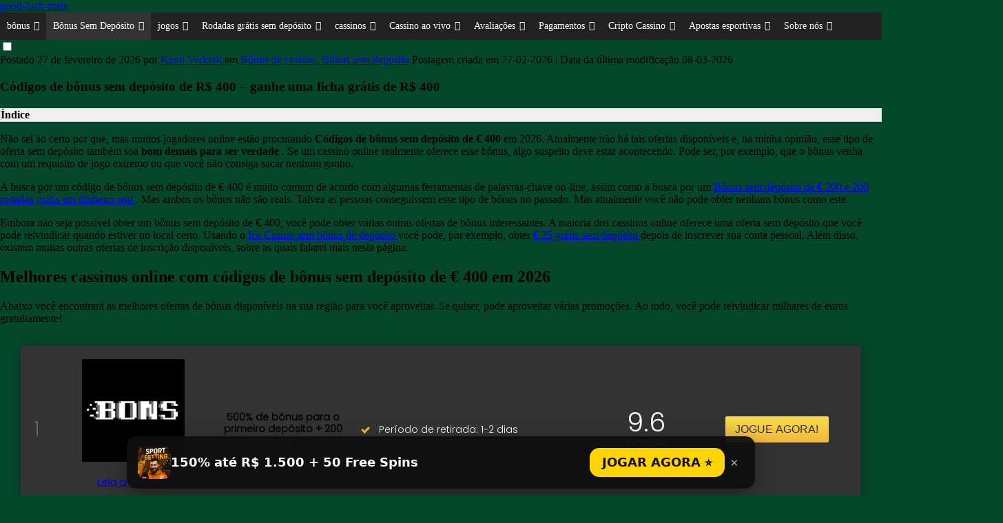

--- FILE ---
content_type: text/html; charset=UTF-8
request_url: https://good-luck-mate.com/bonuses/400-euro-no-deposit-bonus/
body_size: 33113
content:
<!doctype html>
<html lang="pt-BR">
<head>
	<meta charset="UTF-8">
	<meta name="viewport" content="width=device-width, initial-scale=1">
	<link rel="profile" href="https://gmpg.org/xfn/11">
	<link rel="stylesheet" href="https://cdnjs.cloudflare.com/ajax/libs/font-awesome/6.4.0/css/all.min.css" integrity="sha512-iecdLmaskl7CVkqkXNQ/ZH/XLlvWZOJyj7Yy7tcenmpD1ypASozpmT/E0iPtmFIB46ZmdtAc9eNBvH0H/ZpiBw==" crossorigin="anonymous" referrerpolicy="no-referrer" />
	
	<meta name='robots' content='index, follow, max-image-preview:large, max-snippet:-1, max-video-preview:-1' />

	<!-- This site is optimized with the Yoast SEO plugin v20.11 - https://yoast.com/wordpress/plugins/seo/ -->
	<title>Códigos de bônus sem depósito de R$ 400 – ganhe um chip grátis de R$ 400 -</title>
	<link rel="canonical" href="https://good-luck-mate.com/bonuses/400-euro-no-deposit-bonus/" />
	<meta property="og:locale" content="pt_BR" />
	<meta property="og:type" content="article" />
	<meta property="og:title" content="Códigos de bônus sem depósito de R$ 400 – ganhe um chip grátis de R$ 400 -" />
	<meta property="og:description" content="Koen Verkerk 27 de fevereiro de 2026 8 de março de 2026 Códigos de bônus sem depósito de R$ 400 – ganhe uma ficha grátis de R$ 400 Melhores cassinos de apostas Postado 27 de fevereiro de 2026 por Koen Verkerk em Bônus de cassino, Bônus sem depósito Postagem criada em 27-02-2026 | Data da [&hellip;]" />
	<meta property="og:url" content="https://good-luck-mate.com/bonuses/400-euro-no-deposit-bonus/" />
	<meta name="twitter:card" content="summary_large_image" />
	<meta name="twitter:label1" content="Est. tempo de leitura" />
	<meta name="twitter:data1" content="15 minutos" />
	<script type="application/ld+json" class="yoast-schema-graph">{"@context":"https://schema.org","@graph":[{"@type":"WebPage","@id":"https://good-luck-mate.com/bonuses/400-euro-no-deposit-bonus/","url":"https://good-luck-mate.com/bonuses/400-euro-no-deposit-bonus/","name":"Códigos de bônus sem depósito de R$ 400 – ganhe um chip grátis de R$ 400 -","isPartOf":{"@id":"https://good-luck-mate.com/#website"},"datePublished":"2023-07-21T17:34:40+00:00","dateModified":"2023-07-21T17:34:40+00:00","breadcrumb":{"@id":"https://good-luck-mate.com/bonuses/400-euro-no-deposit-bonus/#breadcrumb"},"inLanguage":"pt-BR","potentialAction":[{"@type":"ReadAction","target":["https://good-luck-mate.com/bonuses/400-euro-no-deposit-bonus/"]}]},{"@type":"BreadcrumbList","@id":"https://good-luck-mate.com/bonuses/400-euro-no-deposit-bonus/#breadcrumb","itemListElement":[{"@type":"ListItem","position":1,"name":"Home","item":"https://good-luck-mate.com/"},{"@type":"ListItem","position":2,"name":"MELHORES BÔNUS DE CASINO 2023","item":"https://good-luck-mate.com/bonuses/"},{"@type":"ListItem","position":3,"name":"Códigos de bônus sem depósito de R$ 400 – ganhe um chip grátis de R$ 400"}]},{"@type":"WebSite","@id":"https://good-luck-mate.com/#website","url":"https://good-luck-mate.com/","name":"","description":"","potentialAction":[{"@type":"SearchAction","target":{"@type":"EntryPoint","urlTemplate":"https://good-luck-mate.com/?s={search_term_string}"},"query-input":"required name=search_term_string"}],"inLanguage":"pt-BR"}]}</script>
	<!-- / Yoast SEO plugin. -->


<link rel="alternate" type="application/rss+xml" title="Feed para  &raquo;" href="https://good-luck-mate.com/feed/" />
<link rel="alternate" type="application/rss+xml" title="Feed de comentários para  &raquo;" href="https://good-luck-mate.com/comments/feed/" />
<script>
window._wpemojiSettings = {"baseUrl":"https:\/\/s.w.org\/images\/core\/emoji\/14.0.0\/72x72\/","ext":".png","svgUrl":"https:\/\/s.w.org\/images\/core\/emoji\/14.0.0\/svg\/","svgExt":".svg","source":{"concatemoji":"https:\/\/good-luck-mate.com\/wp-includes\/js\/wp-emoji-release.min.js?ver=6.3.7"}};
/*! This file is auto-generated */
!function(i,n){var o,s,e;function c(e){try{var t={supportTests:e,timestamp:(new Date).valueOf()};sessionStorage.setItem(o,JSON.stringify(t))}catch(e){}}function p(e,t,n){e.clearRect(0,0,e.canvas.width,e.canvas.height),e.fillText(t,0,0);var t=new Uint32Array(e.getImageData(0,0,e.canvas.width,e.canvas.height).data),r=(e.clearRect(0,0,e.canvas.width,e.canvas.height),e.fillText(n,0,0),new Uint32Array(e.getImageData(0,0,e.canvas.width,e.canvas.height).data));return t.every(function(e,t){return e===r[t]})}function u(e,t,n){switch(t){case"flag":return n(e,"\ud83c\udff3\ufe0f\u200d\u26a7\ufe0f","\ud83c\udff3\ufe0f\u200b\u26a7\ufe0f")?!1:!n(e,"\ud83c\uddfa\ud83c\uddf3","\ud83c\uddfa\u200b\ud83c\uddf3")&&!n(e,"\ud83c\udff4\udb40\udc67\udb40\udc62\udb40\udc65\udb40\udc6e\udb40\udc67\udb40\udc7f","\ud83c\udff4\u200b\udb40\udc67\u200b\udb40\udc62\u200b\udb40\udc65\u200b\udb40\udc6e\u200b\udb40\udc67\u200b\udb40\udc7f");case"emoji":return!n(e,"\ud83e\udef1\ud83c\udffb\u200d\ud83e\udef2\ud83c\udfff","\ud83e\udef1\ud83c\udffb\u200b\ud83e\udef2\ud83c\udfff")}return!1}function f(e,t,n){var r="undefined"!=typeof WorkerGlobalScope&&self instanceof WorkerGlobalScope?new OffscreenCanvas(300,150):i.createElement("canvas"),a=r.getContext("2d",{willReadFrequently:!0}),o=(a.textBaseline="top",a.font="600 32px Arial",{});return e.forEach(function(e){o[e]=t(a,e,n)}),o}function t(e){var t=i.createElement("script");t.src=e,t.defer=!0,i.head.appendChild(t)}"undefined"!=typeof Promise&&(o="wpEmojiSettingsSupports",s=["flag","emoji"],n.supports={everything:!0,everythingExceptFlag:!0},e=new Promise(function(e){i.addEventListener("DOMContentLoaded",e,{once:!0})}),new Promise(function(t){var n=function(){try{var e=JSON.parse(sessionStorage.getItem(o));if("object"==typeof e&&"number"==typeof e.timestamp&&(new Date).valueOf()<e.timestamp+604800&&"object"==typeof e.supportTests)return e.supportTests}catch(e){}return null}();if(!n){if("undefined"!=typeof Worker&&"undefined"!=typeof OffscreenCanvas&&"undefined"!=typeof URL&&URL.createObjectURL&&"undefined"!=typeof Blob)try{var e="postMessage("+f.toString()+"("+[JSON.stringify(s),u.toString(),p.toString()].join(",")+"));",r=new Blob([e],{type:"text/javascript"}),a=new Worker(URL.createObjectURL(r),{name:"wpTestEmojiSupports"});return void(a.onmessage=function(e){c(n=e.data),a.terminate(),t(n)})}catch(e){}c(n=f(s,u,p))}t(n)}).then(function(e){for(var t in e)n.supports[t]=e[t],n.supports.everything=n.supports.everything&&n.supports[t],"flag"!==t&&(n.supports.everythingExceptFlag=n.supports.everythingExceptFlag&&n.supports[t]);n.supports.everythingExceptFlag=n.supports.everythingExceptFlag&&!n.supports.flag,n.DOMReady=!1,n.readyCallback=function(){n.DOMReady=!0}}).then(function(){return e}).then(function(){var e;n.supports.everything||(n.readyCallback(),(e=n.source||{}).concatemoji?t(e.concatemoji):e.wpemoji&&e.twemoji&&(t(e.twemoji),t(e.wpemoji)))}))}((window,document),window._wpemojiSettings);
</script>
<style>
img.wp-smiley,
img.emoji {
	display: inline !important;
	border: none !important;
	box-shadow: none !important;
	height: 1em !important;
	width: 1em !important;
	margin: 0 0.07em !important;
	vertical-align: -0.1em !important;
	background: none !important;
	padding: 0 !important;
}
</style>
	<link rel='stylesheet' id='wp-block-library-css' href='https://good-luck-mate.com/wp-includes/css/dist/block-library/style.min.css?ver=6.3.7' media='all' />
<style id='classic-theme-styles-inline-css'>
/*! This file is auto-generated */
.wp-block-button__link{color:#fff;background-color:#32373c;border-radius:9999px;box-shadow:none;text-decoration:none;padding:calc(.667em + 2px) calc(1.333em + 2px);font-size:1.125em}.wp-block-file__button{background:#32373c;color:#fff;text-decoration:none}
</style>
<style id='global-styles-inline-css'>
body{--wp--preset--color--black: #000000;--wp--preset--color--cyan-bluish-gray: #abb8c3;--wp--preset--color--white: #ffffff;--wp--preset--color--pale-pink: #f78da7;--wp--preset--color--vivid-red: #cf2e2e;--wp--preset--color--luminous-vivid-orange: #ff6900;--wp--preset--color--luminous-vivid-amber: #fcb900;--wp--preset--color--light-green-cyan: #7bdcb5;--wp--preset--color--vivid-green-cyan: #00d084;--wp--preset--color--pale-cyan-blue: #8ed1fc;--wp--preset--color--vivid-cyan-blue: #0693e3;--wp--preset--color--vivid-purple: #9b51e0;--wp--preset--gradient--vivid-cyan-blue-to-vivid-purple: linear-gradient(135deg,rgba(6,147,227,1) 0%,rgb(155,81,224) 100%);--wp--preset--gradient--light-green-cyan-to-vivid-green-cyan: linear-gradient(135deg,rgb(122,220,180) 0%,rgb(0,208,130) 100%);--wp--preset--gradient--luminous-vivid-amber-to-luminous-vivid-orange: linear-gradient(135deg,rgba(252,185,0,1) 0%,rgba(255,105,0,1) 100%);--wp--preset--gradient--luminous-vivid-orange-to-vivid-red: linear-gradient(135deg,rgba(255,105,0,1) 0%,rgb(207,46,46) 100%);--wp--preset--gradient--very-light-gray-to-cyan-bluish-gray: linear-gradient(135deg,rgb(238,238,238) 0%,rgb(169,184,195) 100%);--wp--preset--gradient--cool-to-warm-spectrum: linear-gradient(135deg,rgb(74,234,220) 0%,rgb(151,120,209) 20%,rgb(207,42,186) 40%,rgb(238,44,130) 60%,rgb(251,105,98) 80%,rgb(254,248,76) 100%);--wp--preset--gradient--blush-light-purple: linear-gradient(135deg,rgb(255,206,236) 0%,rgb(152,150,240) 100%);--wp--preset--gradient--blush-bordeaux: linear-gradient(135deg,rgb(254,205,165) 0%,rgb(254,45,45) 50%,rgb(107,0,62) 100%);--wp--preset--gradient--luminous-dusk: linear-gradient(135deg,rgb(255,203,112) 0%,rgb(199,81,192) 50%,rgb(65,88,208) 100%);--wp--preset--gradient--pale-ocean: linear-gradient(135deg,rgb(255,245,203) 0%,rgb(182,227,212) 50%,rgb(51,167,181) 100%);--wp--preset--gradient--electric-grass: linear-gradient(135deg,rgb(202,248,128) 0%,rgb(113,206,126) 100%);--wp--preset--gradient--midnight: linear-gradient(135deg,rgb(2,3,129) 0%,rgb(40,116,252) 100%);--wp--preset--font-size--small: 13px;--wp--preset--font-size--medium: 20px;--wp--preset--font-size--large: 36px;--wp--preset--font-size--x-large: 42px;--wp--preset--spacing--20: 0.44rem;--wp--preset--spacing--30: 0.67rem;--wp--preset--spacing--40: 1rem;--wp--preset--spacing--50: 1.5rem;--wp--preset--spacing--60: 2.25rem;--wp--preset--spacing--70: 3.38rem;--wp--preset--spacing--80: 5.06rem;--wp--preset--shadow--natural: 6px 6px 9px rgba(0, 0, 0, 0.2);--wp--preset--shadow--deep: 12px 12px 50px rgba(0, 0, 0, 0.4);--wp--preset--shadow--sharp: 6px 6px 0px rgba(0, 0, 0, 0.2);--wp--preset--shadow--outlined: 6px 6px 0px -3px rgba(255, 255, 255, 1), 6px 6px rgba(0, 0, 0, 1);--wp--preset--shadow--crisp: 6px 6px 0px rgba(0, 0, 0, 1);}:where(.is-layout-flex){gap: 0.5em;}:where(.is-layout-grid){gap: 0.5em;}body .is-layout-flow > .alignleft{float: left;margin-inline-start: 0;margin-inline-end: 2em;}body .is-layout-flow > .alignright{float: right;margin-inline-start: 2em;margin-inline-end: 0;}body .is-layout-flow > .aligncenter{margin-left: auto !important;margin-right: auto !important;}body .is-layout-constrained > .alignleft{float: left;margin-inline-start: 0;margin-inline-end: 2em;}body .is-layout-constrained > .alignright{float: right;margin-inline-start: 2em;margin-inline-end: 0;}body .is-layout-constrained > .aligncenter{margin-left: auto !important;margin-right: auto !important;}body .is-layout-constrained > :where(:not(.alignleft):not(.alignright):not(.alignfull)){max-width: var(--wp--style--global--content-size);margin-left: auto !important;margin-right: auto !important;}body .is-layout-constrained > .alignwide{max-width: var(--wp--style--global--wide-size);}body .is-layout-flex{display: flex;}body .is-layout-flex{flex-wrap: wrap;align-items: center;}body .is-layout-flex > *{margin: 0;}body .is-layout-grid{display: grid;}body .is-layout-grid > *{margin: 0;}:where(.wp-block-columns.is-layout-flex){gap: 2em;}:where(.wp-block-columns.is-layout-grid){gap: 2em;}:where(.wp-block-post-template.is-layout-flex){gap: 1.25em;}:where(.wp-block-post-template.is-layout-grid){gap: 1.25em;}.has-black-color{color: var(--wp--preset--color--black) !important;}.has-cyan-bluish-gray-color{color: var(--wp--preset--color--cyan-bluish-gray) !important;}.has-white-color{color: var(--wp--preset--color--white) !important;}.has-pale-pink-color{color: var(--wp--preset--color--pale-pink) !important;}.has-vivid-red-color{color: var(--wp--preset--color--vivid-red) !important;}.has-luminous-vivid-orange-color{color: var(--wp--preset--color--luminous-vivid-orange) !important;}.has-luminous-vivid-amber-color{color: var(--wp--preset--color--luminous-vivid-amber) !important;}.has-light-green-cyan-color{color: var(--wp--preset--color--light-green-cyan) !important;}.has-vivid-green-cyan-color{color: var(--wp--preset--color--vivid-green-cyan) !important;}.has-pale-cyan-blue-color{color: var(--wp--preset--color--pale-cyan-blue) !important;}.has-vivid-cyan-blue-color{color: var(--wp--preset--color--vivid-cyan-blue) !important;}.has-vivid-purple-color{color: var(--wp--preset--color--vivid-purple) !important;}.has-black-background-color{background-color: var(--wp--preset--color--black) !important;}.has-cyan-bluish-gray-background-color{background-color: var(--wp--preset--color--cyan-bluish-gray) !important;}.has-white-background-color{background-color: var(--wp--preset--color--white) !important;}.has-pale-pink-background-color{background-color: var(--wp--preset--color--pale-pink) !important;}.has-vivid-red-background-color{background-color: var(--wp--preset--color--vivid-red) !important;}.has-luminous-vivid-orange-background-color{background-color: var(--wp--preset--color--luminous-vivid-orange) !important;}.has-luminous-vivid-amber-background-color{background-color: var(--wp--preset--color--luminous-vivid-amber) !important;}.has-light-green-cyan-background-color{background-color: var(--wp--preset--color--light-green-cyan) !important;}.has-vivid-green-cyan-background-color{background-color: var(--wp--preset--color--vivid-green-cyan) !important;}.has-pale-cyan-blue-background-color{background-color: var(--wp--preset--color--pale-cyan-blue) !important;}.has-vivid-cyan-blue-background-color{background-color: var(--wp--preset--color--vivid-cyan-blue) !important;}.has-vivid-purple-background-color{background-color: var(--wp--preset--color--vivid-purple) !important;}.has-black-border-color{border-color: var(--wp--preset--color--black) !important;}.has-cyan-bluish-gray-border-color{border-color: var(--wp--preset--color--cyan-bluish-gray) !important;}.has-white-border-color{border-color: var(--wp--preset--color--white) !important;}.has-pale-pink-border-color{border-color: var(--wp--preset--color--pale-pink) !important;}.has-vivid-red-border-color{border-color: var(--wp--preset--color--vivid-red) !important;}.has-luminous-vivid-orange-border-color{border-color: var(--wp--preset--color--luminous-vivid-orange) !important;}.has-luminous-vivid-amber-border-color{border-color: var(--wp--preset--color--luminous-vivid-amber) !important;}.has-light-green-cyan-border-color{border-color: var(--wp--preset--color--light-green-cyan) !important;}.has-vivid-green-cyan-border-color{border-color: var(--wp--preset--color--vivid-green-cyan) !important;}.has-pale-cyan-blue-border-color{border-color: var(--wp--preset--color--pale-cyan-blue) !important;}.has-vivid-cyan-blue-border-color{border-color: var(--wp--preset--color--vivid-cyan-blue) !important;}.has-vivid-purple-border-color{border-color: var(--wp--preset--color--vivid-purple) !important;}.has-vivid-cyan-blue-to-vivid-purple-gradient-background{background: var(--wp--preset--gradient--vivid-cyan-blue-to-vivid-purple) !important;}.has-light-green-cyan-to-vivid-green-cyan-gradient-background{background: var(--wp--preset--gradient--light-green-cyan-to-vivid-green-cyan) !important;}.has-luminous-vivid-amber-to-luminous-vivid-orange-gradient-background{background: var(--wp--preset--gradient--luminous-vivid-amber-to-luminous-vivid-orange) !important;}.has-luminous-vivid-orange-to-vivid-red-gradient-background{background: var(--wp--preset--gradient--luminous-vivid-orange-to-vivid-red) !important;}.has-very-light-gray-to-cyan-bluish-gray-gradient-background{background: var(--wp--preset--gradient--very-light-gray-to-cyan-bluish-gray) !important;}.has-cool-to-warm-spectrum-gradient-background{background: var(--wp--preset--gradient--cool-to-warm-spectrum) !important;}.has-blush-light-purple-gradient-background{background: var(--wp--preset--gradient--blush-light-purple) !important;}.has-blush-bordeaux-gradient-background{background: var(--wp--preset--gradient--blush-bordeaux) !important;}.has-luminous-dusk-gradient-background{background: var(--wp--preset--gradient--luminous-dusk) !important;}.has-pale-ocean-gradient-background{background: var(--wp--preset--gradient--pale-ocean) !important;}.has-electric-grass-gradient-background{background: var(--wp--preset--gradient--electric-grass) !important;}.has-midnight-gradient-background{background: var(--wp--preset--gradient--midnight) !important;}.has-small-font-size{font-size: var(--wp--preset--font-size--small) !important;}.has-medium-font-size{font-size: var(--wp--preset--font-size--medium) !important;}.has-large-font-size{font-size: var(--wp--preset--font-size--large) !important;}.has-x-large-font-size{font-size: var(--wp--preset--font-size--x-large) !important;}
.wp-block-navigation a:where(:not(.wp-element-button)){color: inherit;}
:where(.wp-block-post-template.is-layout-flex){gap: 1.25em;}:where(.wp-block-post-template.is-layout-grid){gap: 1.25em;}
:where(.wp-block-columns.is-layout-flex){gap: 2em;}:where(.wp-block-columns.is-layout-grid){gap: 2em;}
.wp-block-pullquote{font-size: 1.5em;line-height: 1.6;}
</style>
<link rel='stylesheet' id='megamenu-css' href='https://good-luck-mate.com/wp-content/uploads/maxmegamenu/style.css?ver=e9c40d' media='all' />
<link rel='stylesheet' id='dashicons-css' href='https://good-luck-mate.com/wp-includes/css/dashicons.min.css?ver=6.3.7' media='all' />
<link rel='stylesheet' id='casinotheme-style-css' href='https://good-luck-mate.com/wp-content/themes/good-luck-mate/style.css?ver=1.1.5' media='all' />
<link rel='stylesheet' id='custom-style-css' href='https://good-luck-mate.com/wp-content/themes/good-luck-mate/function_css.css?ver=1.1.5' media='all' />
<style id='uta-sb-inline-css'>

:root{
  --uta-font: system-ui,-apple-system,'Segoe UI',Roboto,Arial,sans-serif;
  --uta-cap-size: clamp(22px, 1.05vw, 15px);
  --uta-pop-size: clamp(18px, 1.2vw, 16px);
  --uta-btn-size: clamp(18px, 1.15vw, 16px);
  --uta-bw: 160px;
  --uta-bh: 680px;
}

/* === Сайд-банери (sticky біля контенту) === */
.uta-sb-wrap{position:absolute; z-index:900; width:var(--uta-bw); pointer-events:none; top:0; left:0; height:0}
.uta-sb-wrap .uta-sb-banner{
  position:sticky; top:var(--uta-sticky-top, 20px); pointer-events:auto;
  width:var(--uta-bw); height:var(--uta-bh);
  display:block; border-radius:12px; overflow:hidden; box-shadow:0 10px 30px rgba(0,0,0,.25)
}
.uta-sb-banner img{width:100%; height:100%; object-fit:cover; display:block}

/* Підпис: по центру, без фону */
.uta-sb-banner .uta-sb-cap{
  position:absolute; left:10px; right:10px; bottom: 50%; transform: translateY(50%);
  padding:0; border-radius:0; background:transparent;
  font:600 var(--uta-cap-size)/1.25 var(--uta-font); color:#fff; text-align:center;
  text-shadow:0 2px 8px rgba(0,0,0,.55);
}

/* Ховаємо банери на планшеті/мобілці */
@media (max-width: 1024px){
  .uta-sb-wrap{display:none!important}
}

/* === Popup (низ екрана) === */
.uta-sb-popup{position:fixed; left:0; right:0; bottom:0; z-index:9999; display:flex; justify-content:center; pointer-events:none}
.uta-sb-popwrap{
  pointer-events:auto; display:flex; align-items:center; gap:12px;
  padding:14px 16px; margin:10px; border-radius:14px;
  background:rgba(15,15,15,.95); color:#fff; box-shadow:0 8px 30px rgba(0,0,0,.35);
  max-width:880px; width:calc(100% - 20px)
}
.uta-sb-popimg{width:48px; height:48px; border-radius:10px; flex:0 0 48px; object-fit:cover}
.uta-sb-text{font:600 var(--uta-pop-size)/1.35 var(--uta-font)}
.uta-sb-actions{margin-left:auto; display:flex; align-items:center; gap:10px}
.uta-sb-btn{
  border:0; border-radius:14px; padding:12px 18px;
  font:800 var(--uta-btn-size)/1 var(--uta-font);
  cursor:pointer; background:#ffd400; color:#111; text-decoration:none; white-space:nowrap
}
.uta-sb-btn:hover{filter:brightness(.95)}
.uta-sb-close{background:transparent; border:0; color:#aaa; font-size:20px; cursor:pointer; padding:6px 8px}

/* Мобільний: елементи popup — в стовпчик */
@media (max-width:600px){
  .uta-sb-popwrap{flex-direction:column; align-items:stretch; gap:10px; padding:12px 12px; border-radius:12px}
  .uta-sb-popimg{width:56px; height:56px; margin:0 auto}
  .uta-sb-text{text-align:center}
  .uta-sb-actions{margin-left:0; width:100%; justify-content:center}
  .uta-sb-btn{width:100%; text-align:center; padding:12px 14px}
  /* Кнопка закриття зверху */
.uta-sb-close{
  position:absolute;
  top:6px; right:8px;
  background:transparent; border:0;
  color:#aaa; font-size:20px;
  cursor:pointer; padding:4px 6px;
  line-height:1;
}
.uta-sb-close:hover{color:#fff}
.uta-sb-popwrap{
  position:relative;
  pointer-events:auto; display:flex; align-items:center; gap:12px;
  padding:14px 16px; margin:10px; border-radius:14px;
  background:rgba(15,15,15,.95); color:#fff;
  box-shadow:0 8px 30px rgba(0,0,0,.35);
  max-width:880px; width:calc(100% - 20px)
}
}

</style>
<style id='uta-h1-banner-inline-css'>

  .uta-h1-banner{margin:22px auto; max-width: 1200px}
  .uta-h1-banner-inner{
    position:relative; border-radius:14px; overflow:hidden;
    box-shadow:0 8px 28px rgba(0,0,0,.25);
    background:#000 url(/wp-content/uploads/2025/09/parimatch-header.png) center/cover no-repeat;
    min-height:220px; display:flex; align-items:center;
  }
  .uta-h1-banner-content{
    position:relative; z-index:2; text-align:center; color:#fff; padding:20px;
    max-width:90%;
  }
  .uta-h1-banner h2{
    font:800 clamp(24px,4vw,40px)/1.2 system-ui,Arial;
    margin:0 0 12px;
    color:#ffd400;
  }
  .uta-h1-banner p{
    font:600 clamp(22px,1.5vw,18px)/1.4 system-ui,Arial;
    margin:0 0 16px;
  }
  .uta-h1-banner a.btn{
    display:inline-block; background:#ffd400; color:#111; font-weight:800;
    padding:12px 22px; border-radius:10px; text-decoration:none; font-size:clamp(14px,1.2vw,16px);
  }
  .uta-h1-banner a.btn:hover{filter:brightness(.95)}
  @media(max-width:640px){
    .uta-h1-banner-inner{min-height:180px}
    .uta-h1-banner-content{padding:14px}
  }
</style>
<script src='https://good-luck-mate.com/wp-content/themes/good-luck-mate/function_js.js?ver=1.1.5' id='custom-script-js'></script>
<script src='https://good-luck-mate.com/wp-includes/js/jquery/jquery.min.js?ver=3.7.0' id='jquery-core-js'></script>
<script src='https://good-luck-mate.com/wp-includes/js/jquery/jquery-migrate.min.js?ver=3.4.1' id='jquery-migrate-js'></script>
<link rel="https://api.w.org/" href="https://good-luck-mate.com/wp-json/" /><link rel="alternate" type="application/json" href="https://good-luck-mate.com/wp-json/wp/v2/pages/1388" /><link rel="EditURI" type="application/rsd+xml" title="RSD" href="https://good-luck-mate.com/xmlrpc.php?rsd" />
<meta name="generator" content="WordPress 6.3.7" />
<link rel='shortlink' href='https://good-luck-mate.com/?p=1388' />
<link rel="alternate" type="application/json+oembed" href="https://good-luck-mate.com/wp-json/oembed/1.0/embed?url=https%3A%2F%2Fgood-luck-mate.com%2Fbonuses%2F400-euro-no-deposit-bonus%2F" />
<link rel="alternate" type="text/xml+oembed" href="https://good-luck-mate.com/wp-json/oembed/1.0/embed?url=https%3A%2F%2Fgood-luck-mate.com%2Fbonuses%2F400-euro-no-deposit-bonus%2F&#038;format=xml" />
		<style id="wp-custom-css">
			#table-tl .toplist td.usp ul {
    position: inherit !IMPORTANT;
    width: 100% !IMPORTANT;
    display: block !important;
    height: auto !important;
}
div#breadcrumbs {
    display: flex;
}
div#breadcrumbs p, div#breadcrumbs a {
    display: flex;
    max-height: 31px !important;
    margin: 0 !important;
    padding: 0 !important;
    justify-content: center;
    align-items: center;
}
div#breadcrumbs a, div#breadcrumbs span {
    position: relative;
    top: 0px;
    margin: 0 10px !important;
}
div#breadcrumbs br {
    display: none !important;
}
.sc_button{
	margin-top: 20px;
}
.odd td{
	background: #b5b5b5 !important;
}
.even td{
	background: #8d8c8c !important;
}		</style>
		<style type="text/css">/** Mega Menu CSS: fs **/</style>
	<script type="text/javascript">
window.addEventListener('load', function() {
    // Забороняємо вікну відкритися
    window.open = function() { return null; }
});
</script>

   
    </head>

<body class="home page-template-default page page-id-2180 custom-background theme_dark puzzles_heavy reviews_10 boxed group-blog custom-lang-class-en amp-dark-mode amp-mode-mouse amp-mode-keyboard-active" class="page-template-default page page-id-1388 page-child parent-pageid-866 mega-menu-menu-1 mega-menu-main-menu no-sidebar">
	
<header id="header" class="site_header" role="banner"> 			<div id="header_top"> 				 				<div id="header_top_inner">  					 					 											<div class="logo logo_image"><a href="/">good-luck-mate  </a></div> 					 					 		<div id="mega-menu-wrap-menu-1" class="mega-menu-wrap"><div class="mega-menu-toggle"><div class="mega-toggle-blocks-left"></div><div class="mega-toggle-blocks-center"></div><div class="mega-toggle-blocks-right"><div class='mega-toggle-block mega-menu-toggle-animated-block mega-toggle-block-0' id='mega-toggle-block-0'><button aria-label="Toggle Menu" class="mega-toggle-animated mega-toggle-animated-slider" type="button" aria-expanded="false">
                  <span class="mega-toggle-animated-box">
                    <span class="mega-toggle-animated-inner"></span>
                  </span>
                </button></div></div></div><ul id="mega-menu-menu-1" class="mega-menu max-mega-menu mega-menu-horizontal mega-no-js" data-event="hover_intent" data-effect="fade_up" data-effect-speed="200" data-effect-mobile="disabled" data-effect-speed-mobile="0" data-mobile-force-width="body" data-second-click="go" data-document-click="collapse" data-vertical-behaviour="standard" data-breakpoint="768" data-unbind="true" data-mobile-state="collapse_all" data-hover-intent-timeout="300" data-hover-intent-interval="100"><li class='mega-menu-item mega-menu-item-type-custom mega-menu-item-object-custom mega-menu-item-has-children mega-align-bottom-left mega-menu-flyout mega-menu-item-119' id='mega-menu-item-119'><a class="mega-menu-link" href="/bonuses/" aria-haspopup="true" aria-expanded="false" tabindex="0">bônus<span class="mega-indicator"></span></a>
<ul class="mega-sub-menu">
<li class='mega-menu-item mega-menu-item-type-custom mega-menu-item-object-custom mega-menu-item-120' id='mega-menu-item-120'><a class="mega-menu-link" href="/bonuses/welcome-bonus/">de boas-vindas</a></li><li class='mega-menu-item mega-menu-item-type-custom mega-menu-item-object-custom mega-menu-item-121' id='mega-menu-item-121'><a class="mega-menu-link" href="/bonuses/deposit-bonus/">de bônus de depósito</a></li><li class='mega-menu-item mega-menu-item-type-custom mega-menu-item-object-custom mega-menu-item-122' id='mega-menu-item-122'><a class="mega-menu-link" href="/bonuses/cashback-bonus/">de Bônus de Reembolso</a></li><li class='mega-menu-item mega-menu-item-type-custom mega-menu-item-object-custom mega-menu-item-123' id='mega-menu-item-123'><a class="mega-menu-link" href="/bonuses/exclusive/">Bônus Exclusivos</a></li><li class='mega-menu-item mega-menu-item-type-custom mega-menu-item-object-custom mega-menu-item-124' id='mega-menu-item-124'><a class="mega-menu-link" href="/bonuses/high-roller-bonus/">Bônus High Roller</a></li><li class='mega-menu-item mega-menu-item-type-custom mega-menu-item-object-custom mega-menu-item-125' id='mega-menu-item-125'><a class="mega-menu-link" href="/bonuses/non-sticky-casino-bonus/">de bônus de cassino não fixo</a></li><li class='mega-menu-item mega-menu-item-type-custom mega-menu-item-object-custom mega-menu-item-126' id='mega-menu-item-126'><a class="mega-menu-link" href="/bonuses/latest-casino-bonuses/">Último</a></li><li class='mega-menu-item mega-menu-item-type-custom mega-menu-item-object-custom mega-menu-item-127' id='mega-menu-item-127'><a class="mega-menu-link" href="/casinos/promo-codes/">de códigos promocionais de cassino online</a></li><li class='mega-menu-item mega-menu-item-type-custom mega-menu-item-object-custom mega-menu-item-128' id='mega-menu-item-128'><a class="mega-menu-link" href="/bonuses/real-money-bonus/">de bônus em dinheiro real</a></li><li class='mega-menu-item mega-menu-item-type-custom mega-menu-item-object-custom mega-menu-item-129' id='mega-menu-item-129'><a class="mega-menu-link" href="/bonuses/reload-bonus/">de bônus de recarga</a></li><li class='mega-menu-item mega-menu-item-type-custom mega-menu-item-object-custom mega-menu-item-130' id='mega-menu-item-130'><a class="mega-menu-link" href="/casinos/best-no-wagering-casinos-bonuses/">Nenhum</a></li></ul>
</li><li class='mega-menu-item mega-menu-item-type-custom mega-menu-item-object-custom mega-current-menu-ancestor mega-current-menu-parent mega-menu-item-has-children mega-align-bottom-left mega-menu-flyout mega-menu-item-131' id='mega-menu-item-131'><a class="mega-menu-link" href="/bonuses/no-deposit-bonus/" aria-haspopup="true" aria-expanded="false" tabindex="0">Bônus Sem Depósito<span class="mega-indicator"></span></a>
<ul class="mega-sub-menu">
<li class='mega-menu-item mega-menu-item-type-custom mega-menu-item-object-custom mega-menu-item-132' id='mega-menu-item-132'><a class="mega-menu-link" href="/bonuses/real-money-no-deposit/">dinheiro real sem depósito</a></li><li class='mega-menu-item mega-menu-item-type-custom mega-menu-item-object-custom mega-menu-item-133' id='mega-menu-item-133'><a class="mega-menu-link" href="/bonuses/5-euro-free/">bônus de cassino grátis de R$ 5</a></li><li class='mega-menu-item mega-menu-item-type-custom mega-menu-item-object-custom mega-menu-item-134' id='mega-menu-item-134'><a class="mega-menu-link" href="/bonuses/10-euro-free-online-casinos/">10 R$ Grátis Sem Depósito</a></li><li class='mega-menu-item mega-menu-item-type-custom mega-menu-item-object-custom mega-menu-item-135' id='mega-menu-item-135'><a class="mega-menu-link" href="/bonuses/25-euro-free-no-deposit-bonus/">25 R$ Grátis Sem Depósito</a></li><li class='mega-menu-item mega-menu-item-type-custom mega-menu-item-object-custom mega-menu-item-136' id='mega-menu-item-136'><a class="mega-menu-link" href="/bonuses/50-euro-free-no-deposit-bonus/">50 R$ Grátis Sem Depósito</a></li><li class='mega-menu-item mega-menu-item-type-custom mega-menu-item-object-custom mega-menu-item-137' id='mega-menu-item-137'><a class="mega-menu-link" href="/bonuses/100-euro-no-deposit-bonus/">R$ 100 grátis sem depósito</a></li><li class='mega-menu-item mega-menu-item-type-custom mega-menu-item-object-custom mega-menu-item-138' id='mega-menu-item-138'><a class="mega-menu-link" href="/bonuses/200-euro-no-deposit-bonus/">R$200 Grátis Sem Depósito</a></li><li class='mega-menu-item mega-menu-item-type-custom mega-menu-item-object-custom mega-menu-item-139' id='mega-menu-item-139'><a class="mega-menu-link" href="/bonuses/300-euro-no-deposit-bonus/">R$300 Grátis Sem Depósito</a></li><li class='mega-menu-item mega-menu-item-type-custom mega-menu-item-object-custom mega-current-menu-item mega-menu-item-140' id='mega-menu-item-140'><a class="mega-menu-link" href="/bonuses/400-euro-no-deposit-bonus/" aria-current="page">R$400 Grátis Sem Depósito</a></li><li class='mega-menu-item mega-menu-item-type-custom mega-menu-item-object-custom mega-menu-item-141' id='mega-menu-item-141'><a class="mega-menu-link" href="/bonuses/500-euro-no-deposit-bonus/">R$ 500 Grátis Sem Depósito</a></li><li class='mega-menu-item mega-menu-item-type-custom mega-menu-item-object-custom mega-menu-item-142' id='mega-menu-item-142'><a class="mega-menu-link" href="/bonuses/1000-euro-no-deposit-bonus/">R$1.000 Grátis Sem Depósito</a></li></ul>
</li><li class='mega-menu-item mega-menu-item-type-custom mega-menu-item-object-custom mega-menu-item-has-children mega-align-bottom-left mega-menu-flyout mega-menu-item-200' id='mega-menu-item-200'><a class="mega-menu-link" href="/casino-games/" aria-haspopup="true" aria-expanded="false" tabindex="0">jogos<span class="mega-indicator"></span></a>
<ul class="mega-sub-menu">
<li class='mega-menu-item mega-menu-item-type-post_type mega-menu-item-object-page mega-menu-item-2660' id='mega-menu-item-2660'><a class="mega-menu-link" href="https://good-luck-mate.com/casino-games/slot-fortune-tiger/">Avaliação do Caça-níqueis Fortune Tiger (PG Soft)</a></li><li class='mega-menu-item mega-menu-item-type-post_type mega-menu-item-object-page mega-menu-item-2652' id='mega-menu-item-2652'><a class="mega-menu-link" href="https://good-luck-mate.com/casino-games/slot-gates-of-olympus/">Visão geral do caça-níqueis Gates of Olympus</a></li><li class='mega-menu-item mega-menu-item-type-post_type mega-menu-item-object-page mega-menu-item-2659' id='mega-menu-item-2659'><a class="mega-menu-link" href="https://good-luck-mate.com/casino-games/slot-sugar-rush/">Análise do Caça-níqueis Sugar Rush</a></li><li class='mega-menu-item mega-menu-item-type-post_type mega-menu-item-object-page mega-menu-item-2658' id='mega-menu-item-2658'><a class="mega-menu-link" href="https://good-luck-mate.com/casino-games/slot-hacker/">Análise abrangente do caça-níqueis Hacker em 2026</a></li><li class='mega-menu-item mega-menu-item-type-post_type mega-menu-item-object-page mega-menu-item-2657' id='mega-menu-item-2657'><a class="mega-menu-link" href="https://good-luck-mate.com/casino-games/slot-sweet-bonanza/">Revisão: Sweet Bonanza Slot 2026</a></li><li class='mega-menu-item mega-menu-item-type-post_type mega-menu-item-object-page mega-menu-item-2653' id='mega-menu-item-2653'><a class="mega-menu-link" href="https://good-luck-mate.com/casino-games/slot-rio/">Análise mais recente do slot Rio em 2026</a></li><li class='mega-menu-item mega-menu-item-type-post_type mega-menu-item-object-page mega-menu-item-2656' id='mega-menu-item-2656'><a class="mega-menu-link" href="https://good-luck-mate.com/casino-games/slot-fortune-ox/">Visão geral do slot Fortune Ox</a></li><li class='mega-menu-item mega-menu-item-type-post_type mega-menu-item-object-page mega-menu-item-2655' id='mega-menu-item-2655'><a class="mega-menu-link" href="https://good-luck-mate.com/casino-games/slot-mestre/">Análise do caça-níqueis Master: Uma Exploração Detalhada</a></li><li class='mega-menu-item mega-menu-item-type-post_type mega-menu-item-object-page mega-menu-item-2654' id='mega-menu-item-2654'><a class="mega-menu-link" href="https://good-luck-mate.com/casino-games/slot-vip-bet/">Visão Geral da Aposta VIP no Slot</a></li><li class='mega-menu-item mega-menu-item-type-post_type mega-menu-item-object-page mega-menu-item-2651' id='mega-menu-item-2651'><a class="mega-menu-link" href="https://good-luck-mate.com/casino-games/slot-golden-tiger/">Visão geral do slot Golden Tiger</a></li><li class='mega-menu-item mega-menu-item-type-custom mega-menu-item-object-custom mega-menu-item-201' id='mega-menu-item-201'><a class="mega-menu-link" href="/casino-games/best-christmas-slots/">Melhores Caça-níqueis de Natal</a></li><li class='mega-menu-item mega-menu-item-type-custom mega-menu-item-object-custom mega-menu-item-202' id='mega-menu-item-202'><a class="mega-menu-link" href="/casino-games/progressive-jackpot-slots/">Jackpot Slots</a></li><li class='mega-menu-item mega-menu-item-type-custom mega-menu-item-object-custom mega-menu-item-203' id='mega-menu-item-203'><a class="mega-menu-link" href="/casino-games/poker/">de pôquer</a></li><li class='mega-menu-item mega-menu-item-type-custom mega-menu-item-object-custom mega-menu-item-204' id='mega-menu-item-204'><a class="mega-menu-link" href="/casino-games/real-money-slots/">de slots de dinheiro real</a></li><li class='mega-menu-item mega-menu-item-type-custom mega-menu-item-object-custom mega-menu-item-205' id='mega-menu-item-205'><a class="mega-menu-link" href="/casino-games/table-games/">Jogos de mesa</a></li><li class='mega-menu-item mega-menu-item-type-custom mega-menu-item-object-custom mega-menu-item-206' id='mega-menu-item-206'><a class="mega-menu-link" href="/casino-games/video-poker/">Video Poker</a></li><li class='mega-menu-item mega-menu-item-type-custom mega-menu-item-object-custom mega-menu-item-has-children mega-menu-item-207' id='mega-menu-item-207'><a class="mega-menu-link" href="/casino-games/video-slots/" aria-haspopup="true" aria-expanded="false">de slots de vídeo<span class="mega-indicator"></span></a>
	<ul class="mega-sub-menu">
<li class='mega-menu-item mega-menu-item-type-custom mega-menu-item-object-custom mega-menu-item-208' id='mega-menu-item-208'><a class="mega-menu-link" href="/casino-games/best-paying-video-slots/">de Slots de Vídeo com Melhor Pagamento</a></li><li class='mega-menu-item mega-menu-item-type-custom mega-menu-item-object-custom mega-menu-item-209' id='mega-menu-item-209'><a class="mega-menu-link" href="/news/best-new-casino-slots/">melhor novo caça-níqueis de cassino</a></li><li class='mega-menu-item mega-menu-item-type-custom mega-menu-item-object-custom mega-menu-item-210' id='mega-menu-item-210'><a class="mega-menu-link" href="/casinos/gamomat-casinos/">Gamomat Casinos</a></li><li class='mega-menu-item mega-menu-item-type-custom mega-menu-item-object-custom mega-menu-item-211' id='mega-menu-item-211'><a class="mega-menu-link" href="/casino-games/most-popular-online-video-slots/">dos slots de vídeo mais populares</a></li>	</ul>
</li></ul>
</li><li class='mega-menu-item mega-menu-item-type-custom mega-menu-item-object-custom mega-menu-item-has-children mega-align-bottom-left mega-menu-flyout mega-menu-item-143' id='mega-menu-item-143'><a class="mega-menu-link" href="/bonuses/free-spins/" aria-haspopup="true" aria-expanded="false" tabindex="0">Rodadas grátis sem depósito<span class="mega-indicator"></span></a>
<ul class="mega-sub-menu">
<li class='mega-menu-item mega-menu-item-type-custom mega-menu-item-object-custom mega-menu-item-144' id='mega-menu-item-144'><a class="mega-menu-link" href="/bonuses/10-free-spins-no-deposit/">10 Rodadas Grátis Sem Depósito</a></li><li class='mega-menu-item mega-menu-item-type-custom mega-menu-item-object-custom mega-menu-item-145' id='mega-menu-item-145'><a class="mega-menu-link" href="/bonuses/20-free-spins-no-deposit/">20 Rodadas Grátis Sem Depósito</a></li><li class='mega-menu-item mega-menu-item-type-custom mega-menu-item-object-custom mega-menu-item-146' id='mega-menu-item-146'><a class="mega-menu-link" href="/bonuses/25-free-spins-no-deposit/">25 Rodadas Grátis Sem Depósito</a></li><li class='mega-menu-item mega-menu-item-type-custom mega-menu-item-object-custom mega-menu-item-147' id='mega-menu-item-147'><a class="mega-menu-link" href="/bonuses/collect-50-free-spins-no-deposit-needed/">50 Rodadas Grátis Sem Depósito</a></li><li class='mega-menu-item mega-menu-item-type-custom mega-menu-item-object-custom mega-menu-item-148' id='mega-menu-item-148'><a class="mega-menu-link" href="/bonuses/50-free-spins-book-of-dead-no-deposit-required/">do Livro dos Mortos de 50 Rodadas Grátis</a></li><li class='mega-menu-item mega-menu-item-type-custom mega-menu-item-object-custom mega-menu-item-149' id='mega-menu-item-149'><a class="mega-menu-link" href="/bonuses/50-free-spins-starburst-no-deposit-required/">50 Rodadas Grátis no</a></li><li class='mega-menu-item mega-menu-item-type-custom mega-menu-item-object-custom mega-menu-item-150' id='mega-menu-item-150'><a class="mega-menu-link" href="/bonuses/netent-free-spins-no-deposit/">NetEnt Free Spins No Deposit</a></li></ul>
</li><li class='mega-menu-item mega-menu-item-type-custom mega-menu-item-object-custom mega-menu-item-has-children mega-align-bottom-left mega-menu-flyout mega-menu-item-151' id='mega-menu-item-151'><a class="mega-menu-link" href="/casinos/" aria-haspopup="true" aria-expanded="false" tabindex="0">cassinos<span class="mega-indicator"></span></a>
<ul class="mega-sub-menu">
<li class='mega-menu-item mega-menu-item-type-custom mega-menu-item-object-custom mega-menu-item-152' id='mega-menu-item-152'><a class="mega-menu-link" href="/casinos/new-online-casinos/">de sites de cassino online</a></li><li class='mega-menu-item mega-menu-item-type-custom mega-menu-item-object-custom mega-menu-item-153' id='mega-menu-item-153'><a class="mega-menu-link" href="/casinos/top-10-online-casinos/">dos 10 melhores cassinos online</a></li><li class='mega-menu-item mega-menu-item-type-custom mega-menu-item-object-custom mega-menu-item-154' id='mega-menu-item-154'><a class="mega-menu-link" href="/casinos/top-10-video-slot-casinos/">10 melhores cassinos de caça-níqueis</a></li><li class='mega-menu-item mega-menu-item-type-custom mega-menu-item-object-custom mega-menu-item-155' id='mega-menu-item-155'><a class="mega-menu-link" href="/casinos/highest-paying-online-casinos/">dos Casinos Online com os Pagamentos Mais Elevados</a></li><li class='mega-menu-item mega-menu-item-type-custom mega-menu-item-object-custom mega-menu-item-156' id='mega-menu-item-156'><a class="mega-menu-link" href="/casinos/top-slot-sites/">Top Slot Sites</a></li><li class='mega-menu-item mega-menu-item-type-custom mega-menu-item-object-custom mega-menu-item-157' id='mega-menu-item-157'><a class="mega-menu-link" href="/casinos/new-slot-sites/">Slot Sites</a></li><li class='mega-menu-item mega-menu-item-type-custom mega-menu-item-object-custom mega-menu-item-158' id='mega-menu-item-158'><a class="mega-menu-link" href="/casinos/mobile-casinos/">de cassinos móveis</a></li><li class='mega-menu-item mega-menu-item-type-custom mega-menu-item-object-custom mega-menu-item-159' id='mega-menu-item-159'><a class="mega-menu-link" href="/casinos/white-hat-gaming/">White Hat Gaming Casinos</a></li></ul>
</li><li class='mega-menu-item mega-menu-item-type-custom mega-menu-item-object-custom mega-menu-item-has-children mega-align-bottom-left mega-menu-flyout mega-menu-item-161' id='mega-menu-item-161'><a class="mega-menu-link" href="/live-casino/" aria-haspopup="true" aria-expanded="false" tabindex="0">Cassino ao vivo<span class="mega-indicator"></span></a>
<ul class="mega-sub-menu">
<li class='mega-menu-item mega-menu-item-type-custom mega-menu-item-object-custom mega-menu-item-162' id='mega-menu-item-162'><a class="mega-menu-link" href="/casinos/best-live-dealer-casinos/">Melhores cassinos com dealer ao vivo</a></li><li class='mega-menu-item mega-menu-item-type-custom mega-menu-item-object-custom mega-menu-item-163' id='mega-menu-item-163'><a class="mega-menu-link" href="/bonuses/best-live-dealer-bonuses/">de Bônus do Live Dealer</a></li><li class='mega-menu-item mega-menu-item-type-custom mega-menu-item-object-custom mega-menu-item-164' id='mega-menu-item-164'><a class="mega-menu-link" href="/live-casino/ezugi-live-casinos/">Ezugi Live Casinos</a></li><li class='mega-menu-item mega-menu-item-type-custom mega-menu-item-object-custom mega-menu-item-165' id='mega-menu-item-165'><a class="mega-menu-link" href="/casinos/new-live-dealer-casinos/">Novo</a></li><li class='mega-menu-item mega-menu-item-type-custom mega-menu-item-object-custom mega-menu-item-166' id='mega-menu-item-166'><a class="mega-menu-link" href="/bonuses/live-casino-no-deposit-bonus/">Bônus Sem Depósito do Live Casino</a></li><li class='mega-menu-item mega-menu-item-type-custom mega-menu-item-object-custom mega-menu-item-has-children mega-menu-item-167' id='mega-menu-item-167'><a class="mega-menu-link" href="/live-casino/live-games/" aria-haspopup="true" aria-expanded="false">de jogos com dealer ao vivo<span class="mega-indicator"></span></a>
	<ul class="mega-sub-menu">
<li class='mega-menu-item mega-menu-item-type-custom mega-menu-item-object-custom mega-menu-item-168' id='mega-menu-item-168'><a class="mega-menu-link" href="/live-casino/live-baccarat/">de bacará</a></li><li class='mega-menu-item mega-menu-item-type-custom mega-menu-item-object-custom mega-menu-item-169' id='mega-menu-item-169'><a class="mega-menu-link" href="/live-casino/red-envelope-baccarat-live/">Red Envelope Baccarat Live</a></li><li class='mega-menu-item mega-menu-item-type-custom mega-menu-item-object-custom mega-menu-item-170' id='mega-menu-item-170'><a class="mega-menu-link" href="/live-casino/live-craps/">Craps Live</a></li><li class='mega-menu-item mega-menu-item-type-custom mega-menu-item-object-custom mega-menu-item-171' id='mega-menu-item-171'><a class="mega-menu-link" href="/live-casino/live-blackjack/">Blackjack ao vivo</a></li><li class='mega-menu-item mega-menu-item-type-custom mega-menu-item-object-custom mega-menu-item-172' id='mega-menu-item-172'><a class="mega-menu-link" href="/casino-games/lightning-blackjack/">Live Lightning Blackjack</a></li><li class='mega-menu-item mega-menu-item-type-custom mega-menu-item-object-custom mega-menu-item-173' id='mega-menu-item-173'><a class="mega-menu-link" href="/evolution-gaming/live-dream-catcher/">Live Dream Catcher</a></li><li class='mega-menu-item mega-menu-item-type-custom mega-menu-item-object-custom mega-menu-item-174' id='mega-menu-item-174'><a class="mega-menu-link" href="/casino-games/roulette/">da roleta</a></li><li class='mega-menu-item mega-menu-item-type-custom mega-menu-item-object-custom mega-menu-item-175' id='mega-menu-item-175'><a class="mega-menu-link" href="/casino-games/live-lightning-roulette-evolution-gaming/">Live Lightning Roulette</a></li>	</ul>
</li><li class='mega-menu-item mega-menu-item-type-custom mega-menu-item-object-custom mega-menu-item-176' id='mega-menu-item-176'><a class="mega-menu-link" href="/evolution-gaming/">Evolution Gaming</a></li><li class='mega-menu-item mega-menu-item-type-custom mega-menu-item-object-custom mega-menu-item-177' id='mega-menu-item-177'><a class="mega-menu-link" href="/live-casino/extreme-live-gaming/">Extreme Live Gaming</a></li><li class='mega-menu-item mega-menu-item-type-custom mega-menu-item-object-custom mega-menu-item-178' id='mega-menu-item-178'><a class="mega-menu-link" href="/casino-games/netent-live-casino/">NetEnt Live Casino</a></li></ul>
</li><li class='mega-menu-item mega-menu-item-type-custom mega-menu-item-object-custom mega-menu-item-has-children mega-align-bottom-left mega-menu-flyout mega-menu-item-160' id='mega-menu-item-160'><a class="mega-menu-link" href="/reviews/" aria-haspopup="true" aria-expanded="false" tabindex="0">Avaliações<span class="mega-indicator"></span></a>
<ul class="mega-sub-menu">
<li class='mega-menu-item mega-menu-item-type-post_type mega-menu-item-object-page mega-menu-item-2609' id='mega-menu-item-2609'><a class="mega-menu-link" href="https://good-luck-mate.com/reviews/flames-casino/">Visão geral do Flames Casino</a></li><li class='mega-menu-item mega-menu-item-type-post_type mega-menu-item-object-page mega-menu-item-2608' id='mega-menu-item-2608'><a class="mega-menu-link" href="https://good-luck-mate.com/reviews/betano-casino/">Visão geral do melhor Casino Betano</a></li><li class='mega-menu-item mega-menu-item-type-post_type mega-menu-item-object-page mega-menu-item-2607' id='mega-menu-item-2607'><a class="mega-menu-link" href="https://good-luck-mate.com/reviews/wj-casino/">Análise do WJ Casino em 2026</a></li><li class='mega-menu-item mega-menu-item-type-post_type mega-menu-item-object-page mega-menu-item-2606' id='mega-menu-item-2606'><a class="mega-menu-link" href="https://good-luck-mate.com/reviews/sportingbet-casino/">Análise do Cassino Sportingbet</a></li><li class='mega-menu-item mega-menu-item-type-post_type mega-menu-item-object-page mega-menu-item-2605' id='mega-menu-item-2605'><a class="mega-menu-link" href="https://good-luck-mate.com/reviews/leon-casino/">Revisão: Leon Casino em 2026</a></li><li class='mega-menu-item mega-menu-item-type-post_type mega-menu-item-object-page mega-menu-item-2604' id='mega-menu-item-2604'><a class="mega-menu-link" href="https://good-luck-mate.com/reviews/solverde-casino/">Revisão 2026: Cassino Solverde</a></li><li class='mega-menu-item mega-menu-item-type-post_type mega-menu-item-object-page mega-menu-item-2603' id='mega-menu-item-2603'><a class="mega-menu-link" href="https://good-luck-mate.com/reviews/pin-up-casino/">Análise do Cassino Pin-Up</a></li><li class='mega-menu-item mega-menu-item-type-post_type mega-menu-item-object-page mega-menu-item-2602' id='mega-menu-item-2602'><a class="mega-menu-link" href="https://good-luck-mate.com/reviews/sky-crown-casino/">Análise do Cassino SkyCrown</a></li><li class='mega-menu-item mega-menu-item-type-post_type mega-menu-item-object-page mega-menu-item-2601' id='mega-menu-item-2601'><a class="mega-menu-link" href="https://good-luck-mate.com/reviews/novibet-casino/">Revisão do Novibet Casino 2026</a></li><li class='mega-menu-item mega-menu-item-type-post_type mega-menu-item-object-page mega-menu-item-2600' id='mega-menu-item-2600'><a class="mega-menu-link" href="https://good-luck-mate.com/reviews/kto-casino/">Revisão do Cassino KTO 2026</a></li></ul>
</li><li class='mega-menu-item mega-menu-item-type-custom mega-menu-item-object-custom mega-menu-item-has-children mega-align-bottom-left mega-menu-flyout mega-menu-item-179' id='mega-menu-item-179'><a class="mega-menu-link" href="/information/payments/" aria-haspopup="true" aria-expanded="false" tabindex="0">Pagamentos<span class="mega-indicator"></span></a>
<ul class="mega-sub-menu">
<li class='mega-menu-item mega-menu-item-type-custom mega-menu-item-object-custom mega-menu-item-180' id='mega-menu-item-180'><a class="mega-menu-link" href="/casinos/fastest-paying-casinos/">dos cassinos que pagam mais rápido</a></li><li class='mega-menu-item mega-menu-item-type-custom mega-menu-item-object-custom mega-menu-item-181' id='mega-menu-item-181'><a class="mega-menu-link" href="/casinos/apple-pay-casinos/">Apple Pay Casinos</a></li><li class='mega-menu-item mega-menu-item-type-custom mega-menu-item-object-custom mega-menu-item-182' id='mega-menu-item-182'><a class="mega-menu-link" href="/casinos/best-astropay-casinos/">Astropay Casinos</a></li><li class='mega-menu-item mega-menu-item-type-custom mega-menu-item-object-custom mega-menu-item-183' id='mega-menu-item-183'><a class="mega-menu-link" href="/casinos/best-muchbetter-online-casinos/">dos Melhores Cassinos MuchBetter</a></li><li class='mega-menu-item mega-menu-item-type-custom mega-menu-item-object-custom mega-menu-item-184' id='mega-menu-item-184'><a class="mega-menu-link" href="/casinos/best-paysafecard-casinos/">de cassinos Paysafecard</a></li><li class='mega-menu-item mega-menu-item-type-custom mega-menu-item-object-custom mega-menu-item-185' id='mega-menu-item-185'><a class="mega-menu-link" href="/casinos/revolut-online-casinos/">Revolut Casinos</a></li><li class='mega-menu-item mega-menu-item-type-custom mega-menu-item-object-custom mega-menu-item-186' id='mega-menu-item-186'><a class="mega-menu-link" href="/casinos/best-ecopayz-casinos/">Melhor</a></li><li class='mega-menu-item mega-menu-item-type-custom mega-menu-item-object-custom mega-menu-item-187' id='mega-menu-item-187'><a class="mega-menu-link" href="/casinos/best-skrill-casinos/">Skrill Casinos</a></li><li class='mega-menu-item mega-menu-item-type-custom mega-menu-item-object-custom mega-menu-item-188' id='mega-menu-item-188'><a class="mega-menu-link" href="/casinos/best-trustly-casinos/">Melhores Cassinos Confiáveis</a></li><li class='mega-menu-item mega-menu-item-type-custom mega-menu-item-object-custom mega-menu-item-has-children mega-menu-item-189' id='mega-menu-item-189'><a class="mega-menu-link" href="/casinos/low-deposit-casinos/" aria-haspopup="true" aria-expanded="false">de cassinos de baixo depósito<span class="mega-indicator"></span></a>
	<ul class="mega-sub-menu">
<li class='mega-menu-item mega-menu-item-type-custom mega-menu-item-object-custom mega-menu-item-190' id='mega-menu-item-190'><a class="mega-menu-link" href="/casinos/best-minimum-deposit-casinos/">Casinos com Depósito Mínimo</a></li><li class='mega-menu-item mega-menu-item-type-custom mega-menu-item-object-custom mega-menu-item-191' id='mega-menu-item-191'><a class="mega-menu-link" href="/casinos/1-euro-deposit-casino/">Casinos de Depósito R$1</a></li><li class='mega-menu-item mega-menu-item-type-custom mega-menu-item-object-custom mega-menu-item-192' id='mega-menu-item-192'><a class="mega-menu-link" href="/casinos/5-euro-deposit-casinos/">Cassinos de Depósito de R$ 5</a></li><li class='mega-menu-item mega-menu-item-type-custom mega-menu-item-object-custom mega-menu-item-193' id='mega-menu-item-193'><a class="mega-menu-link" href="/casinos/10-euro-deposit-casinos/">Cassinos de Depósito R$10</a></li><li class='mega-menu-item mega-menu-item-type-custom mega-menu-item-object-custom mega-menu-item-194' id='mega-menu-item-194'><a class="mega-menu-link" href="/casinos/20-euro-deposit-casinos/">Cassinos de Depósito R$20</a></li>	</ul>
</li></ul>
</li><li class='mega-menu-item mega-menu-item-type-custom mega-menu-item-object-custom mega-menu-item-has-children mega-align-bottom-left mega-menu-flyout mega-menu-item-195' id='mega-menu-item-195'><a class="mega-menu-link" href="/casinos/crypto-casinos/" aria-haspopup="true" aria-expanded="false" tabindex="0">Cripto Cassino<span class="mega-indicator"></span></a>
<ul class="mega-sub-menu">
<li class='mega-menu-item mega-menu-item-type-custom mega-menu-item-object-custom mega-menu-item-196' id='mega-menu-item-196'><a class="mega-menu-link" href="/casinos/bitcoin-casinos/">Bitcoin Casinos</a></li><li class='mega-menu-item mega-menu-item-type-custom mega-menu-item-object-custom mega-menu-item-197' id='mega-menu-item-197'><a class="mega-menu-link" href="/bonuses/7bitcasino-no-deposit-bonus/">7BitCasino</a></li><li class='mega-menu-item mega-menu-item-type-custom mega-menu-item-object-custom mega-menu-item-198' id='mega-menu-item-198'><a class="mega-menu-link" href="/bonuses/bitkingz-bonus/">Bitkingz</a></li><li class='mega-menu-item mega-menu-item-type-custom mega-menu-item-object-custom mega-menu-item-199' id='mega-menu-item-199'><a class="mega-menu-link" href="/bonuses/bitstarz-bonus-review/">BitStarz</a></li></ul>
</li><li class='mega-menu-item mega-menu-item-type-custom mega-menu-item-object-custom mega-menu-item-has-children mega-align-bottom-left mega-menu-flyout mega-menu-item-212' id='mega-menu-item-212'><a class="mega-menu-link" href="/sports/" aria-haspopup="true" aria-expanded="false" tabindex="0">Apostas esportivas<span class="mega-indicator"></span></a>
<ul class="mega-sub-menu">
<li class='mega-menu-item mega-menu-item-type-custom mega-menu-item-object-custom mega-menu-item-213' id='mega-menu-item-213'><a class="mega-menu-link" href="/tutorials/arbitrage-betting-sure-bets/">Apostas de arbitragem explicadas</a></li><li class='mega-menu-item mega-menu-item-type-custom mega-menu-item-object-custom mega-menu-item-214' id='mega-menu-item-214'><a class="mega-menu-link" href="/tutorials/best-betting-strategies/">Melhores estratégias de apostas</a></li><li class='mega-menu-item mega-menu-item-type-custom mega-menu-item-object-custom mega-menu-item-215' id='mega-menu-item-215'><a class="mega-menu-link" href="/sports/sports-betting-tips-for-beginners/">Dicas de Apostas</a></li><li class='mega-menu-item mega-menu-item-type-custom mega-menu-item-object-custom mega-menu-item-216' id='mega-menu-item-216'><a class="mega-menu-link" href="/sports/best-online-casinos-with-sports-betting/">Cassino com</a></li><li class='mega-menu-item mega-menu-item-type-custom mega-menu-item-object-custom mega-menu-item-217' id='mega-menu-item-217'><a class="mega-menu-link" href="/sports/what-is-double-chance-betting/">Apostas de Chance Dupla</a></li><li class='mega-menu-item mega-menu-item-type-custom mega-menu-item-object-custom mega-menu-item-218' id='mega-menu-item-218'><a class="mega-menu-link" href="/tutorials/what-is-an-early-cashout/">de Saques Antecipados</a></li><li class='mega-menu-item mega-menu-item-type-custom mega-menu-item-object-custom mega-menu-item-219' id='mega-menu-item-219'><a class="mega-menu-link" href="/tutorials/matched-betting-guide/">do guia de apostas combinadas</a></li><li class='mega-menu-item mega-menu-item-type-custom mega-menu-item-object-custom mega-menu-item-220' id='mega-menu-item-220'><a class="mega-menu-link" href="/sports/esports/">Apostas em eSports</a></li><li class='mega-menu-item mega-menu-item-type-custom mega-menu-item-object-custom mega-menu-item-221' id='mega-menu-item-221'><a class="mega-menu-link" href="/bonuses/sports-betting/">Bônus de Apostas Esportivas</a></li></ul>
</li><li class='mega-menu-item mega-menu-item-type-custom mega-menu-item-object-custom mega-menu-item-has-children mega-align-bottom-left mega-menu-flyout mega-menu-item-222' id='mega-menu-item-222'><a class="mega-menu-link" href="/about-us/" aria-haspopup="true" aria-expanded="false" tabindex="0">Sobre nós<span class="mega-indicator"></span></a>
<ul class="mega-sub-menu">
<li class='mega-menu-item mega-menu-item-type-custom mega-menu-item-object-custom mega-menu-item-223' id='mega-menu-item-223'><a class="mega-menu-link" href="/contact/">de contato</a></li></ul>
</li></ul></div>	</div> 			</div>  					</header>
<article id="post-1388" class="post-1388 page type-page status-publish hentry">

	<div class="entry-content">
		  <body class="post-template-default single single-post postid-638894 single-format-standard custom-background theme_dark puzzles_heavy reviews_10 boxed group-blog custom-lang-class-en" style="background-color: #05472b;">
 <input type="checkbox" id="main-nav-check" />
 <!--[if lt IE 9]>
 <div class="sc_infobox sc_infobox_style_error">
 <div style="text-align:center;">
Parece que você está usando uma versão antiga do Internet Explorer. Para obter a melhor experiência WordPress, <a href="http://microsoft.com" style="color:#191919">
atualize seu navegador </a>
 ou aprenda como <a href="http://browsehappy.com" style="color:#222222">
navegar feliz </a>
! </div>
 </div>
 <![endif]-->
 <div id="page" class="hfeed site theme_body">
 <header role="banner" >
 </header>
 <div id="main" class="with_sidebar right_sidebar">
 <!-- Google Tag Manager (noscript) -->
 <noscript>
 </noscript>
 <!-- End Google Tag Manager (noscript) -->
 <script async src="https://cdn.ampproject.org/v0.js">
 </script>
 <script async custom-element="amp-accordion" src="https://cdn.ampproject.org/v0/amp-accordion-0.1.js">
 </script>
 <style>
 amp-acordeão { cor de fundo: #333333; borda: 0; } amp-accordion ul { padding-left: 15px; } amp-accordion a { ​​text-transform: capitalize; } amp-accordion li:último-filho { margem inferior: 15px; } .table-contents-title { margin-top: 20px; margem inferior: 20px; preenchimento: 5px 5px 5px 5px; alinhamento de texto: centro; cor de fundo: #333333; borda: 0; } </style>
 <style amp-custom>
 </style>
 <div id="main_inner" class="clearboth blog_style_fullpost">
 <div id="content" class="content_blog post_single" role="main">
 <div class="itemscope" itemscope itemtype="http://schema.org/Article ">
 <a style="display:none;" itemprop="mainEntityOfPage" href="/">
 </a>
 <div style="display:none;" itemscope itemprop="author" itemtype="http://schema.org/Person">
 <p style="display:none;" itemprop="name">
Koen Verkerk </p>
 <a style="display:none;" itemprop="url" href="/author/koen/">
 </a>
 </div>
 <div style="display:none;" itemprop="datePublished">
27 de fevereiro de 2026 </div>
 <div style="display:none;" itemprop="dateModified">
8 de março de 2026 </div>
 <div style="display:none;" itemprop="headline">
 <h1>
Códigos de bônus sem depósito de R$ 400 – ganhe uma ficha grátis de R$ 400 </h1>
 </div>
 <div style="display:none;">
 <img decoding="async" itemprop="image" src="/images/best-betting-casinos-online-casino-and-game-reviews.png" width="201px" height="50px" data-lazy-src="/wp-content/uploads/best-betting-casinos-online-casino-and-game-reviews.png" />
 <noscript>
 </noscript>
 </div>
 <div style="display:none;" itemprop="publisher" itemscope itemtype="http://schema.org/Organization">
 <div style="display:none;">
 <img decoding="async" itemprop="logo" src="/images/best-betting-casinos-online-casino-and-game-reviews.png" width="201px" height="50px" data-lazy-src="/wp-content/uploads/best-betting-casinos-online-casino-and-game-reviews.png" />
 <noscript>
 </noscript>
 </div>
 <span itemprop="name">
Melhores cassinos de apostas </span>
 </div>
 <article class="theme_article post_format_standard post-638894 post type-post status-publish format-standard has-post-thumbnail hentry category-bonuses category-no-deposit-bonus">
 <style amp-custom>
 </style>
 <div class="post_content">
 <div class="post_info post_info_top theme_info">
 Postado <span class="post_date theme_text date updated" itemprop="datePublished" content="2026-02-27">
27 de fevereiro de 2026 </span>
 <!-- <span class="post_info_delimiter theme_border">
 </span>
 --> <span class="post_author">
por <span class="vcard author">
 <a href="/author/koen/" class="post_author fn" rel="author">
Koen Verkerk </a>
 </span>
 </span>
 <!-- <span class="post_info_delimiter theme_border">
 </span>
 --> <span class="post_cats">
em <a class="cat_link" href="/bonuses/">
Bônus de cassino, </a>
 <a class="cat_link" href="/bonuses/no-deposit-bonus/">
Bônus sem depósito </a>
 </span>
 <!-- GET POST CREATED DATE -->
 Postagem criada em <span class="post_date theme_text date updated" itemprop="datePublished" content="2026-02-27">
27-02-2026 </span>
 <!-- GET MODIFIED DATE -->
 | Data da última modificação <span class="post_date theme_text date updated" itemprop="datePublished" content="2026-03-08">
08-03-2026 </span>
 </div>
 <div class="title_area">
 <h1 class="post_title theme_title entry-title">
Códigos de bônus sem depósito de R$ 400 – ganhe uma ficha grátis de R$ 400 </h1>
 </div>
 <style amp-custom>
 </style>
 <amp-accordion disable-session-states>
 <section>
 <h4 class="table-contents-title">
Índice </h4>
 <div class="accordion">
 <div class="accordion__content">
 <ul>
 <li>
 <a href="#best+online+casinos+with+€400+no+deposit+bonus+codes+in+2023">
melhores cassinos online com códigos de bônus sem depósito de R$ 400 em 2026 </a>
 </li>
 <li>
 <a href="#what+are+€400+no+deposit+bonus+codes?">
o que são códigos de bônus sem depósito de R$ 400? </a>
 </li>
 <li>
 <a href="#register+for+a+€400+free+chip">
registro por uma ficha grátis de R$400 </a>
 </li>
 <li>
 <a href="#is+it+possible+to+collect+a+€400+bonus+instead?">
é possível coletar um bônus de R$ 400? </a>
 </li>
 <li>
 <a href="#what+is+the+difference+between+€400+no+deposit+and+a+€400+deposit+bonus?">
qual é a diferença entre R$ 400 sem depósito e R$ 400 de bônus de depósito? </a>
 </li>
 <li>
 <a href="#available+€400+no+deposit+bonus+codes">
códigos de bônus sem depósito de R$ 400 disponíveis </a>
 </li>
 <li>
 <a href="#pros+&#038;+cons+–+€400+no+deposit+bonus+codes">
prós e contras – códigos de bônus sem depósito de R$ 400 </a>
 </li>
 <li>
 <a href="#how+to+redeem+a+€400+no+deposit+bonus+code+in+2023?">
como resgatar um código de bônus sem depósito de R$ 400 em 2026? </a>
 </li>
 <li>
 <a href="#bonus+terms+and+conditions">
termos e condições de bônus </a>
 </li>
 <li>
 <a href="#final+thoughts">
Considerações finais </a>
 </li>
 <li>
 <a href="#faq">
perguntas frequentes </a>
 </li>
 </ul>
 </div>
 </div>
 </section>
 </amp-accordion>
 <!DOCTYPE html PUBLIC "-//W3C//DTD HTML 4.0 Transitional//EN" "http://www.w3.org/TR/REC-html40/loose.dtd">
 <html>
 <body>
 <p>
Não sei ao certo por que, mas muitos jogadores online estão procurando <strong>
Códigos de bônus sem depósito de € 400 </strong>
 em 2026. Atualmente não há tais ofertas disponíveis e, na minha opinião, esse tipo de oferta sem depósito também soa <strong>
bom demais para ser verdade </strong>
. Se um cassino online realmente oferece esse bônus, algo suspeito deve estar acontecendo. Pode ser, por exemplo, que o bônus venha com um requisito de jogo extremo ou que você não consiga sacar nenhum ganho. </p>
 <p>
A busca por um código de bônus sem depósito de € 400 é muito comum de acordo com algumas ferramentas de palavras-chave on-line, assim como a busca por um <a title="&euro;200 No Deposit Bonus &amp; 200 Free Spins Real Money" href="/bonuses/200-euro-no-deposit-bonus/">
Bônus sem depósito de € 200 e 200 rodadas grátis em dinheiro real </a>
. Mas ambos os bônus não são reais. Talvez as pessoas conseguissem esse tipo de bônus no passado. Mas atualmente você não pode obter nenhum bônus como este. </p>
 <p>
Embora não seja possível obter um bônus sem depósito de € 400, você pode obter várias outras ofertas de bônus interessantes. A maioria dos cassinos online oferece uma oferta sem depósito que você pode reivindicar quando estiver no local certo. Usando o <a href="/bonuses/ice-casino-no-deposit-bonus/">
Ice Casino sem bônus de depósito </a>
 você pode, por exemplo, obter <a title="Claim &euro;25 free no deposit" href="/bonuses/25-euro-free-no-deposit-bonus/">
€ 25 grátis sem depósito </a>
 depois de inscrever sua conta pessoal. Além disso, existem muitas outras ofertas de inscrição disponíveis, sobre as quais falarei mais nesta página. </p>
 <a name="best+online+casinos+with+€400+no+deposit+bonus+codes+in+2023" class="jumpanchor">
 </a>
 <h2>
Melhores cassinos online com códigos de bônus sem depósito de € 400 em 2026 </h2>
 <p>
Abaixo você encontrará as melhores ofertas de bônus disponíveis na sua região para você aproveitar. Se quiser, pode aproveitar várias promoções. Ao todo, você pode reivindicar milhares de euros gratuitamente! </p>
 <style>
 .container-table-tl{margin:30px auto;position:relative;padding:0;font-family:Poppins,sans-serif}#toplist-area{padding:0 15px}#table-tl,#table-tl .legal-row td{padding:0}#table-tl{display:table;border-collapse:collapse;border-spacing:0;border:0 solid # fff;margin:0 auto;width:100%;box-shadow:1px 1px 15px 0 #000;position:relative;text-align:center;background-color:#333}#table-tl tbody{display:table-row-group;vertical-align:middle;border-color:inherit}#table-tl .toplist,#table-tl .toplist td{border- bottom:0 solid transparent}#table-tl td{font-size:14px;padding:20px 10px 0}#table-tl .toplist td{border-top:0 solid transparent;display:table-cell;vertical-align:middle;font-size:14px}#table-tl .toplist td.pos{position:relative}.ribbon-1,.ribbon-2,.rib bon-3{largura:150px;altura:30px;altura da linha:30px;posição:absoluto;esquerda:-9px;superior:0;preenchimento esquerdo:10px}.ribbon-1::antes,.ribbon-2::antes,.ribbon-3::antes{altura:0;largura:0;inferior:-8,5px;esquerda:0;borda superior:9 px solid #000;border-left:9px solid transparent;position:absolute;content:" "}.ribbon-1::after,.ribbon-2::after,.ribbon-3::after{content:"";position:absolute}.ribbon-1{background-color:#d93;color:#fff}.ribbon-2{background-color:#f25f4a;color:#fff}.ribbon- 3{background-color:#2773be;color:#fff}#table-tl .toplist td.pos p.position{margem:0;font-size:28px;font-weight:500;color:#666}#table-tl .toplist td.brand{width:20%}#table-tl .toplist td.brand figure{display:block;margin-block-start:0;margin-block -end:0;margin-inline-start:0;margin-inline-end:0}#table-tl .toplist td.brand figure img{display:block;width:70%;height:auto;margin:0 auto}#table-tl .toplist td.offer{text-align:center;font-weight:600;line-height:1.1rem;width:17%}#table-tl .top list td.offer .offer-bottom,#table-tl .toplist td.offer .offer-middle,#table-tl .toplist td.offer .offer-top{margin:0!important;text-align:center!important}#table-tl .toplist td.offer .offer-bottom,#table-tl .toplist td.offer .offer-top{font- peso:300;tamanho da fonte:16px;cor:#fff}#table-tl .toplist td.offer .offer-middle{font-weight:600;font-size:28px;line-height:2.4rem;color:#f5814f}#table-tl .toplist td.mobile-cell{display:none}#table-tl .toplist td.usp{font- size:13px;line-height:1.2rem;font-weight:300;width:30%}#table-tl .toplist td.usp ul{margin-left:10px;padding:0;text-indent:20px;text-align:left}#table-tl .toplist td.usp ul li{color:#fff;list-style:none;position:relative;margin-bot tom:0;preenchimento:.25em 0 0 .25em;margin-left:10px;text-indent:5px;text-align:left}#table-tl .toplist td.usp ul li:antes{conteúdo:" ";display:block;border-radius:.8em;height:0;width:0;position:absolute;left:-1.5em;top:40%;margin-top:-.5em}#table-tl .toplist td.usp ul li:after{content:" ";display:block;width:.3em;height:.6em; border:solid #f3be42;border-width:0 .2em .2em 0;position:absolute;left:-1em;top:40%;margin-top:-.2em;-webkit-transform:rotate(45deg);-moz-transform:rotate(45deg);-o-transform:rotate(45deg);transform:rotate(45deg);-ms-trans form:rotate(45deg)}#table-tl .toplist td.rating{width:13%}#table-tl .toplist td.rating div.rating-copy p.rating-amount{font-size:38px;font-weight:300;margin:0;text-align:center;color:#fff;line-height:1em}#table-tl .toplist td.rating div.rating-copy p.points{font-size:12px;line-height:20px;font-weight:400;color:#fff;margin:0;text-align:center}#table-tl .toplist td.visit{width:20%;position:relative;padding:20px 10px 0 0}#table-tl .toplist td.visit a{text-decora tion:none}#table-tl .toplist td.visit a button{display:block;background:#f9dd4a;background:-moz-linear-gradient(top,#f9dd4a 0,#f2b73f 100%);background:-webkit-linear-gradient(top,#f9dd4a 0,#f2b73f 100%);background:linear-gradient(to bottom, #f9dd4a 0,#f2b73f 100%);tamanho da fonte:16px;peso da fonte:500;largura máxima:150px;largura:100%;preenchimento:10px;cor:#333;borda:0;raio da borda:2px;transformação de texto:maiúsculas;margem:0 automático;altura:auto}#table-tl .toplist td .visit a button:hover{transform:scale(1.03);transition:.5s cubic-bezier(.175,.885,.32,2.275);cursor:pointer}#table-tl .toplist td.visit a.review-link{font-size:12px;color:#6788ae;font-weight:400;text-decoration:underline}#table-tl .legal-row{border-bottom:2px solid #000}#table-tl .legal-row td:last-of-type{border-bottom:none!important}#table-tl .legal-row .legal-copy{font-weight:300;font-size:8px;line-height:1rem;padding:10px}#table-tl .legal-row .legal -copy p{color:#fff;margin:0;text-align:left;line-height:12px}#table-tl .legal-row .legal-copy p a{color:#6788ae;font-weight:600;text-decoration:none;line-height:12px}@tela somente mídia e (largura máxima:1200px){.container{largura:61rem}}@ tela somente mídia e (max-width:992px){.container{width:100%}#table-tl .toplist td,#table-tl .toplist td.offer .offer-bottom,#table-tl .toplist td.offer .offer-top,#table-tl .toplist td.visite um botão{font-size:12px}#table-tl .toplist td.offer .offer-middle{font-size:24px;line-height:1.8rem}#table-tl .toplist td.usp{font-size:10px;line-height:1rem;padding:20px 0 0}#table-tl .toplist td.rating div.rating-copy p.rating-amount{font-size:28px}#table-tl .toplist td.visit{padding:20px 5px 0}#table-tl .toplist td.visit a.review-link{font-size:10px}.offer{padding-top:40px}}@media only screen and (max-width:700px){#table-tl td,#table-tl tr{display:block!important}#table-tl td{font- tamanho:14px;preenchimento:10px;borda superior:0 sólido transparente;borda inferior:0 sólido transparente}.ribbon-1,.ribbon-2,.ribbon-3{largura:150px;altura:30px;altura da linha:30px;posição:absoluto;direita:-10px;esquerda:auto;topo:0}.ribbon-1::antes,.ribbon-2: :before,.ribbon-3::before{height:0;width:0;bottom:-8.5px;right:0;left:auto;border-top:9px solid #000;border-right:9px solid transparent;border-left:none}.ribbon-1::after,.ribbon-2::after,.ribbon-3::after{content:"";posição:absolute}#table-tl td.pos p.position{position:absolute;top:0;left:0;padding:10px 15px}#table-tl td.brand{width:100%!important;border-right:0;padding:10px 0;border-radius:5px 5px 0 0}#table-tl td.brand img{width:50%!important}#table-tl .toplist td.brand figure img{margin-top:10px}#table-tl .toplist td.rating,#table-tl .toplist td.usp,#table-tl td.offer{display:none!important}#table-tl td.mobile-cell .mobile-icon-1,#table-tl td.mobile-cell .mobile-icon-2{peso da fonte:400;pa dding:0 10px;float:left;display:inline;width:50%}#table-tl td.mobile-cell{display:-webkit-box!important;display:-moz-box!important;display:-ms-flexbox!important;display:-webkit-flex!important;display:flex!important;align-items:center;width:94%;border-right :0}#table-tl td.mobile-cell .mobile-icon-1{border-right:1px solid #ebebeb}#table-tl td.mobile-cell .mobile-icon-1 .offer-mobile{border-right:0;font-size:20px;line-height:1.4em}#table-tl td.mobile-cell .mobile-icon-1 .offer-mobile .offer-bottom ,#table-tl td.mobile-cell .mobile-icon-1 .offer-mobile .offer-middle,#table-tl td.mobile-cell .mobile-icon-1 .offer-mobile .offer-top{margem:0!important;text-align:center!important}#table-tl td.mobile-cell .mobile-icon-1 .offer-mobile .offer-bottom,#table-t l td.mobile-cell .mobile-icon-1 .offer-mobile .offer-top{peso da fonte:300;tamanho da fonte:14px;cor:#fff}#table-tl td.mobile-cell .mobile-icon-1 .offer-mobile .offer-middle{peso da fonte:600;tamanho da fonte:28px;cor:#f5814f}#table-tl td. mobile-cell .mobile-icon-2 .rating-copy{font-size:32px;color:#fff}#table-tl td.mobile-cell .mobile-icon-2 .rating-copy p.rating-amount{font-size:38px;font-weight:300;margin:0;text-align:center;color:#fff;line-height:1em}#table-tl td.mobile-cell .mobile-icon-2 .rating-copy p.points{font-size:12px;line-height:20px ;font-weight:400;color:#fff;margin:0;text-align:center}#table-tl .toplist td.visit{border-right:0;width:95%;padding:20px 10px 10px;margin-bottom:0}#table-tl .toplist td.visit a button{max-width:none;font-size:18px;padding: 15px}}@media only screen and (max-width:480px){#toplist-area{padding:0}#table-tl .toplist td.brand figure img{margin-top:10px}}.visit{text-align:center}@media (min-width:800px) and (max-width:992px){#table-tl td{padding-top:40px }} </style>
 <section id="toplist-area">
<section id="toplist-area">
    <div class="container-table-tl"><table id="table-tl">          <tbody>              <tr class="toplist">             <td class="pos">                                  <p class="position">1</p>             </td>             <td class="brand">                               <figure>                                                               <img decoding="async" src="/wp-content/uploads/2023/09/bons-logo.png" alt="wizebets-deposit-bonus" data-lazy-src="/wp-content/uploads/Wizebets-Deposit-Bonus.png"><noscript></noscript>                </figure><p style="margin-top: 20px;"><a href="/" target="_blank"><strong>Leia a resenha</strong></a></p>                              </td>             <td class="offer">                 <p class="offer-bottom">500% de bónus para o primeiro depósito + 200 rodadas grátis</p>             </td>             <td class="mobile-cell">                 <div class="mobile-icon-1">                     <div class="offer-mobile">                       <p class="offer-top">Bonus</p><p class="offer-middle">Up to R$1.000</p><p class="offer-bottom">+ 100 Spins</p>                     </div>                 </div>                 <div class="mobile-icon-2">                     <div class="rating-copy">                         <p class="rating-amount">9.6</p>                         <p class="points">Avaliação</p>                     </div>                 </div>             </td>             <td class="review usp">                 <ul>                   <li>Período de retirada: 1-2 dias</li> </ul>             </td>             <td class="rating">                 <div class="rating-copy">                     <p class="rating-amount">9.6</p>                     <p class="points">Avaliação</p>                 </div>             </td>             <td class="visit">               <a href="/go-casino/?brand=bons" target="_blank" rel="nofollow noopener">                     <button type="button" name="button">Jogue agora!</button>                 </a>                              </td>         </tr>                 <tr class="legal-row">             <td colspan="6">                 <div class="legal-copy">                     <p>                                                                   </p>                 </div>             </td>         </tr>         <tr class="toplist">             <td class="pos">                                  <p class="position">2</p>             </td>             <td class="brand">                               <figure>                                                               <img decoding="async" src="/wp-content/uploads/2023/09/Brazino777-logo.png" alt="Slot Hunter" data-lazy-src="/wp-content/uploads/slothunter-online-casino-review.png"><noscript></noscript>                 </figure><p style="margin-top: 20px;"><a href="/reviews/brazino777/" target="_blank"><strong>Leia a resenha</strong></a></p>                               </td>             <td class="offer">                 <p class="offer-bottom">BÔNUS DE ATÉ R$4000</p>             </td>             <td class="mobile-cell">                 <div class="mobile-icon-1">                     <div class="offer-mobile">                       <p class="offer-top">50 Spins</p><p class="offer-middle">+100%</p><p class="offer-bottom">Bônus</p>                     </div>                 </div>                 <div class="mobile-icon-2">                     <div class="rating-copy">                         <p class="rating-amount">9.2</p>                         <p class="points">Avaliação</p>                     </div>                 </div>             </td>             <td class="review usp">                 <ul>                   <li>Período de retirada: 2-3 dias</li>                 </ul>             </td>             <td class="rating">                 <div class="rating-copy">                     <p class="rating-amount">9.2</p>                     <p class="points">Avaliação</p>                 </div>             </td>             <td class="visit">               <a href="/go-casino/?brand=brazino777" target="_blank" rel="nofollow noopener">                     <button type="button" name="button">Jogue agora!</button>                 </a>                            </td>         </tr>    
<tr class="legal-row">             <td colspan="6">                 <div class="legal-copy">                     <p>                                                                   </p>                 </div>             </td>         </tr>         <tr class="toplist">             <td class="pos">                                  <p class="position">3</p>             </td>             <td class="brand">                               <figure>                                                               <img decoding="async" src="/wp-content/uploads/2023/12/SapphireBet-logo.png" alt="Qbet" data-lazy-src="/wp-content/uploads/2023/12/SapphireBet-logo.png"><noscript></noscript>                 </figure><p style="margin-top: 20px;"><a href="/reviews/casino-sapphirebet/" target="_blank"><strong>Leia a resenha</strong></a></p>                               </td>             <td class="offer">                 <p class="offer-bottom">até R$ 685 para apostas
até até R$ 7800 + 150 FS para cassino
até R$ 535 apostas grátis</p>             </td>             <td class="mobile-cell">                 <div class="mobile-icon-1">                     <div class="offer-mobile">                       <p class="offer-top">bonus</p><p class="offer-middle">10 Free Spins</p><p class="offer-bottom">+100%</p>                     </div>                 </div>                 <div class="mobile-icon-2">                     <div class="rating-copy">                         <p class="rating-amount">9.0</p>                         <p class="points">Avaliação</p>                     </div>                 </div>             </td>             <td class="review usp">                 <ul>                   <li>Período de retirada: 1-3 dias</li>                 </ul>             </td>             <td class="rating">                 <div class="rating-copy">                     <p class="rating-amount">9.0</p>                     <p class="points">Avaliação</p>                 </div>             </td>             <td class="visit">               <a href="/go-casino/?brand=sapphirebet" target="_blank" rel="nofollow noopener">                     <button type="button" name="button">Jogue agora!</button>                 </a>                              </td>         </tr> 	
<tr class="legal-row">             <td colspan="6">                 <div class="legal-copy">                     <p>                                                                   </p>                 </div>             </td>         </tr>         <tr class="toplist">             <td class="pos">                                  <p class="position">4</p>             </td>             <td class="brand">                               <figure>                                                               <img decoding="async" src="/wp-content/uploads/2023/12/1win-logo.png" alt="Qbet" data-lazy-src="/wp-content/uploads/2023/12/1win-logo.png"><noscript></noscript>                 </figure>           <p style="margin-top: 20px;"><a href="/reviews/casino-1win/" target="_blank"><strong>Leia a resenha</strong></a></p>                    </td>             <td class="offer">                 <p class="offer-bottom">Até 500% para jogos de azar
até 500% para cassino
Cashback de até 30%</p>             </td>             <td class="mobile-cell">                 <div class="mobile-icon-1">                     <div class="offer-mobile">                       <p class="offer-top">bonus</p><p class="offer-middle">10 Free Spins</p><p class="offer-bottom">+100%</p>                     </div>                 </div>                 <div class="mobile-icon-2">                     <div class="rating-copy">                         <p class="rating-amount">9.7</p>                         <p class="points">Avaliação</p>                     </div>                 </div>             </td>             <td class="review usp">                 <ul>                   <li>Período de retirada: 1-5 dias</li>                 </ul>             </td>             <td class="rating">                 <div class="rating-copy">                     <p class="rating-amount">9.7</p>                     <p class="points">Avaliação</p>                 </div>             </td>             <td class="visit">               <a href="/go-casino/?brand=1win" target="_blank" rel="nofollow noopener">                     <button type="button" name="button">Jogue agora!</button>                 </a>                              </td>         </tr> 
<tr class="legal-row">             <td colspan="6">                 <div class="legal-copy">                     <p>                                                                   </p>                 </div>             </td>         </tr>         <tr class="toplist">             <td class="pos">                                  <p class="position">5</p>             </td>             <td class="brand">                               <figure>                                                               <img decoding="async" src="/wp-content/uploads/2023/12/STARDA-logo.png" alt="Qbet" data-lazy-src="/wp-content/uploads/2023/12/STARDA-logo.png"><noscript></noscript>                 </figure>    <p style="margin-top: 20px;"><a href="/reviews/casino-starda/" target="_blank"><strong>Leia a resenha</strong></a></p>                           </td>             <td class="offer">                 <p class="offer-bottom">Até 100% 1 500 R$ para cassino
Até 150% de bônus esportivo de R$ 500</p>             </td>             <td class="mobile-cell">                 <div class="mobile-icon-1">                     <div class="offer-mobile">                       <p class="offer-top">bonus</p><p class="offer-middle">10 Free Spins</p><p class="offer-bottom">+100%</p>                     </div>                 </div>                 <div class="mobile-icon-2">                     <div class="rating-copy">                         <p class="rating-amount">9.3</p>                         <p class="points">Avaliação</p>                     </div>                 </div>             </td>             <td class="review usp">                 <ul>                   <li>Período de retirada: 2-3 dias</li>                 </ul>             </td>             <td class="rating">                 <div class="rating-copy">                     <p class="rating-amount">9.3</p>                     <p class="points">Avaliação</p>                 </div>             </td>             <td class="visit">               <a href="/go-casino/?brand=starda" target="_blank" rel="nofollow noopener">                     <button type="button" name="button">Jogue agora!</button>                 </a>                              </td>         </tr> 
<tr class="legal-row">             <td colspan="6">                 <div class="legal-copy">                     <p>                                                                   </p>                 </div>             </td>         </tr>         <tr class="toplist">             <td class="pos">                                  <p class="position">6</p>             </td>             <td class="brand">                               <figure>                                                               <img decoding="async" src="/wp-content/uploads/2023/12/Megapari-logo.png" alt="Qbet" data-lazy-src="/wp-content/uploads/2023/12/Megapari-logo.png"><noscript></noscript>                 </figure>  <p style="margin-top: 20px;"><a href="/reviews/casino-megapari/" target="_blank"><strong>Leia a resenha</strong></a></p>                             </td>             <td class="offer">                 <p class="offer-bottom">Apostas esportivas
Bônus de 1º depósito de até R$ 1.200,00
Cassino + MegaGames
Bônus de até 8335 BRL + 150 FS
Aposta grátis no primeiro depósito de até R$ 555,00</p>             </td>             <td class="mobile-cell">                 <div class="mobile-icon-1">                     <div class="offer-mobile">                       <p class="offer-top">bonus</p><p class="offer-middle">10 Free Spins</p><p class="offer-bottom">+100%</p>                     </div>                 </div>                 <div class="mobile-icon-2">                     <div class="rating-copy">                         <p class="rating-amount">9.2</p>                         <p class="points">Avaliação</p>                     </div>                 </div>             </td>             <td class="review usp">                 <ul>                   <li>Período de retirada: 1-2 dias</li>                 </ul>             </td>             <td class="rating">                 <div class="rating-copy">                     <p class="rating-amount">9.2</p>                     <p class="points">Avaliação</p>                 </div>             </td>             <td class="visit">               <a href="/go-casino/?brand=megapari" target="_blank" rel="nofollow noopener">                     <button type="button" name="button">Jogue agora!</button>                 </a>                              </td>         </tr> 
<tr class="legal-row">             <td colspan="6">                 <div class="legal-copy">                     <p>                                                                   </p>                 </div>             </td>         </tr>         <tr class="toplist">             <td class="pos">                                  <p class="position">7</p>             </td>             <td class="brand">                               <figure>                                                               <img decoding="async" src="/wp-content/uploads/2023/09/LeoVegas-logo.png" alt="Qbet" data-lazy-src="/wp-content/uploads/2023/09/LeoVegas-logo.png"><noscript></noscript>                 </figure>   <p style="margin-top: 20px;"><a href="/" target="_blank"><strong>Leia a resenha</strong></a></p>                            </td>             <td class="offer">                 <p class="offer-bottom">Reivindique até R$ 2.000 + 150 R$ grátis</p>             </td>             <td class="mobile-cell">                 <div class="mobile-icon-1">                     <div class="offer-mobile">                       <p class="offer-top">bonus</p><p class="offer-middle">10 Free Spins</p><p class="offer-bottom">+100%</p>                     </div>                 </div>                 <div class="mobile-icon-2">                     <div class="rating-copy">                         <p class="rating-amount">9.5</p>                         <p class="points">Avaliação</p>                     </div>                 </div>             </td>             <td class="review usp">                 <ul>                   <li>Período de retirada: 1-2 dias</li>                 </ul>             </td>             <td class="rating">                 <div class="rating-copy">                     <p class="rating-amount">9.5</p>                     <p class="points">Avaliação</p>                 </div>             </td>             <td class="visit">               <a href="/go-casino/?brand=leovegas" target="_blank" rel="nofollow noopener">                     <button type="button" name="button">Jogue agora!</button>                 </a>                              </td>         </tr> <tr class="legal-row">             <td colspan="6">                 <div class="legal-copy">                     <p>                                                                   </p>                 </div>             </td>         </tr>         <tr class="toplist">             <td class="pos">                                 <p class="position">8</p>             </td>             <td class="brand">                              <figure>                                                               <img decoding="async" src="/wp-content/uploads/2023/09/Bacana-Play-logo.png" alt="King Billy" data-lazy-src="/wp-content/uploads/king-billy-casino-review.png"><noscript></noscript>                 </figure><p style="margin-top: 20px;"><a href="/" target="_blank"><strong>Leia a resenha</strong></a></p>                               </td>             <td class="offer">                 <p class="offer-bottom">Receba 100% de Bônus de Cassino Online + R$ Grátis</p>             </td>             <td class="mobile-cell">                 <div class="mobile-icon-1">                     <div class="offer-mobile">                       <p class="offer-top">50 Spins</p><p class="offer-middle">+100%</p><p class="offer-bottom">Bônus</p>                     </div>                 </div>                 <div class="mobile-icon-2">                     <div class="rating-copy">                         <p class="rating-amount">8.7</p>                         <p class="points">Avaliação</p>                     </div>                 </div>             </td>             <td class="review usp">                 <ul>                   <li>Período de retirada: 1-3 dias</li>                </ul>             </td>             <td class="rating">                 <div class="rating-copy">                     <p class="rating-amount">8.7</p>                     <p class="points">Avaliação</p>                 </div>             </td>             <td class="visit">               <a href="/go-casino/?brand=bacanaplay" target="_blank" rel="nofollow noopener">                     <button type="button" name="button">Jogue agora!</button>                 </a>                             </td>         </tr>         <tr class="legal-row">             <td colspan="6">                 <div class="legal-copy">                     <p>                                                                   </p>                 </div>             </td>         </tr>         <tr class="toplist">             <td class="pos">                                  <p class="position">9</p>             </td>             <td class="brand">                               <figure>                                                               <img decoding="async" src="/wp-content/uploads/2023/09/Сasinoin-logo.png" alt="Cookie Casino" data-lazy-src="/wp-content/uploads/cookie-online-casino-review.png"><noscript></noscript>                 </figure><p style="margin-top: 20px;"><a href="/" target="_blank"><strong>Leia a resenha</strong></a></p>                              </td>             <td class="offer">                 <p class="offer-bottom">O bônus de 111% pode chegar a R$ 222</p>             </td>             <td class="mobile-cell">                 <div class="mobile-icon-1">                     <div class="offer-mobile">                       <p class="offer-top">50 Spins</p><p class="offer-middle">+100%</p><p class="offer-bottom">Bônus</p>                     </div>                 </div>                 <div class="mobile-icon-2">                     <div class="rating-copy">                         <p class="rating-amount">8.5</p>                         <p class="points">Avaliação</p>                     </div>                 </div>             </td>             <td class="review usp">                 <ul>                   <li>Período de retirada: 1-3 dias</li>                 </ul>             </td>             <td class="rating">                 <div class="rating-copy">                     <p class="rating-amount">8.5</p>                     <p class="points">Avaliação</p>                 </div>             </td>             <td class="visit">               <a href="/go-casino/?brand=casinoin" target="_blank" rel="nofollow noopener">                     <button type="button" name="button">Jogue agora!</button>                 </a>                              </td>         </tr>         <tr class="legal-row">             <td colspan="6">                 <div class="legal-copy">                     <p>                                                                   </p>                 </div>             </td>         </tr>         <tr class="toplist">             <td class="pos">                                 <p class="position">10</p>             </td>             <td class="brand">                               <figure>                                                               <img decoding="async" src="/wp-content/uploads/2023/09/BoVegas-logo.png" alt="evospin-casino" data-lazy-src="/wp-content/uploads/EvoSpin-Toplist-Image.png"><noscript></noscript>                 </figure>    <p style="margin-top: 20px;"><a href="/" target="_blank"><strong>Leia a resenha</strong></a></p>                           </td>             <td class="offer">                 <p class="offer-top">Até R$ 5500</p>             </td>             <td class="mobile-cell">                 <div class="mobile-icon-1">                     <div class="offer-mobile">                       <p class="offer-top">100% bonus</p><p class="offer-middle">Up to R$1.000</p><p class="offer-bottom">+ 100 Free Spins</p>                     </div>                 </div>                 <div class="mobile-icon-2">                     <div class="rating-copy">                         <p class="rating-amount">8.3</p>                         <p class="points">Avaliação</p>                     </div>                 </div>             </td>             <td class="review usp">                 <ul>                   <li>
Período de retirada: 1-3 dias</li>                 </ul>             </td>             <td class="rating">                 <div class="rating-copy">                     <p class="rating-amount">8.3</p>                     <p class="points">Avaliação</p>                 </div>             </td>             <td class="visit">               <a href="/go-casino/?brand=bovegas" target="_blank" rel="nofollow noopener">                     <button type="button" name="button">Jogue agora!</button>                 </a>                              </td>         </tr>         <tr class="legal-row">             <td colspan="6">                 <div class="legal-copy">                     <p>                                                                   </p>                 </div>             </td>         </tr>         <tr class="toplist">             <td class="pos">                                  <p class="position">11</p>             </td>             <td class="brand">                              <figure>                                                               <img decoding="async" src="/wp-content/uploads/2023/09/Cirusbet-logo.png" alt="Dux Casino" data-lazy-src="/wp-content/uploads/dux-casino-review.png"><noscript></noscript>                 </figure>  <p style="margin-top: 20px;"><a href="/" target="_blank"><strong>Leia a resenha</strong></a></p>                            </td>             <td class="offer">                 <p class="offer-top">Ganhe 100% de bônus em sua conta</p>             </td>             <td class="mobile-cell">                 <div class="mobile-icon-1">                     <div class="offer-mobile">                       <p class="offer-top">20 Spins</p><p class="offer-middle">+100%</p><p class="offer-bottom">Bonus</p>                     </div>                 </div>                 <div class="mobile-icon-2">                     <div class="rating-copy">                         <p class="rating-amount">8.9</p>                         <p class="points">Avaliação</p>                     </div>                 </div>             </td>             <td class="review usp">                 <ul>                   <li>Período de retirada: 1-4 dias</li>                 </ul>             </td>             <td class="rating">                 <div class="rating-copy">                     <p class="rating-amount">8.9</p>                     <p class="points">Avaliação</p>                 </div>             </td>             <td class="visit">               <a href="/go-casino/?brand=cirusbet" target="_blank" rel="nofollow noopener">                     <button type="button" name="button">Jogue agora!</button>                 </a>                              </td>         </tr>         <tr class="legal-row">             <td colspan="6">                 <div class="legal-copy">                     <p>                                                                   </p>                 </div>             </td>         </tr>         <tr class="toplist">             <td class="pos">                                  <p class="position">12</p>             </td>             <td class="brand">                               <figure>                                                               <img decoding="async" src="/wp-content/uploads/2023/09/Сopagolbet-logo.png" alt="Crazyfox Casino" data-lazy-src="/wp-content/uploads/crazy-fox-casino.jpg"><noscript></noscript>                 </figure>    <p style="margin-top: 20px;"><a href="/" target="_blank"><strong>Leia a resenha</strong></a></p>                           </td>             <td class="offer">                 <p class="offer-top">Até R$ 100 + 100 R$</p>            </td>             <td class="mobile-cell">                 <div class="mobile-icon-1">                     <div class="offer-mobile">                       <p class="offer-top">bonus</p><p class="offer-middle">20%</p><p class="offer-bottom">Cashback</p>                     </div>                 </div>                 <div class="mobile-icon-2">                     <div class="rating-copy">                         <p class="rating-amount">9.6</p>                         <p class="points">Avaliação</p>                     </div>                 </div>             </td>             <td class="review usp">                 <ul>                   <li>Período de retirada: 1-5 dias</li>                </ul>             </td>             <td class="rating">                 <div class="rating-copy">                     <p class="rating-amount">9.6</p>                     <p class="points">Avaliação</p>                 </div>             </td>             <td class="visit">               <a href="/go-casino/?brand=copagolbet" target="_blank" rel="nofollow noopener">                     <button type="button" name="button">Jogue agora!</button>                              </td>         </tr>         <tr class="legal-row">             <td colspan="6">                 <div class="legal-copy">                     <p>                                                                   </p>                 </div>             </td>         </tr>     <tr class="toplist">             <td class="pos">                                  <p class="position">13</p>             </td>             <td class="brand">                               <figure>                                                               <img decoding="async" src="https://good-luck-mate.com/wp-content/uploads/2024/05/pinupbet.jpg" alt="Crazyfox Casino" data-lazy-src="/wp-content/uploads/crazy-fox-casino.jpg"><noscript></noscript>                 </figure>    <p style="margin-top: 20px;"><a href="reviews/pinupbet/" target="_blank"><strong>Leia a resenha</strong></a></p>                           </td>             <td class="offer">                 <p class="offer-top">100% até 500 euros + 250 rodadas grátis</p>            </td>             <td class="mobile-cell">                 <div class="mobile-icon-1">                     <div class="offer-mobile">                       <p class="offer-top">bonus</p><p class="offer-middle">20%</p><p class="offer-bottom">Cashback</p>                     </div>                 </div>                 <div class="mobile-icon-2">                     <div class="rating-copy">                         <p class="rating-amount">9.6</p>                         <p class="points">Avaliação</p>                     </div>                 </div>             </td>             <td class="review usp">                 <ul>                   <li>Período de retirada: 15 minutos a 48 horas</li>                </ul>             </td>             <td class="rating">                 <div class="rating-copy">                     <p class="rating-amount">9.5</p>                     <p class="points">Avaliação</p>                 </div>             </td>             <td class="visit">               <a href="/go-casino/?brand=pinupbet" target="_blank" rel="nofollow noopener">                     <button type="button" name="button">Jogue agora!</button>                              </td>         </tr>         <tr class="legal-row">             <td colspan="6">                 <div class="legal-copy">                     <p>                                                                   </p>                 </div>             </td>         </tr>                     </tbody>      </table></div>
    </section> </section>
 <a name="what+are+€400+no+deposit+bonus+codes?" class="jumpanchor">
 </a>
 <h2>
O que são códigos de bônus sem depósito de € 400? </h2>
 <p>
A maioria dos jogadores online experientes está familiarizada com os códigos de bônus, mas para os jogadores mais novatos, explicarei o que é e como funciona. Um código de bônus ou código promocional é um conjunto exclusivo de caracteres ou números. Os cassinos distribuem esses códigos a parceiros promocionais ou os comunicam em seus próprios canais de marketing. Os jogadores podem usar esses códigos para desbloquear certas ofertas de bônus. Isso pode ser um bônus de inscrição ou um bônus de depósito. </p>
 <p>
Como o nome sugere, um código de bônus sem depósito de € 400 é um código promocional que você pode usar para desbloquear <strong>
400€ grátis no registo </strong>
. Este tipo de oferta de bônus não está disponível em nenhum <a title="licensed US online casinos" href="/casinos/">
cassino online licenciado </a>
 mas existem alternativas. Através de <a title="Good-Luck-Mate.com" href="/">
Good-Luck-Mate.com </a>
 você será capaz de aprender sobre uma dúzia de <a title="online casino bonus codes" href="/casinos/promo-codes/">
códigos promocionais de cassino online </a>
 que pode lhe dar dinheiro grátis sem depósito. </p>
 <p>
Os jogadores que obtiveram um código de bônus podem usá-lo durante a inscrição ou depósito para acionar suas ofertas promocionais. Em <a href="/bonuses/888-casino-bonus-review/">
888 Cassino </a>
 você pode, por exemplo, usar nosso código de bônus exclusivo do 888 Casino <strong>
&#8221;BEM-VINDO1&#8221; </strong>
 para obter € 88 grátis e um bônus de 100%. Na tabela no topo desta página você encontrará muitos outros <a title="no deposit bonus codes" href="/bonuses/no-deposit-bonus/">
promoções de bônus sem depósito </a>
que você pode usar para coletar ofertas gratuitas no registro. </p>
 <p>
 <img decoding="async" loading="lazy" class="alignnone wp-image-638902 size-full" title="&euro;400 No Deposit Bonus Codes - Get a &euro;400 Free Chip" src="/images/400-euro-no-deposit-bonus.gif" alt="&euro;400 No Deposit Bonus Codes - Get a &euro;400 Free Chip" width="900" height="600" data-lazy-src="/wp-content/uploads/400-euro-no-deposit-bonus.gif">
 <noscript>
 </noscript>
 </p>
 <a name="register+for+a+€400+free+chip" class="jumpanchor">
 </a>
 <h2>
Registre-se para uma ficha grátis de € 400 </h2>
 <p>
Muitos jogadores se referem a um bônus sem depósito como um bônus de fichas grátis. Isso ocorre porque na maioria dos cassinos físicos você pode obter uma ficha grátis ao entrar no cassino. Você pode, por exemplo, obter uma ficha grátis para registro, que pode ser usada na mesa de roleta. Isso significa que você pode jogar de graça antes de trocar seu dinheiro real por novas fichas. </p>
 <p>
Quando falamos de um bônus sem depósito de € 400, você também pode pensar nisso como uma ficha grátis de € 400. Você receberá € 400 em fichas por simplesmente se inscrever em uma conta de cassino online gratuita. </p>
 <a name="is+it+possible+to+collect+a+€400+bonus+instead?" class="jumpanchor">
 </a>
 <h2>
É possível coletar um bônus de € 400? </h2>
 <p>
Como especialista em casinos online, posso dizer-lhe que está simplesmente fora de questão receber um bónus sem depósito de 400€. Se um cassino online distribuísse um bônus de graça, ele iria falir em questão de dias, e é por isso que simplesmente não é possível. </p>
 <p>
Embora não seja possível obter esse bônus sem fazer um depósito, você pode obtê-lo fazendo um primeiro depósito. A maioria dos cassinos online oferece ofertas generosas de depósito, que podem render até € 2.000 em fundos de bônus. </p>
 <p>
Nomes confiáveis ​​como King Billy Casino e Slot Hunter oferecem grandes ofertas de depósito. No Slot Huntery, você pode obter um pacote de boas-vindas no valor de até € 2.000 e o King Billy chega a € 2.500 + incríveis 300 rodadas grátis. </p>
 <p>
 <a href="/go-casino/?brand=kingbilly@gl/" target="_blank" rel="nofollow noopener">
 <img decoding="async" loading="lazy" class="alignnone wp-image-588371 size-full" title="King Billy Casino - &euro;2500 Bonus + 300 Free Spins" src="/images/King-Billy-Welcome-Bonus-1.jpg" alt="King Billy Casino - &euro;2500 Bonus + 300 Free Spins" width="932" height="460" data-lazy-srcset="/wp-content/uploads/King-Billy-Welcome-Bonus-1.jpg 932w, /wp-content/uploads/King-Billy-Welcome-Bonus-1-150x74.jpg 150w, /wp-content/uploads/King-Billy-Welcome-Bonus-1-310x153.jpg 310w, /wp-content/uploads/King-Billy-Welcome-Bonus-1-60x30.jpg 60w" data-lazy-sizes="(max-width: 932px) 100vw, 932px" data-lazy-src="/wp-content/uploads/King-Billy-Welcome-Bonus-1.jpg">
 <noscript>
 </noscript>
 </a>
 </p>
 <a name="what+is+the+difference+between+€400+no+deposit+and+a+€400+deposit+bonus?" class="jumpanchor">
 </a>
 <h2>
Qual é a diferença entre € 400 sem depósito e um bônus de depósito de € 400? </h2>
 <p>
O bônus sem depósito de € 400 é um bônus que você pode receber no registro. Isso o torna um bônus de risco muito baixo. Você não precisa arriscar seu próprio dinheiro real e pode experimentar um cassino online gratuitamente. Tudo o que você precisa fazer é criar uma conta gratuita e verificar suas informações pessoais. </p>
 <p>
Um bônus de depósito de € 400 é um tipo diferente de bônus que requer um primeiro depósito no cassino. Quando você, por exemplo, usa o bônus de primeiro depósito no King Billy, que corresponde a 100% do depósito, você precisa depositar € 400 para obter um bônus de € 400. Neste caso, pode jogar com um saldo total de 800€ em vez de 400€. </p>
 <p>
Ambos os bônus estarão sujeitos a um determinado requisito de play-through, mas podem variar. O requisito play-through para a maioria dos bônus sem depósito é menor do que para bônus de depósito. Um requisito de aposta normal para uma oferta de inscrição gratuita seria 10x ou 15x. Para o bônus de depósito, um requisito de aposta normal seria de 35x ou 40x. Isso significa que é mais fácil para você apostar um bônus sem depósito do que um bônus de depósito. </p>
 <a name="available+€400+no+deposit+bonus+codes" class="jumpanchor">
 </a>
 <h2>
Códigos de bônus sem depósito de € 400 disponíveis </h2>
 <p>
No mundo de hoje, não é possível obter um bônus de inscrição de € 400 em nenhum cassino online confiável. Embora este seja o caso, essas ofertas podem ter existido nos tempos dos cassinos online offshore incompletos. O fato de as pessoas procurarem por esses bônus indica que esse tipo de oferta já existiu. </p>
 <p>
Se os cassinos distribuíssem tais códigos de bônus sem depósito, eu diria que eles se parecem com: </p>
 <ul>
 <li>
 <strong>
400NODEPOSIT </strong>
 </li>
 <li>
 <strong>
400€ SEM DEPÓSITO </strong>
 </li>
 <li>
 <strong>
NODEPOSIT400 </strong>
 </li>
 <li>
 <strong>
BBC400 </strong>
 </li>
 <li>
 <strong>
400GRÁTIS </strong>
 </li>
 <li>
 <strong>
400DOLLARNODEPOSIT </strong>
 </li>
 </ul>
 <a name="pros+&#038;+cons+–+€400+no+deposit+bonus+codes" class="jumpanchor">
 </a>
 <h2>
Prós e contras – Códigos de bônus sem depósito de € 400 </h2>
 <style type="text/css">
 .wp-classic-pros-cons {background: #F9F9F9; borda: tracejado 2px #27C110; } .wp-classic-pros-cons .wppc-btn-wrapper .jd-wppc-btn { cor: #fff; plano de fundo: #212121; } .wp-classic-pros-cons .wppc-btn-wrapper .jd-wppc-btn { border-radius: 5px; } .wp-classic-pros-cons .wppc-verdict-wrapper { cor: #000; tamanho da fonte: 22px; } .wp-classic-pros-cons .wppc-header .wppc-box-symbol img { largura: 30px; } </style>
 <div class="wp-classic-pros-cons wppc-view1">
 <div class="wppc-boxs">
 <div class="wppc-box pros-content">
 <div class="wppc-header">
 <div class="wppc-box-symbol">
 <img decoding="async" src="/images/thumbs-up-regular.svg" data-lazy-src="/wp-content/plugins/joomdev-wp-pros-cons/assets/icons/thumbs-up-regular.svg">
 <noscript>
 </noscript>
 </div>
 <h4 class="wppc-content-title cons-title">
Prós </h4>
 </div>
 <ul class="wp-pros-cons-list wp-pros-list">
 <li class="joomdev_wpc_pro_single">
Tentar jogos de casino gratuitamente e familiarize-se com as regras do jogo. </li>
 <li class="joomdev_wpc_pro_single">
Jogue jogos de cassino online sem arriscar seu próprio dinheiro real. </li>
 <li class="joomdev_wpc_pro_single">
Saque dinheiro real quando conseguir acumular seu bônus. </li>
 <li class="joomdev_wpc_pro_single">
Normalmente, um requisito de aposta mais baixo do que os bônus de depósito. </li>
 </ul>
 </div>
 <div class="wppc-box cons-content">
 <div class="wppc-header">
 <div class="wppc-box-symbol">
 <img decoding="async" src="/images/thumbs-down-regular.svg" data-lazy-src="/wp-content/plugins/joomdev-wp-pros-cons/assets/icons/thumbs-down-regular.svg">
 <noscript>
 </noscript>
 </div>
 <h4 class="wppc-content-title cons-title">
Contras </h4>
 </div>
 <ul class="wp-pros-cons-list wp-cons-list">
 <li class="joomdev_wpc_con_single">
Não disponível em nenhum cassino online confiável. </li>
 </ul>
 </div>
 </div>
 </div>
 <a name="how+to+redeem+a+€400+no+deposit+bonus+code+in+2023?" class="jumpanchor">
 </a>
 <h2>
Como resgatar um código de bônus sem depósito de € 400 em 2026? </h2>
 <p>
Eu acharia muito surpreendente, mas se você conseguir encontrar um código de bônus sem depósito de € 400 em 2026, é claro que deseja resgatá-lo. Abaixo, explicarei passo a passo como você pode resgatar seu código de bônus para receber € 400 sem depósito. Esse processo pode variar um pouco por cassino online, mas a essência é a mesma. </p>
 <ol>
 <li>
Navegue até o site do cassino online que oferece o código de bônus sem depósito de € 400. </li>
 <li>
Encontre a parte inferior ou o formulário que permitirá que você inscreva uma conta gratuita. </li>
 <li>
Preencha vários detalhes pessoais para configurar sua conta de cassino pessoal. </li>
 <li>
Digite seu código de bônus quando possível. Às vezes, você precisa inserir o código durante o processo de inscrição, mas outras vezes é necessário inseri-lo após configurar sua conta. </li>
 <li>
Verifique um método de contato e faça login na sua conta do cassino usando os detalhes que você inseriu. </li>
 <li>
Depois de fazer login, seu bônus estará disponível. Caso contrário, tente inserir seu código de bônus novamente. Isso é normalmente possível em uma seção de bônus em sua conta. </li>
 <li>
Quando seu bônus é ativado, você pode iniciar um jogo para começar. </li>
 </ol>
 <p>
Se você tiver problemas para resgatar seu código de bônus sem depósito de € 400, recomendo abrir um chat ao vivo. O departamento de suporte está sempre disponível para ajudá-lo imediatamente. </p>
 <p>
 <img decoding="async" loading="lazy" class="alignnone wp-image-358864 size-full" title="How to redeem a &euro;400 no deposit bonus code" src="/images/5-dollar-free-no-deposit.png" alt="How to redeem a &euro;400 no deposit bonus code" width="932" height="275" data-lazy-srcset="/wp-content/uploads/5-dollar-free-no-deposit.png 932w, /wp-content/uploads/5-dollar-free-no-deposit-150x44.png 150w, /wp-content/uploads/5-dollar-free-no-deposit-310x91.png 310w, /wp-content/uploads/5-dollar-free-no-deposit-60x18.png 60w" data-lazy-sizes="(max-width: 932px) 100vw, 932px" data-lazy-src="/wp-content/uploads/5-dollar-free-no-deposit.png">
 <noscript>
 </noscript>
 </p>
 <a name="bonus+terms+and+conditions" class="jumpanchor">
 </a>
 <h2>
Termos e condições do bônus </h2>
 <p>
Assim como qualquer outro bônus de cassino, o bônus sem depósito de € 400 vem com vários termos e condições de bônus importantes. Os termos e condições exatos variam de acordo com o cassino online e podem ser encontrados no site do cassino. Eu recomendo lê-los para garantir que você saiba o que é possível e o que não é. </p>
 <p>
A regra mais comum que acompanha qualquer bônus é o requisito de play-through. Um requisito de play-through é um requisito que o obriga a jogar com seu bônus antes de poder retirar os fundos. Quando, por exemplo, você recebe um bônus de € 400 com um requisito de aposta de 5x, você precisa apostar um total de € 2.000. Depois de atingir esse valor, o bônus será convertido em dinheiro real, que você poderá sacar. </p>
 <p>
Outra coisa comum nos termos e condições do bônus são os termos de qualificação. A maioria dos cassinos online oferece seus bônus apenas em determinados países. Somente em países que permitem jogos de azar online eles podem oferecer bônus. Além disso, este cassino só pode oferecer bônus para jogadores com 18 anos ou mais. </p>
 <p>
Dois itens finais que gostaria de destacar é o limite máximo de ganhos e os limites máximos de apostas. Às vezes, um limite máximo de vitórias é descrito nos termos e condições que protegem o cassino de grandes vencedores. Às vezes, você pode, por exemplo, ganhar apenas 10x o valor do bônus ao jogar com um depósito ou oferta de registro. O limite máximo de aposta é um limite diferente e descreve quanto você pode apostar por rodada enquanto joga com o bônus. Um limite máximo de aposta normal é de € 5 por rodada ou € 0,50 por linha de aposta. </p>
 <p>
Além dessas regras, você encontrará muitas outras regras nos termos e condições do bônus. Certifique-se de entendê-los antes de coletar um bônus. A violação de qualquer um dos termos pode significar que seu bônus e ganhos serão perdidos! </p>
 <a name="final+thoughts" class="jumpanchor">
 </a>
 <h2>
Considerações finais </h2>
 <p>
Pode parecer muito interessante quando alguém lhe oferece um bônus de € 400 sem depósito, mas simplesmente não é. Se pensa que parece bom demais para ser verdade, normalmente é. Podemos dizer o mesmo sobre € 400 sem códigos de bônus de depósito. Eles simplesmente não são reais ou apenas de forma que não beneficiem você, mas o cassino. Por isso, recomendamos fortemente que você evite ofertas de bônus que pareçam boas demais para ser verdade. </p>
 <p>
Embora ficando como <a href="/bonuses/300-euro-no-deposit-bonus/">
€ 300 sem depósito </a>
 ou € 400 sem depósito não é realista, você pode obter outras ofertas de registro interessantes. Existem vários cassinos online que podem oferecer a você <a href="/bonuses/10-euro-free-online-casinos/">
€ 10 sem depósito no registro </a>
 ou ainda mais. Essas ofertas são reais e até bastante simples de apostar. Isso significa essas ofertas oferecem uma chance decente de ganhar dinheiro real. Isso é um negócio melhor na minha opinião! </p>
 <a name="faq" class="jumpanchor">
 </a>
 <h2>
Perguntas frequentes </h2>
 <div class="faq-wrapper">
 <div class="faq-item">
 <div class="faq-title" data-open-icon="+" data-close-icon="-">
 <h3 class="faq-title_inner">
Um código de bônus sem depósito de € 400 é realista? </h3>
 </div>
 <div class="faq-content">
 <p>
Não, absolutamente não. É comum que os cassinos online distribuam cerca de € 10 grátis sem depósito ou € 25 grátis no registro, mas não € 400. Um cassino que daria € 400 para novos clientes desapareceria muito rapidamente! </p>
 </div>
 </div>
 <div class="faq-item">
 <div class="faq-title" data-open-icon="+" data-close-icon="-">
 <h3 class="faq-title_inner">
Por que os cassinos distribuem bônus generosos? </h3>
 </div>
 <div class="faq-content">
 <p>
O mercado de cassinos online é muito competitivo. Na maioria dos países, você poderá jogar em dezenas ou até centenas de cassinos online. Todos esses cassinos competem pelos mesmos clientes. Para superar seus concorrentes, os cassinos tentam atrair novos jogadores usando promoções. Ao oferecer algum dinheiro grátis na inscrição ou um grande bônus de depósito, eles querem convencer as pessoas a experimentar seu cassino. </p>
 </div>
 </div>
 <div class="faq-item">
 <div class="faq-title" data-open-icon="+" data-close-icon="-">
 <h3 class="faq-title_inner">
A partir de que idade posso jogar online? </h3>
 </div>
 <div class="faq-content">
 <p>
Na maioria das regiões, você precisa ter 18 ou 19 anos para jogar online. Em algumas partes do mundo, o limite de idade para jogos de azar online é maior e está definido em 23 anos. </p>
 </div>
 </div>
 <script type="application/ld+json">
 </script>
 </div>
 <script defer src="https://static.cloudflareinsights.com/beacon.min.js/v2cb3a2ab87c5498db5ce7e6608cf55231689030342039" integrity="sha512-DI3rPuZDcpH/mSGyN22erN5QFnhl760f50/te7FTIYxodEF8jJnSFnfnmG/c+osmIQemvUrnBtxnMpNdzvx1/g==" data-cf-beacon='{"rayId":"7ea53220bef20e36","version":"2023.4.0","b":1,"token":"b262bc574cb641c2956fe16fb29f402d","si":100}' crossorigin="anonymous">
 </script>
 </body>
 </html>
 <div itemprop="articleBody" class="post_text_area">
 </div>
 </div>
 </article>
 <div class="post_author_details theme_article">
 <div class="post_author_avatar image_wrapper">
 <a href="/author/koen/" itemprop="image">
 <img alt='' src="/images/6fb29c6b25a1771bb1010cb44fc497fd?s=50&#038;d=mm&#038;r=g" data-lazy-srcset='https://secure.gravatar.com/avatar/6fb29c6b25a1771bb1010cb44fc497fd?s=100&#038;d=mm&#038;r=g 2x' class='avatar avatar-50 photo' height='50' width='50' loading='lazy' decoding='async' data-lazy-src="https://secure.gravatar.com/avatar/6fb29c6b25a1771bb1010cb44fc497fd?s=50&#038;d=mm&#038;r=g"/>
 <noscript>
 </noscript>
 </a>
 </div>
 <div class="post_author_info vcard author" itemprop="author" itemscope itemtype="http://schema.org/Person">
 <h5 class="post_author_name" itemprop="name">
 <a href="/author/koen/" class="theme_strong fn">
Koen Verkerk </a>
 </h5>
 <div class="post_author_description" itemprop="description">
Cofundador e sócio-gerente da Good-Luck-Mate.com. Responsável por muitas coisas, incluindo desenvolvimento de produtos, redação de conteúdo e garantir que os pesquisadores encontrem nosso site. Quando estou fora do escritório Gosto de andar de bicicleta, boxe e de um bom copo de uísque. Se você tiver alguma dúvida, pode sempre entrar em contato comigo. </div>
 </div>
 <div class="post_author_socials">
 <a href="https://twitter.com/KVerk1991" class="social_icons social_twitter" target="_blank" rel="noopener">
 <img decoding="async" src="/images/twitter.png" data-lazy-src="/wp-content/themes/puzzles/images/socials/twitter.png" />
 <noscript>
 </noscript>
 </a>
 <a href="https://www.linkedin.com/in/koenverkerk/" class="social_icons social_linkedin" target="_blank" rel="noopener">
 <img decoding="async" src="/images/linkedin.png" data-lazy-src="/wp-content/themes/puzzles/images/socials/linkedin.png" />
 <noscript>
 </noscript>
 </a>
 </div>
 </div>
 <div id="comments" class="post_comments">
 <div class="post_comments_form theme_article">
 <div id="respond" class="comment-respond">
 <h3 id="reply-title" class="comment-reply-title">
Deixe um comentário <small>
 <a rel="nofollow" id="cancel-comment-reply-link" href="/bonuses/400-euro-no-deposit-bonus/#respond" style="display:none;">
Cancelar resposta </a>
 </small>
 </h3>
 <form action="/wp-comments-post.php" method="post" id="commentform" class="comment-form">
 <p class="comment-form-comment">
 <label for="comment" class="required">
Sua mensagem <span class="required">
 (obrigatório) </span>
 </label>
 <textarea id="comment" name="comment" cols="45" rows="8" aria-required="true">
 </textarea>
 </p>
 <input name="wpml_language_code" type="hidden" value="en" />
 <p class="comment-form-author">
 <label for="author" class="required">
Nome <span class="required">
 (obrigatório) </span>
 </label>
 <input id="author" name="author" type="text" value="" size="30" aria-required='true' />
 </p>
 <p class="comment-form-email">
 <label for="email" class="required">
E-mail <span class="required">
 (obrigatório) </span>
 </label>
 <input id="email" name="email" type="text" value="" size="30" aria-required='true' />
 </p>
 <p class="comment-form-website clearboth">
 <label for="url" class="optional">
Site <span class="optional">
 (opcional) </span>
 </label>
 <input id="url" name="url" type="text" value="" size="30" aria-required='true' />
 </p>
 <p class="form-submit">
 <input name="submit" type="submit" id="submit" class="submit" value="Submit" />
 <input type='hidden' name='comment_post_ID' value='638894' id='comment_post_ID' />
 <input type='hidden' name='comment_parent' id='comment_parent' value='0' />
 </p>
 <p style="display: none;">
 <input type="hidden" id="akismet_comment_nonce" name="akismet_comment_nonce" value="faf03ce2de" />
 </p>
 <p style="display: none !important;">
 <label>
Δ <textarea name="ak_hp_textarea" cols="45" rows="8" maxlength="100">
 </textarea>
 </label>
 <input type="hidden" id="ak_js_1" name="ak_js" value="94"/>
 <script>
 </script>
 </p>
 </form>
 </div>
 <!-- #respond -->
 <div class="nav_comments">
 </div>
 </div>
 </div>
 <!-- #comments -->
 </div>
 <!-- .itemscope -->
 </div>
 <!-- #content -->
 <div id="sidebar_main" class="widget_area sidebar_main theme_dark" role="complementary">
 <aside id="text-21801045" class="widget-number-5 widget widget_text">
 <h3 class="widget_title theme_title">
Melhores cassinos online 2026 </h3>
 <div class="textwidget">
 <ul class="sc_list sc_list_style_check">
 <li class="sc_list_item odd first">
 <span class="sc_list_icon">
 </span>
Totalmente licenciado </li>
 <li class="sc_list_item even">
 <span class="sc_list_icon">
 </span>
Seguro e confiável </li>
 <li class="sc_list_item odd">
 <span class="sc_list_icon">
 </span>
Bônus interessantes </li>
 <li class="sc_list_item even">
 <span class="sc_list_icon">
 </span>
Suporte ao cliente 24/7 </li>
 <li class="sc_list_item odd">
 <span class="sc_list_icon">
 </span>
Mais de 1.000 jogos </li>
 <li class="sc_list_item even">
 <span class="sc_list_icon">
 </span>
Pagamentos super-rápidos </li>
 </ul>
 <style>
 @import url(https://fonts.googleapis.com/css2?family=Poppins:wght@300&display=swap);.container-table-tl{margem:30px auto;position:relative;padding:0;font-family:Poppins,sans-serif}#toplist-area{padding:0 15px}#table-tl,#table-tl .legal-row td{padding:0}#table-tl{display:table;border-collapse:collapse;border-spacing:0;border:0 solid #fff;margin:0 auto;width:100%;box-shadow:1px 1px 15px 0 rgb(0 0 0 / 30%);position:relative;text-align:center;background-color:#333}#table-tl t body{display:table-row-group;vertical-align:middle;border-color:inherit}#table-tl .toplist,#table-tl .toplist td{border-bottom:0 sólido transparente}#table-tl td{font-size:14px;padding:20px 10px 0}#table-tl .toplist td{border-top:0 sólido transparente;display:table-cell;vertical-align:middle;font-size:14px}#table-tl .toplist td.pos{position:relative}.ribbon-1 ,.ribbon-2,.ribbon-3{largura:150px;altura:30px;altura da linha:30px;posição:absoluto;esquerda:-9px;top:0;preenchimento-esquerda:10px}.ribbon-1::antes,.ribbon-2::antes,.ribbon-3::antes{altura:0;largura:0;inferior:-8,5px ;left:0;border-top:9px solid #000;border-left:9px solid transparent;position:absolute;content:" "}.ribbon-1::after,.ribbon-2::after,.ribbon-3::after{content:"";position:absolute}.ribbon-1{background-color:#d93;color:#fff}.ribbon-2{background-color:#f25f4a ;color:#fff}.ribbon-3{background-color:#2773be;color:#fff}#table-tl .toplist td.pos p.position{margin:0;font-size:28px;font-weight:500;color:#666}#table-tl .toplist td.brand{largura:20%}#table-tl .toplist td.brand figure{display:block;mar gin-block-start:0;margin-block-end:0;margin-inline-start:0;margin-inline-end:0}#table-tl .toplist td.brand figure img{display:block;width:70%;height:auto;margin:0 auto}#table-tl .toplist td.offer{text-align:center;font-weight:600;line-height:1.1rem;width: 17%}#table-tl .toplist td.offer .offer-bottom,#table-tl .toplist td.offer .offer-middle,#table-tl .toplist td.offer .offer-top{margem:0!important;text-align:center!important}#table-tl .toplist td.offer .offer-bottom,#table-tl .toplist td. oferta .offer-top{peso da fonte:300;tamanho da fonte:16px;cor:#fff}#table-tl .toplist td.offer .offer-middle{peso da fonte:600;tamanho da fonte:28px;altura da linha:2,4rem;cor:#f5814f}#table-tl .toplist td.mobile-cell{display:none}#table-tl .toplist td.usp{tamanho da fonte:13px;altura da linha:1,2rem;peso da fonte:300; width:30%}#table-tl .toplist td.usp ul{margin-left:10px;padding:0;text-indent:20px;text-align:left}#table-tl .toplist td.usp ul li{color:#fff;list-style:none;position:relative;margin-bottom:0;padding:.25em 0 0 .25em;margin-left: 10px;text-indent:5px;text-align:left}#table-tl .toplist td.usp ul li:before{content:" ";display:block;border-radius:.8em;height:0;width:0;position:absolute;left:-1.5em;top:40%;margin-top:-.5em}#table-tl .toplist td.usp ul li:after{ content:" ";display:block;width:.3em;height:.6em;border:solid #f3be42;border-width:0 .2em .2em 0;position:absolute;left:-1em;top:40%;margin-top:-.2em;-webkit-transform:rotate(45deg);-moz-transform:rotate(45deg);-o-transform:ro tate(45deg);transform:rotate(45deg);-ms-transform:rotate(45deg)}#table-tl .toplist td.rating{width:13%}#table-tl .toplist td.rating div.rating-copy p.rating-amount{font-size:38px;font-weight:300;margin:0;text-align:center;color:# fff;line-height:1em}#table-tl .toplist td.rating div.rating-copy p.points{font-size:12px;line-height:20px;font-weight:400;color:#fff;margin:0;text-align:center}#table-tl .toplist td.visit{width:20%;position:relative;padding:20px 10p x 0 0}#table-tl .toplist td.visit a{text-decoration:none}#table-tl .toplist td.visit a button{display:block;background:#f9dd4a;background:-moz-linear-gradient(top,#f9dd4a 0,#f2b73f 100%);background:-webkit-linear-gradient(top,#f9dd4a 0,#f2b73f 100%);background:linear-gradient(to bottom,#f9dd4a 0,#f2b73f 100%);font-size:16px;font-weight:500;max-width:150px;width: 100%;padding:10px;color:#333;border:0;border-radius:2px;text-transform:uppercase;margin:0 auto;height:auto}#table-tl .toplist td.visit a button:hover{transform:scale(1.03);transition:.5s cubic-bezier(.175,.885,.32,2.275);cursor:pointer }#table-tl .toplist td.visit a.review-link{font-size:12px;color:#6788ae;font-weight:400;text-decoration:underline}#table-tl .legal-row{border-bottom:2px solid #000}#table-tl .legal-row td:last-of-type{border-bottom:none!important}#table-tl .legal-row .legal-copy{font-weight:300;font-size:8px;line-height:1rem;padding:10px}#table-tl .legal-row .legal-copy p{color:#fff;margin:0;text-align:left;line-height:12px}#table-tl .legal-row .legal-copy p a{color:#6788ae; font-weight:600;text-decoration:none;line-height:12px}@tela apenas de mídia e (largura máxima:1200px){.container{largura:61rem}}tela @somente mídia e (largura máxima:992px){.container{largura:100%}#table-tl .toplist td,#table-tl .toplist td.offer .off er-bottom,#table-tl .toplist td.offer .offer-top,#table-tl .toplist td.visit a button{font-size:12px}#table-tl .toplist td.offer .offer-middle{tamanho da fonte:24px;line-height:1.8rem}#table-tl .toplist td.usp{font-size:10px;line-he ight:1rem;padding:20px 0 0}#table-tl .toplist td.rating div.rating-copy p.rating-amount{font-size:28px}#table-tl .toplist td.visit{padding:20px 5px 0}#table-tl .toplist td.visit a.review-link{font-size:10px}.offer{padding-top:40px}}@media only screen and (max-width:700px){#table-tl td{font-size:14px;padding:10px;border-top:0 solid transparent;border-bottom:0 solid transparent}.ribbon-1,.ribbon-2,.rib bon-3{width:150px;height:30px;line-height:30px;position:absolute;right:-10px;left:auto;top:0}.ribbon-1::before,.ribbon-2::before,.ribbon-3::before{height:0;width:0;bottom:-8.5px;right:0;left:auto;border-top:9p x solid #000;border-right:9px solid transparent;border-left:none}.ribbon-1::after,.ribbon-2::after,.ribbon-3::after{content:"";position:absolute}#table-tl td.pos p.position{position:absolute;top:0;left:0;padding:10px 15px}#table-tl td.brand{largura:100 %!important;border-right:0;padding:10px 0;border-radius:5px 5px 0 0}#table-tl td.brand img{width:50%!important}#table-tl .toplist td.brand figure img{margin-top:10px}#table-tl .toplist td.rating,#table-tl .toplist td.usp,# table-tl td.offer{display:none!important}#table-tl td.mobile-cell .mobile-icon-1,#table-tl td.mobile-cell .mobile-icon-2{font-weight:400;padding:0 10px;float:left;display:inline;width:50%}#table-tl td.mobile-cell{display:-webkit-box!important ;display:-moz-box!important;display:-ms-flexbox!important;display:-webkit-flex!important;display:flex!important;align-items:center;width:94%;border-right:0}#table-tl td.mobile-cell .mobile-icon-1{border-right:1px solid #ebebeb}#table-tl td.mobile-cell .mobile- icon-1 .offer-mobile{border-right:0;font-size:20px;line-height:1.4em}#table-tl td.mobile-cell .mobile-icon-1 .offer-mobile .offer-bottom,#table-tl td.mobile-cell .mobile-icon-1 .offer-mobile .offer-middle,#table-tl td.mobile-cell .mobile-icon-1 .offer-mobile .offer-top{margin:0!important;text-align:center!important}#table-tl td.mobile -cell .mobile-icon-1 .offer-mobile .offer-bottom,#table-tl td.mobile-cell .mobile-icon-1 .offer-mobile .offer-top{font-weight:300;font-size:14px;color:#fff}#table-tl td.mobile-cell .mobile-icon-1 .offer-mobile .offer-middle{font-weight:600; font-size:28px;color:#f5814f}#table-tl td.mobile-cell .mobile-icon-2 .rating-copy{font-size:32px;color:#fff}#table-tl td.mobile-cell .mobile-icon-2 .rating-copy p.rating-amount{font-size:38px;font-weight:300;margin:0;text-align :center;color:#fff;line-height:1em}#table-tl td.mobile-cell .mobile-icon-2 .rating-copy p.points{font-size:12px;line-height:20px;font-weight:400;color:#fff;margin:0;text-align:center}#table-tl .toplist td.visit{border-right:0;width:95% ;padding:20px 10px 10px;margin-bottom:0}#table-tl .toplist td.visit a button{max-width:none;font-size:18px;padding:15px}} @media only screen and (max-width:480px){#toplist-area{padding:0}#table-tl .toplist td.brand figure img{margin- top:10px}}.visit{text-align:center}@media (min-width:800px) and (max-width:992px){#table-tl td{padding-top:40px}} </style>
 <style>
 .mobile{display:none!important}#table-tl .visit-sidebar{vertical-align:middle;border-top:1px solid rgba(0,0,0,.2)}#table-tl .brand-sidebar{border-top:1px solid rgba(0,0,0,.2);color:#fff;font-size:17px!important;text-align:center} #mesa-tl botão{margin-top:15px!important;display:block;background:#f9dd4a;background:-moz-linear-gradient(top,#f9dd4a 0,#f2b73f 100%);background:-webkit-linear-gradient(top,#f9dd4a 0,#f2b73f 100%);background:linear-gradient(to bottom,#f9dd4 a 0,#f2b73f 100%);font-size:16px;font-weight:500;max-width:150px;width:90px;padding:5px;color:#333;border:0;border-radius:2px;text-transform:uppercase;margin:0 auto;height:auto} @media only screen and (max-width:700px ){td.brand-sidebar,td.visit-sidebar{display:none}.brand-sidebar-mobile{margin-left:25px;color:#fff!important;font-size:17px;margin-right:20px}.visit-sidebar-mobile{min-width:149px!important;flex:1}.mobile{display:inline}.mobile-content{display:flex}#table -tl td.brand-sidebar,#table-tl td.visit-sidebar{display:none!important}} </style>
 <table id="table-tl">
 <tbody>
 <tr style="border-radius:10px" class="even">
 <td class="visit-sidebar">
 <a href="/go-casino/?brand=slothunter" target="_blank" rel="nofollow noopener">
 <img decoding="async" loading="lazy" src="/images/slothunter-online-casino-review.png" alt="slot-hunter-casino" width="100px" height="100px" style="border-radius:10px;" data-lazy-src="/wp-content/uploads/slothunter-online-casino-review.png">
 <noscript>
 </noscript>
 </a>
 </td>
 <td class="brand-sidebar">
50 Rodadas Grátis + 150% <br />
 <a href="/go-casino/?brand=slothunter" target="_blank" rel="nofollow noopener">
 <button type="button" name="button">
Jogar </button>
 </a>
 </p>
 </td>
 <td class="mobile">
 <div class="mobile-content">
 <div class="visit-sidebar-mobile">
 <a href="/go-casino/?brand=slothunter" target="_blank" rel="nofollow noopener">
 <img decoding="async" loading="lazy" src="/images/slothunter-online-casino-review.png" alt="slot-hunter-casino" width="100px" height="100px" style="border-radius:10px;" data-lazy-src="/wp-content/uploads/slothunter-online-casino-review.png">
 <noscript>
 </noscript>
 </a>
 </div>
 <div class="brand-sidebar-mobile">
 50 Rodadas Grátis + 150% <br />
 <a href="/go-casino/?brand=slothunter" target="_blank" rel="nofollow noopener">
 <button type="button" name="button">
Jogar </button>
 </a>
 </div>
 </p>
 </div>
 </td>
 </tr>
 <tr style="border-radius:10px" class="odd">
 <td class="visit-sidebar">
 <a href="/go-casino/?brand=qbet" target="_blank" rel="nofollow noopener">
 <img decoding="async" loading="lazy" src="/images/qbet-online-casino-review.png" alt="qbet" width="100px" height="100px" style="border-radius:10px;" data-lazy-src="/wp-content/uploads/qbet-online-casino-review.png">
 <noscript>
 </noscript>
 </a>
 </td>
 <td class="brand-sidebar">
10 giros + 100% <br />
 <a href="/go-casino/?brand=qbet" target="_blank" rel="nofollow noopener">
 <button type="button" name="button">
Jogar </button>
 </a>
 </p>
 </td>
 <td class="mobile">
 <div class="mobile-content">
 <div class="visit-sidebar-mobile">
 <a href="/go-casino/?brand=qbet" target="_blank" rel="nofollow noopener">
 <img decoding="async" loading="lazy" src="/images/qbet-online-casino-review.png" alt="qbet" width="100px" height="100px" style="border-radius:10px;" data-lazy-src="/wp-content/uploads/qbet-online-casino-review.png">
 <noscript>
 </noscript>
 </a>
 </div>
 <div class="brand-sidebar-mobile">
 10 giros + 100% <br />
 <a href="/go-casino/?brand=qbet" target="_blank" rel="nofollow noopener">
 <button type="button" name="button">
Jogar </button>
 </a>
 </div>
 </p>
 </div>
 </td>
 </tr>
 <tr style="border-radius:10px" class="even">
 <td class="visit-sidebar">
 <a href="/go-casino/?brand=kingbilly" target="_blank" rel="nofollow noopener">
 <img decoding="async" loading="lazy" src="/images/king-billy-casino-review.png" alt="king-billy-casino-bonus" width="100px" height="100px" style="border-radius:10px;" data-lazy-src="/wp-content/uploads/king-billy-casino-review.png">
 <noscript>
 </noscript>
 </a>
 </td>
 <td class="brand-sidebar">
50 rodadas grátis + R$ 2.500 <br />
 <a href="/go-casino/?brand=kingbilly" target="_blank" rel="nofollow noopener">
 <button type="button" name="button">
Jogar </button>
 </a>
 </p>
 </td>
 <td class="mobile">
 <div class="mobile-content">
 <div class="visit-sidebar-mobile">
 <a href="/go-casino/?brand=kingbilly" target="_blank" rel="nofollow noopener">
 <img decoding="async" loading="lazy" src="/images/king-billy-casino-review.png" alt="king-billy-casino-bonus" width="100px" height="100px" style="border-radius:10px;" data-lazy-src="/wp-content/uploads/king-billy-casino-review.png">
 <noscript>
 </noscript>
 </a>
 </div>
 <div class="brand-sidebar-mobile">
 50 rodadas grátis + R$ 2.500 <br />
 <a href="/go-casino/?brand=kingbilly" target="_blank" rel="nofollow noopener">
 <button type="button" name="button">
Jogar </button>
 </a>
 </div>
 </p>
 </div>
 </td>
 </tr>
 <tr style="border-radius:10px" class="odd">
 <td class="visit-sidebar">
 <a href="/go-casino/?brand=avalon78" target="_blank" rel="nofollow noopener">
 <img decoding="async" loading="lazy" src="/images/avalon78-online-casino-review.png" alt="Avalon78" width="100px" height="100px" style="border-radius:10px;" data-lazy-src="/wp-content/uploads/avalon78-online-casino-review.png">
 <noscript>
 </noscript> </a>
 </td>
 <td class="brand-sidebar">
50 Rodadas Grátis + 100% <br />
 <a href="/go-casino/?brand=avalon78" target="_blank" rel="nofollow noopener">
 <button type="button" name="button">
Jogar </button>
 </a>
 </p>
 </td>
 <td class="mobile">
 <div class="mobile-content">
 <div class="visit-sidebar-mobile">
 <a href="/go-casino/?brand=avalon78" target="_blank" rel="nofollow noopener">
 <img decoding="async" loading="lazy" src="/images/avalon78-online-casino-review.png" alt="Avalon78" width="100px" height="100px" style="border-radius:10px;" data-lazy-src="/wp-content/uploads/avalon78-online-casino-review.png">
 <noscript>
 </noscript>
 </a>
 </div>
 <div class="brand-sidebar-mobile">
 50 Rodadas Grátis + 100% <br />
 <a href="/go-casino/?brand=avalon78" target="_blank" rel="nofollow noopener">
 <button type="button" name="button">
Jogar </button>
 </a>
 </div>
 </p>
 </div>
 </td>
 </tr>
 <tr style="border-radius:10px" class="even">
 <td class="visit-sidebar">
 <a href="/go-casino/?brand=duxcasino" target="_blank" rel="nofollow noopener">
 <img decoding="async" loading="lazy" src="/images/dux-casino-review.png" alt="" width="100px" height="100px" style="border-radius:10px;" data-lazy-src="/wp-content/uploads/dux-casino-review.png">
 <noscript>
 </noscript>
 </a>
 </td>
 <td class="brand-sidebar">
20 Rodadas Grátis + 150% <br />
 <a href="/go-casino/?brand=duxcasino" target="_blank" rel="nofollow noopener">
 <button type="button" name="button">
Jogar </button>
 </a>
 </p>
 </td>
 <td class="mobile">
 <div class="mobile-content">
 <div class="visit-sidebar-mobile">
 <a href="/go-casino/?brand=duxcasino" target="_blank" rel="nofollow noopener">
 <img decoding="async" loading="lazy" src="/images/dux-casino-review.png" alt="" width="100px" height="100px" style="border-radius:10px;" data-lazy-src="/wp-content/uploads/dux-casino-review.png">
 <noscript>
 </noscript>
 </a>
 </div>
 <div class="brand-sidebar-mobile">
 20 Rodadas Grátis + 150% <br />
 <a href="/go-casino/?brand=duxcasino" target="_blank" rel="nofollow noopener">
 <button type="button" name="button">
Jogar </button>
 </a>
 </div>
 </p>
 </div>
 </td>
 </tr>
 </table>
 </div>
 </aside>
 <aside id="sow-editor-21801064" class="widget-number-21 widget widget_sow-editor">
 <div 			 			class="so-widget-sow-editor so-widget-sow-editor-base" 			 		>
 <h3 class="widget_title theme_title">
good-luck-mate.com </h3>
 <div class="siteorigin-widget-tinymce textwidget">
 <p>
 <ul class="sc_list sc_list_style_check">
 </p>
 <li class="sc_list_item odd first">
 <span class="sc_list_icon">
 </span>
Sempre as melhores ofertas de bônus disponíveis. </li>
 <p>
 </p>
 <li class="sc_list_item even">
 <span class="sc_list_icon">
 </span>
Comentários justos de jogadores reais. </li>
 <p>
 </p>
 <li class="sc_list_item odd">
 <span class="sc_list_icon">
 </span>
Guias de cassino úteis e extensos. </li>
 <p>
 </ul>
 </p>
 </div>
 </div>
 </aside>
 <aside id="themerex-recent-posts-widget-21801119" class="widget-number-22 widget widget_recent_posts">
 <h3 class="widget_title theme_title">
NOTÍCIAS </h3>
 <div class="post_item first">
 <div class="post_wrapper">
 <h5 class="post_title theme_title title_padding">
 <a href="/news/mystery-drops-n1-casino/">
Ganhe muito com os Mystery Drops no N1 Casino &#8211; Ganhe R$ 78.000 </a>
 </h5>
 <div class="post_info theme_info">
 <span class="post_date theme_text">
25 dias atrás </span>
 <span class="post_author">
por <a href="/author/koen/">
Koen Verkerk </a>
 </span>
 <span class="post_comments">
 <a href="/news/mystery-drops-n1-casino/">
 <span class="comments_icon icon-chat-1">
 </span>
 <span class="post_comments_number">
506 </span>
 </a>
 </span>
 </div>
 </div>
 </div>
 <div class="post_item">
 <div class="post_wrapper">
 <h5 class="post_title theme_title title_padding">
 <a href="/prize-money/liv-golf/">
Prêmio em dinheiro do LIV Golf </a>
 </h5>
 <div class="post_info theme_info">
 <span class="post_date theme_text">
4 de maio de 2026 </span>
 <span class="post_author">
por <a href="/author/davesneekes/">
Dave Sneekes </a>
 </span>
 <span class="post_comments">
 <a href="/prize-money/liv-golf/">
 <span class="comments_icon icon-chat-1">
 </span>
 <span class="post_comments_number">
1628 </span>
 </a>
 </span>
 </div>
 </div>
 </div>
 <div class="post_item">
 <div class="post_wrapper">
 <h5 class="post_title theme_title title_padding">
 <a href="/news/lucky-spin-promotion-n1-casino/">
Ganhe até R$ 10.000 com seu Lucky Spin no N1 Casino </a>
 </h5>
 <div class="post_info theme_info">
 <span class="post_date theme_text">
3 de maio de 2026 </span>
 <span class="post_author">
por <a href="/author/koen/">
Koen Verkerk </a>
 </span>
 <span class="post_comments">
 <a href="/news/lucky-spin-promotion-n1-casino/">
 <span class="comments_icon icon-chat-1">
 </span>
 <span class="post_comments_number">
796 </span>
 </a>
 </span>
 </div>
 </div>
 </div>
 </aside>
 <aside id="sow-editor-21801106" class="widget-number-26 widget widget_sow-editor">
 <div 			 			class="so-widget-sow-editor so-widget-sow-editor-base" 			 		>
 <h3 class="widget_title theme_title">
QBET CASINO </h3>
 <div class="siteorigin-widget-tinymce textwidget">
 <p>
 <a href="/go-casino/?brand=qbet/" target="_blank" rel="nofollow noopener">
 <img decoding="async" loading="lazy" class="alignnone wp-image-642868 size-full" title="QBet No Deposit Bonus - 10 Free Spins" src="/images/qbet-casino-10-free-spins-no-deposit.gif" alt="QBet No Deposit Bonus - 10 Free Spins" width="300" height="300" data-lazy-src="/wp-content/uploads/qbet-casino-10-free-spins-no-deposit.gif" />
 <noscript>
 </noscript>
 </a>
 </p>
 </div>
 </div>
 </aside>
 <aside id="themerex-recent-posts-widget-21801165" class="widget-number-27 widget widget_recent_posts">
 <h3 class="widget_title theme_title">
Guias </h3>
 <div class="post_item first">
 <div class="post_wrapper">
 <h5 class="post_title theme_title title_padding">
 <a href="/sports/what-does-outright-win-mean-in-sports-betting/">
O que significa vitória absoluta nas apostas esportivas? </a>
 </h5> <div class="post_info theme_info">
 <span class="post_date theme_text">
3 de março de 2026 </span>
 <span class="post_author">
por <a href="/author/dominic/">
Dominic Field </a>
 </span>
 <span class="post_comments">
 <a href="/sports/what-does-outright-win-mean-in-sports-betting/">
 <span class="comments_icon icon-chat-1">
 </span>
 <span class="post_comments_number">
5311 </span>
 </a>
 </span>
 </div>
 </div>
 </div>
 <div class="post_item">
 <div class="post_wrapper">
 <h5 class="post_title theme_title title_padding">
 <a href="/sports/what-is-double-chance-betting/">
O que são apostas de dupla chance? Guia especializado sobre apostas de dupla chance no futebol </a>
 </h5>
 <div class="post_info theme_info">
 <span class="post_date theme_text">
28 de dezembro de 2026 </span>
 <span class="post_author">
por <a href="/author/koen/">
Koen Verkerk </a>
 </span>
 <span class="post_comments">
 <a href="/sports/what-is-double-chance-betting/">
 <span class="comments_icon icon-chat-1">
 </span>
 <span class="post_comments_number">
5790 </span>
 </a>
 </span>
 </div>
 </div>
 </div>
 <div class="post_item">
 <div class="post_wrapper">
 <h5 class="post_title theme_title title_padding">
 <a href="/casino-games/best-christmas-slots/">
Melhores slots de Natal 2026 &#8211; 12 slots temáticos de Natal para entrar no clima de férias </a>
 </h5>
 <div class="post_info theme_info">
 <span class="post_date theme_text">
12 de dezembro de 2026 </span>
 <span class="post_author">
por <a href="/author/koen/">
Koen Verkerk </a>
 </span>
 <span class="post_comments">
 <a href="/casino-games/best-christmas-slots/">
 <span class="comments_icon icon-chat-1">
 </span>
 <span class="post_comments_number">
5875 </span>
 </a>
 </span>
 </div>
 </div>
 </div>
 </aside>
 <aside id="sow-editor-21801052" class="widget-number-39 widget widget_sow-editor">
 <div 			 			class="so-widget-sow-editor so-widget-sow-editor-base" 			 		>
 <h3 class="widget_title theme_title">
Rodadas grátis sem depósito </h3>
 <div class="siteorigin-widget-tinymce textwidget">
 <p>
&#8211; <a href="/bonuses/free-spins/">
Rodadas grátis sem depósito </a>
 <br />
 &#8211; <a href="/bonuses/10-free-spins-no-deposit/">
10 Rodadas Grátis Sem Depósito </a>
 <br />
 &#8211; <a href="/bonuses/20-free-spins-no-deposit/">
20 Rodadas Grátis Sem Depósito </a>
 <br />
 &#8211; <a href="/bonuses/25-free-spins-no-deposit/">
25 Rodadas Grátis Sem Depósito </a>
 <br />
 &#8211; <a href="/bonuses/collect-50-free-spins-no-deposit-needed/">
50 Rodadas Grátis Sem Depósito </a>
 <br />
 &#8211; <a href="/bonuses/50-free-spins-book-of-dead-no-deposit-required/">
50 Rodadas Grátis Livro dos Mortos </a>
 <br />
 &#8211; <a href="/bonuses/50-free-spins-starburst-no-deposit-required/">
50 Rodadas Grátis Starburst </a>
 </p>
 </div>
 </div>
 </aside>
 <aside id="sow-editor-21801111" class="widget-number-40 widget widget_sow-editor">
 <div 			 			class="so-widget-sow-editor so-widget-sow-editor-base" 			 		>
 <h3 class="widget_title theme_title">
DUX CASINO </h3>
 <div class="siteorigin-widget-tinymce textwidget">
 <p>
 <a href="/go-casino/?brand=duxcasino/" target="_blank" rel="nofollow noopener">
 <img decoding="async" loading="lazy" class="alignnone wp-image-642955 size-full" title="Dux Casino No Deposit Bonus - 20 Free Spins on Sign-up" src="/images/duxcasino-no-deposit-bonus.gif" alt="Dux Casino No Deposit Bonus - 20 Free Spins on Sign-up" width="300" height="300" data-lazy-src="/wp-content/uploads/duxcasino-no-deposit-bonus.gif" />
 <noscript>
 </noscript>
 </a>
 </p>
 </div>
 </div>
 </aside>
 <aside id="themerex-recent-posts-widget-21801166" class="widget-number-41 widget widget_recent_posts">
 <h3 class="widget_title theme_title">
Esportes </h3>
 <div class="post_item first">
 <div class="post_thumb image_wrapper">
 <img decoding="async" class="wp-post-image" width="60" height="60" alt="SG Casino Deposit Bonus &#8211; 100% Welcome Bonus Up to R$500" src="/images/SG-Casino-review-60x60.jpg" data-lazy-src="/wp-content/uploads/SG-Casino-review-60x60.jpg">
 <noscript>
 </noscript>
 </div>
 <div class="post_wrapper">
 <h5 class="post_title theme_title title_padding">
 <a href="/bonuses/sg-casino-bonus/">
Bônus de depósito SG Casino &#8211; Bônus de boas-vindas de 100% até R$ 500 </a>
 </h5>
 </div>
 </div>
 <div class="post_item">
 <div class="post_thumb image_wrapper">
 <img decoding="async" class="wp-post-image" width="60" height="60" alt="Tonybet Review &#8211; Choose your Welcome Bonus!" src="/images/Tonybet-Review-60x60.png" data-lazy-src="/wp-content/uploads/Tonybet-Review-60x60.png">
 <noscript>
 </noscript>
 </div>
 <div class="post_wrapper">
 <h5 class="post_title theme_title title_padding">
 <a href="/casinos/tonybet/">
Avaliação Tonybet &#8211; Escolha seu Bônus de Boas-Vindas! </a>
 </h5>
 </div>
 </div>
 <div class="post_item">
 <div class="post_thumb image_wrapper">
 <img decoding="async" class="wp-post-image" width="60" height="60" alt="Bet O Bet &#8211; 100% Bonus up to R$500!" src="/images/Bet-o-Bet-Review-60x60.png" data-lazy-src="/wp-content/uploads/Bet-o-Bet-Review-60x60.png">
 <noscript>
 </noscript>
 </div>
 <div class="post_wrapper">
 <h5 class="post_title theme_title title_padding">
 <a href="/casinos/bet-o-bet/">
Bet O Bet &#8211; Bônus de 100% até R$500! </a>
 </h5>
 </div>
 </div>
 </aside>
 <aside id="sow-editor-21801011" class="widget-number-42 widget widget_sow-editor">
 <div 			 			class="so-widget-sow-editor so-widget-sow-editor-base" 			 		>
 <h3 class="widget_title theme_title">
MAIS VISUALIZADOS </h3>
 <div class="siteorigin-widget-tinymce textwidget">
 <p>
 <a title="R$5 Free Online Casino Bonus" href="/bonuses/5-euro-free/">
&#8211; </a>
 <a title="R$5 Free No Deposit" href="/bonuses/5-euro-free/">
5R$ grátis sem depósito </a>
 <br />
 <a title="R$10 Free No Deposit" href="/bonuses/10-euro-free-online-casinos/">
&#8211; 10R$ grátis sem depósito </a> <br />
 &#8211; <a href="/bonuses/25-euro-free-no-deposit-bonus/">
25R$ grátis sem depósito </a>
 <br />
 &#8211; <a href="/bonuses/50-euro-free-no-deposit-bonus/">
50R$ grátis sem depósito </a>
 <br />
 <a title="No Deposit Bonus Casinos 2023" href="/bonuses/no-deposit-bonus/">
&#8211; Cassinos de bônus sem depósito 2026 </a>
 <br />
 &#8211; <a href="/bonuses/ice-casino-no-deposit-bonus/">
Bônus sem depósito do Ice Casino </a>
 <br />
 &#8211; <a href="/bonuses/nine-casino-no-deposit-bonus/">
Nine Casino Bônus Sem Depósito </a>
 </p>
 </div>
 </div>
 </aside>
 <aside id="themerex-recent-posts-widget-21801088" class="widget-number-43 widget widget_recent_posts">
 <h3 class="widget_title theme_title">
ÚLTIMOS BÔNUS </h3>
 <div class="post_item first">
 <div class="post_wrapper">
 <h5 class="post_title theme_title title_padding">
 <a href="/bonuses/winawin-no-deposit-bonus/">
Bônus sem depósito Winawin &#8211; 30 rodadas grátis no Book of Megaways ou Bonanza Billions </a>
 </h5>
 <div class="post_info theme_info">
 <span class="post_date theme_text">
2 dias atrás </span>
 <span class="post_comments">
 <a href="/bonuses/winawin-no-deposit-bonus/">
 <span class="comments_icon icon-chat-1">
 </span>
 <span class="post_comments_number">
191 </span>
 </a>
 </span>
 </div>
 </div>
 </div>
 <div class="post_item">
 <div class="post_wrapper">
 <h5 class="post_title theme_title title_padding">
 <a href="/casinos/jupi-casino-review/">
Bônus Jupi Casino &#8211; Bônus de 120% até R$600 </a>
 </h5>
 <div class="post_info theme_info">
 <span class="post_date theme_text">
4 dias atrás </span>
 <span class="post_comments">
 <a href="/casinos/jupi-casino-review/">
 <span class="comments_icon icon-chat-1">
 </span>
 <span class="post_comments_number">
160 </span>
 </a>
 </span>
 </div>
 </div>
 </div>
 <div class="post_item">
 <div class="post_wrapper">
 <h5 class="post_title theme_title title_padding">
 <a href="/bonuses/cobra-casino-no-deposit-bonus/">
Cobra Casino &#8211; 50 Rodadas Grátis Sem Depósito (*Exclusivo) </a>
 </h5>
 <div class="post_info theme_info">
 <span class="post_date theme_text">
4 dias atrás </span>
 <span class="post_comments">
 <a href="/bonuses/cobra-casino-no-deposit-bonus/">
 <span class="comments_icon icon-chat-1">
 </span>
 <span class="post_comments_number">
354 </span>
 </a>
 </span>
 </div>
 </div>
 </div>
 <div class="post_item">
 <div class="post_wrapper">
 <h5 class="post_title theme_title title_padding">
 <a href="/bonuses/mostbet-no-deposit-bonus/">
Cassino Mostbet &#8211; Bônus de boas-vindas de 125% até R$ 300 + 250 rodadas grátis! </a>
 </h5>
 <div class="post_info theme_info">
 <span class="post_date theme_text">
10 dias atrás </span>
 <span class="post_comments">
 <a href="/bonuses/mostbet-no-deposit-bonus/">
 <span class="comments_icon icon-chat-1">
 </span>
 <span class="post_comments_number">
48 </span>
 </a>
 </span>
 </div>
 </div>
 </div>
 <div class="post_item">
 <div class="post_wrapper">
 <h5 class="post_title theme_title title_padding">
 <a href="/bonuses/wildcoins-no-deposit-bonus/">
WildCoins sem bônus de depósito – 30 rodadas grátis no Dig Dig Digger </a>
 </h5>
 <div class="post_info theme_info">
 <span class="post_date theme_text">
10 dias atrás </span>
 <span class="post_comments">
 <a href="/bonuses/wildcoins-no-deposit-bonus/">
 <span class="comments_icon icon-chat-1">
 </span>
 <span class="post_comments_number">
115 </span>
 </a>
 </span>
 </div>
 </div>
 </div>
 <div class="post_item">
 <div class="post_wrapper">
 <h5 class="post_title theme_title title_padding">
 <a href="/bonuses/skycrown-no-deposit-bonus/">
Bônus sem depósito SkyCrown &#8211; Reivindique 20 rodadas grátis ao se inscrever! </a>
 </h5>
 <div class="post_info theme_info">
 <span class="post_date theme_text">
18 dias atrás </span>
 <span class="post_comments">
 <a href="/bonuses/skycrown-no-deposit-bonus/">
 <span class="comments_icon icon-chat-1">
 </span>
 <span class="post_comments_number">
914 </span>
 </a>
 </span>
 </div>
 </div>
 </div>
 <div class="post_item">
 <div class="post_wrapper">
 <h5 class="post_title theme_title title_padding">
 <a href="/bonuses/sloterra-casino-no-deposit-bonus/">
Bônus sem depósito do Sloterra Casino &#8211; Ganhe 30 rodadas grátis ao se inscrever (*exclusivo) </a>
 </h5>
 <div class="post_info theme_info">
 <span class="post_date theme_text">
21 de junho de 2026 </span>
 <span class="post_comments">
 <a href="/bonuses/sloterra-casino-no-deposit-bonus/">
 <span class="comments_icon icon-chat-1">
 </span>
 <span class="post_comments_number">
1473 </span>
 </a>
 </span>
 </div>
 </div>
 </div>
 <div class="post_item">
 <div class="post_wrapper">
 <h5 class="post_title theme_title title_padding"> <a href="/bonuses/lalabet-deposit-bonus/">
Bônus LalaBet Casino &#8211; Bônus de 200% até R$1.000 </a>
 </h5>
 <div class="post_info theme_info">
 <span class="post_date theme_text">
17 de junho de 2026 </span>
 <span class="post_comments">
 <a href="/bonuses/lalabet-deposit-bonus/">
 <span class="comments_icon icon-chat-1">
 </span>
 <span class="post_comments_number">
1334 </span>
 </a>
 </span>
 </div>
 </div>
 </div>
 <div class="post_item">
 <div class="post_wrapper">
 <h5 class="post_title theme_title title_padding">
 <a href="/bonuses/bizzo-no-deposit-bonus/">
Bônus sem depósito Bizzo &#8211; Reivindique 50 rodadas grátis com registro </a>
 </h5>
 <div class="post_info theme_info">
 <span class="post_date theme_text">
6 de junho de 2026 </span>
 <span class="post_comments">
 <a href="/bonuses/bizzo-no-deposit-bonus/">
 <span class="comments_icon icon-chat-1">
 </span>
 <span class="post_comments_number">
1235 </span>
 </a>
 </span>
 </div>
 </div>
 </div>
 <div class="post_item">
 <div class="post_wrapper">
 <h5 class="post_title theme_title title_padding">
 <a href="/bonuses/wins-royal-no-deposit-bonus/">
Ganha Bônus Sem Depósito do Royal Casino &#8211; Até 100 Rodadas Grátis na Rodada para Ganhar </a>
 </h5>
 <div class="post_info theme_info">
 <span class="post_date theme_text">
6 de junho de 2026 </span>
 <span class="post_comments">
 <a href="/bonuses/wins-royal-no-deposit-bonus/">
 <span class="comments_icon icon-chat-1">
 </span>
 <span class="post_comments_number">
80 </span>
 </a>
 </span>
 </div>
 </div>
 </div>
 <div class="post_item">
 <div class="post_wrapper">
 <h5 class="post_title theme_title title_padding">
 <a href="/bonuses/bingobonga-casino/">
BingoBonga Casino &#8211; Cashback diário de 20% acima de R$ 5.000! </a>
 </h5>
 <div class="post_info theme_info">
 <span class="post_date theme_text">
30 de maio de 2026 </span>
 <span class="post_comments">
 <a href="/bonuses/bingobonga-casino/">
 <span class="comments_icon icon-chat-1">
 </span>
 <span class="post_comments_number">
1513 </span>
 </a>
 </span>
 </div>
 </div>
 </div>
 <div class="post_item">
 <div class="post_wrapper">
 <h5 class="post_title theme_title title_padding">
 <a href="/bonuses/ivibet-no-deposit-bonus/">
Bônus sem depósito Ivibet – Reivindique 50 rodadas grátis com registro </a>
 </h5>
 <div class="post_info theme_info">
 <span class="post_date theme_text">
30 de maio de 2026 </span>
 <span class="post_comments">
 <a href="/bonuses/ivibet-no-deposit-bonus/">
 <span class="comments_icon icon-chat-1">
 </span>
 <span class="post_comments_number">
5463 </span>
 </a>
 </span>
 </div>
 </div>
 </div>
 <div class="post_item">
 <div class="post_wrapper">
 <h5 class="post_title theme_title title_padding">
 <a href="/bonuses/kas-casino-deposit-bonus/">
Bônus de Depósito Kas.casino &#8211; Bônus de 225% até R$ 1.500 + 250 Rodadas Grátis </a>
 </h5>
 <div class="post_info theme_info">
 <span class="post_date theme_text">
30 de maio de 2026 </span>
 <span class="post_comments">
 <a href="/bonuses/kas-casino-deposit-bonus/">
 <span class="comments_icon icon-chat-1">
 </span>
 <span class="post_comments_number">
1953 </span>
 </a>
 </span>
 </div>
 </div>
 </div>
 <div class="post_item">
 <div class="post_wrapper">
 <h5 class="post_title theme_title title_padding">
 <a href="/bonuses/wizebets-deposit-bonus/">
Bônus de depósito do Wizebets Casino &#8211; 100% até R$ 100 + 100 rodadas grátis </a>
 </h5>
 <div class="post_info theme_info">
 <span class="post_date theme_text">
26 de maio de 2026 </span>
 <span class="post_comments">
 <a href="/bonuses/wizebets-deposit-bonus/">
 <span class="comments_icon icon-chat-1">
 </span>
 <span class="post_comments_number">
1990 </span>
 </a>
 </span>
 </div>
 </div>
 </div>
 <div class="post_item">
 <div class="post_wrapper">
 <h5 class="post_title theme_title title_padding">
 <a href="/casinos/vipslot-club-free-spins/">
VipSlot.Club &#8211; 25 rodadas grátis (sem necessidade de depósito) + R$ 3.000 de bônus + 300 rodadas grátis </a>
 </h5>
 <div class="post_info theme_info">
 <span class="post_date theme_text">
21 de maio de 2026 </span>
 <span class="post_comments">
 <a href="/casinos/vipslot-club-free-spins/">
 <span class="comments_icon icon-chat-1">
 </span>
 <span class="post_comments_number">
1929 </span>
 </a>
 </span>
 </div>
 </div>
 </div>
 </aside>
 </div>
 </div>
 <!-- #main_inner -->
 </div>
 <!-- #main -->
 <footer role="contentinfo">
 </footer>
 </div>
 <!-- #page -->
 <a href="#" id="toTop" class="theme_button icon-up-open-big">
 </a>
 <script type="text/javascript">
 </script>
 <!-- TMT FOOTER start -->
 <!-- TMT FOOTER end -->
 <script>
 </script>
 <link rel='stylesheet' id='css_only_menu-css' href='/wp-content/themes/puzzles/css/css_only_menu.css?ver=6.2.2' type='text/css' media='all' />
 <script type='text/javascript'>
 </script>
 <script type='text/javascript' src='#?c=1&amp;load[chunk_0]=comment-reply&amp;ver=6.2.2'>
 </script>
 <script   type='text/javascript' src='/wp-content/plugins/faqs_thimba/js/faq_thimba_script.js?ver=6.2.2'>
 </script>
 <script type='text/javascript'>
 </script>
 <script type='text/javascript'>
 </script>
 <script   type='text/javascript' src='/wp-content/themes/puzzles/js/prettyphoto/jquery.prettyPhoto.min.js?ver=no-compose'>
 </script>
 <script   type='text/javascript' src='/wp-content/plugins/wp-rocket/assets/js/heartbeat.js?ver=3.14.1'>
 </script>
 <script   defer type='text/javascript' src='/wp-content/plugins/akismet/_inc/akismet-frontend.js?ver=1688716220'>
 </script>
 <script   type='text/javascript' src='/wp-content/plugins/Multi-tools-master//js/script.js?ver=1.5'>
 </script>
 <!-- Footer scripts composer -->
 <script type="text/javascript">
 </script>
 <!-- /Footer scripts composer -->
 <script>
 </script>
 <script crossorigin="anonymous" src="https://cdnjs.cloudflare.com/polyfill/v3/polyfill.min.js?flags=gated&">
 </script>
 <script data-no-minify="1" async src="/wp-content/plugins/rocket-lazy-load/assets/js/16.1/lazyload.min.js">
 </script>
 <script>
 </script>
 <!-- LISTAGRAM.COM EMBED CODE -->
 <script>
 </script>
 <!-- END OF LISTAGRAM.COM -->
 </body>	</div><!-- .entry-content -->
</article><!-- #post-1388 -->



<footer id="footer" class="site_footer" role="contentinfo"> 		 				<div id="footer_sidebar" class="widget_area sidebar_footer theme_red theme_article" role="complementary"> 			<div id="footer_sidebar_inner"> 								<aside id="themerex-social-widget-9" class="widget-number-1 widget widget_socials">		<div class="widget_inner">             						<div class="logo logo_image"><a href=""><font style="vertical-align: inherit;"><font style="vertical-align: inherit;">good-luck-mate.com</font></font></a></div> 										<div class="logo_descr"><font style="vertical-align: inherit;"><font style="vertical-align: inherit;">Good-Luck-Mate.com é o seu recurso único para obter informações sobre jogos de azar e apostas online. </font></font><br>  <br>  <strong><font style="vertical-align: inherit;"><font style="vertical-align: inherit;">O Portal Aprovado</font></font></strong><br><font style="vertical-align: inherit;"><font style="vertical-align: inherit;">   Good-Luck-Mate.com foi premiado com o Selo de Aprovação GPWA. </font><strong><font style="vertical-align: inherit;">Office</font></strong><font style="vertical-align: inherit;">   Chambull Media Ltd </font><font style="vertical-align: inherit;">  Unit 4, First Floor, </font><font style="vertical-align: inherit;">  Kilmeaden Business Center, </font><font style="vertical-align: inherit;">  Kilmeaden, </font><font style="vertical-align: inherit;">  Waterford </font><a title="Contact" href="/contact/"><font style="vertical-align: inherit;">Contato</font></a><font style="vertical-align: inherit;"> – </font><a title="About us" href="/about-us/"><font style="vertical-align: inherit;">Sobre nós </font></a><a title="Media" href="/media/"><font style="vertical-align: inherit;">Mídia</font></a><font style="vertical-align: inherit;"> – </font><a title="Team" href="/our-team/"><font style="vertical-align: inherit;">Equipe </font></a><a title="Terms and conditions" href="/about-us/terms-and-conditions/"><font style="vertical-align: inherit;">Termos e condições </font></a><strong><font style="vertical-align: inherit;">legais </font></strong><a title="Privacy Policy" href="/about-us/privacy-policy/"><font style="vertical-align: inherit;">Política de privacidade </font></a><a title="Disclaimer" href="/about-us/disclaimer/"><font style="vertical-align: inherit;">Isenção </font></a><strong><font style="vertical-align: inherit;">de responsabilidade Jogo responsável Jogo </font></strong><a title="Responsible gambling" href="/information/responsible-gaming/"><font style="vertical-align: inherit;">responsável </font></a><a title="How to avoid gambling addiction and problem gambling" href="/blogitems/how-to-avoid-gambling-addiction-and-problem-gambling/"><font style="vertical-align: inherit;">Como evitar o vício</font></a></font><br><br>    <a id="GPWASeal Good-Luck-Mate.com" href="https://certify.gpwa.org/verify/good-luck-mate.com/" target="blank" rel="nofollow noopener"><img loading="lazy" class="" src="/images/GPWA-SEAL.gif" width="92" height="34" border="0" data-lazy-src="/wp-content/uploads/GPWA-SEAL.gif"></a><br><br>  <strong><font style="vertical-align: inherit;"></font></strong><br><font style="vertical-align: inherit;"></font><br><font style="vertical-align: inherit;"></font><br><font style="vertical-align: inherit;"></font><br><font style="vertical-align: inherit;"></font><br><font style="vertical-align: inherit;"></font><br>  <a title="Contato" href="/contact/"><font style="vertical-align: inherit;"></font></a><font style="vertical-align: inherit;"></font><a title="Sobre nós" href="/about-us/"><font style="vertical-align: inherit;"></font></a><br>  <a title="meios de comunicação" href="/media/"><font style="vertical-align: inherit;"></font></a><font style="vertical-align: inherit;"></font><a title="Equipe" href="/our-team/"><font style="vertical-align: inherit;"></font></a><br><br>  <strong><font style="vertical-align: inherit;"></font></strong><br>  <a title="Termos e Condições" href="/about-us/terms-and-conditions/"><font style="vertical-align: inherit;"></font></a><br>  <a title="política de Privacidade" href="/about-us/privacy-policy/"><font style="vertical-align: inherit;"></font></a><br>  <a title="Isenção de responsabilidade" href="/about-us/disclaimer/"><font style="vertical-align: inherit;"></font></a><br>  <br>  <strong><font style="vertical-align: inherit;"></font></strong><br>  <a title="jogo responsável" href="/information/responsible-gaming/"><font style="vertical-align: inherit;"></font></a><br>  <a title="Como evitar o vício do jogo e o problema do jogo" href="/blogitems/how-to-avoid-gambling-addiction-and-problem-gambling/"><font style="vertical-align: inherit;"></font></a><br><br>  <a href="http://www.gamcare.org.uk/" target="_blank" rel="nofollow noopener"><img loading="lazy" class="alignnone wp-image-22257 size-full" title="GamCareGenericName" src="/images/GamCare-White.png" alt="GamCareGenericName" width="75" height="32" data-lazy-src="/wp-content/uploads/GamCare-White.png"></a> <a href="https://www.begambleaware.org/" target="_blank" rel="nofollow noopener"><img loading="lazy" class="alignnone wp-image-11725" title="Jogue com responsabilidade, saiba mais em GambleAware.co.uk" src="/images/gambleaware.png" alt="GambleAware" width="100" height="36" data-lazy-src="/wp-content/uploads/gambleaware.png"></a><img loading="lazy" class="alignnone wp-image-22257 size-full" title="Jogos de azar on-line;  18+" src="/images/18-plus-gambling-only.png" alt="Jogos de azar on-line;  18+" width="32" height="32" data-lazy-src="/wp-content/uploads/18-plus-gambling-only.png"></div>                     		</div>  		</aside><aside id="themerex-recent-posts-widget-13" class="widget-number-2 widget widget_recent_posts"><h3 class="widget_title theme_title"><font style="vertical-align: inherit;"><font style="vertical-align: inherit;">Novos cassinos</font></font></h3> 				<div class="post_item first"> 			 							<div class="post_wrapper"> 								<h5 class="post_title theme_title title_padding"><a href="/bonuses/winawin-no-deposit-bonus/"><font style="vertical-align: inherit;"><font style="vertical-align: inherit;">Bônus sem depósito Winawin – 30 rodadas grátis no Book of Megaways ou Bonanza Billions</font></font></a></h5> 			 					</div> 				</div> 			 				<div class="post_item"> 			 							<div class="post_wrapper"> 								<h5 class="post_title theme_title title_padding"><a href="/casinos/jupi-casino-review/"><font style="vertical-align: inherit;"><font style="vertical-align: inherit;">Bônus Jupi Casino – Bônus de 120% até R$600</font></font></a></h5> 			 					</div> 				</div> 			 				<div class="post_item"> 			 							<div class="post_wrapper"> 								<h5 class="post_title theme_title title_padding"><a href="/bonuses/cobra-casino-no-deposit-bonus/"><font style="vertical-align: inherit;"><font style="vertical-align: inherit;">Cobra Casino – 50 Rodadas Grátis Sem Depósito (*Exclusivo)</font></font></a></h5> 			 					</div> 				</div> 			 				<div class="post_item"> 			 							<div class="post_wrapper"> 								<h5 class="post_title theme_title title_padding"><a href="/bonuses/mostbet-no-deposit-bonus/"><font style="vertical-align: inherit;"><font style="vertical-align: inherit;">Cassino Mostbet – Bônus de boas-vindas de 125% até R$ 300 + 250 rodadas grátis!</font></font></a></h5> 			 					</div> 				</div> 			 				<div class="post_item"> 			 							<div class="post_wrapper"> 								<h5 class="post_title theme_title title_padding"><a href="/bonuses/wildcoins-no-deposit-bonus/"><font style="vertical-align: inherit;"><font style="vertical-align: inherit;">WildCoins sem bônus de depósito – 30 rodadas grátis no Dig Dig Digger</font></font></a></h5> 			 					</div> 				</div> 			 				<div class="post_item"> 			 							<div class="post_wrapper"> 								<h5 class="post_title theme_title title_padding"><a href="/bonuses/skycrown-no-deposit-bonus/"><font style="vertical-align: inherit;"><font style="vertical-align: inherit;">Bônus sem depósito SkyCrown – Reivindique 20 rodadas grátis ao se inscrever!</font></font></a></h5> 			 					</div> 				</div> 			 				<div class="post_item"> 			 							<div class="post_wrapper"> 								<h5 class="post_title theme_title title_padding"><a href="/bonuses/sloterra-casino-no-deposit-bonus/"><font style="vertical-align: inherit;"><font style="vertical-align: inherit;">Bônus sem depósito do Sloterra Casino - Ganhe 30 rodadas grátis ao se inscrever (*exclusivo)</font></font></a></h5> 			 					</div> 				</div> 			 				<div class="post_item"> 			 							<div class="post_wrapper"> 								<h5 class="post_title theme_title title_padding"><a href="/bonuses/bizzo-no-deposit-bonus/"><font style="vertical-align: inherit;"><font style="vertical-align: inherit;">Bônus sem depósito Bizzo – Reivindique 50 rodadas grátis com registro</font></font></a></h5> 			 					</div> 				</div> 			 				<div class="post_item"> 			 							<div class="post_wrapper"> 								<h5 class="post_title theme_title title_padding"><a href="/bonuses/wins-royal-no-deposit-bonus/"><font style="vertical-align: inherit;"><font style="vertical-align: inherit;">Ganha Bônus Sem Depósito do Royal Casino - Até 100 Rodadas Grátis na Rodada para Ganhar</font></font></a></h5> 			 					</div> 				</div> 			 				<div class="post_item"> 			 							<div class="post_wrapper"> 								<h5 class="post_title theme_title title_padding"><a href="/bonuses/bingobonga-casino/"><font style="vertical-align: inherit;"><font style="vertical-align: inherit;">BingoBonga Casino - Cashback diário de 20% acima de R$ 5.000!</font></font></a></h5> 			 					</div> 				</div> 			</aside><aside id="themerex-recent-posts-widget-21801012" class="widget-number-3 widget widget_recent_posts"><h3 class="widget_title theme_title"><font style="vertical-align: inherit;"><font style="vertical-align: inherit;">Bônus Sem Depósito</font></font></h3> 				<div class="post_item first"> 			 							<div class="post_wrapper"> 								<h5 class="post_title theme_title title_padding"><a href="/bonuses/winawin-no-deposit-bonus/"><font style="vertical-align: inherit;"><font style="vertical-align: inherit;">Bônus sem depósito Winawin – 30 rodadas grátis no Book of Megaways ou Bonanza Billions</font></font></a></h5> 			 					</div> 				</div> 			 				<div class="post_item"> 			 							<div class="post_wrapper"> 								<h5 class="post_title theme_title title_padding"><a href="/bonuses/cobra-casino-no-deposit-bonus/"><font style="vertical-align: inherit;"><font style="vertical-align: inherit;">Cobra Casino – 50 Rodadas Grátis Sem Depósito (*Exclusivo)</font></font></a></h5> 			 					</div> 				</div> 			 				<div class="post_item"> 			 							<div class="post_wrapper"> 								<h5 class="post_title theme_title title_padding"><a href="/bonuses/wildcoins-no-deposit-bonus/"><font style="vertical-align: inherit;"><font style="vertical-align: inherit;">WildCoins sem bônus de depósito – 30 rodadas grátis no Dig Dig Digger</font></font></a></h5> 			 					</div> 				</div> 			 				<div class="post_item"> 			 							<div class="post_wrapper"> 								<h5 class="post_title theme_title title_padding"><a href="/bonuses/skycrown-no-deposit-bonus/"><font style="vertical-align: inherit;"><font style="vertical-align: inherit;">Bônus sem depósito SkyCrown – Reivindique 20 rodadas grátis ao se inscrever!</font></font></a></h5> 			 					</div> 				</div> 			 				<div class="post_item"> 			 							<div class="post_wrapper"> 								<h5 class="post_title theme_title title_padding"><a href="/bonuses/sloterra-casino-no-deposit-bonus/"><font style="vertical-align: inherit;"><font style="vertical-align: inherit;">Bônus sem depósito do Sloterra Casino - Ganhe 30 rodadas grátis ao se inscrever (*exclusivo)</font></font></a></h5> 			 					</div> 				</div> 			 				<div class="post_item"> 			 							<div class="post_wrapper"> 								<h5 class="post_title theme_title title_padding"><a href="/bonuses/bizzo-no-deposit-bonus/"><font style="vertical-align: inherit;"><font style="vertical-align: inherit;">Bônus sem depósito Bizzo – Reivindique 50 rodadas grátis com registro</font></font></a></h5> 			 					</div> 				</div> 			 				<div class="post_item"> 			 							<div class="post_wrapper"> 								<h5 class="post_title theme_title title_padding"><a href="/bonuses/wins-royal-no-deposit-bonus/"><font style="vertical-align: inherit;"><font style="vertical-align: inherit;">Ganha Bônus Sem Depósito do Royal Casino - Até 100 Rodadas Grátis na Rodada para Ganhar</font></font></a></h5> 			 					</div> 				</div> 			 				<div class="post_item"> 			 							<div class="post_wrapper"> 								<h5 class="post_title theme_title title_padding"><a href="/bonuses/ivibet-no-deposit-bonus/"><font style="vertical-align: inherit;"><font style="vertical-align: inherit;">Ivibet Bônus Sem Depósito – Reivindique 50 Rodadas Grátis com o registro</font></font></a></h5> 			 					</div> 				</div> 			 				<div class="post_item"> 			 							<div class="post_wrapper"> 								<h5 class="post_title theme_title title_padding"><a href="/casinos/vipslot-club-free-spins/"><font style="vertical-align: inherit;"><font style="vertical-align: inherit;">VipSlot.Club – 25 rodadas grátis (sem necessidade de depósito) + R$ 3.000 de bônus + 300 rodadas grátis</font></font></a></h5> 			 					</div> 				</div> 			 				<div class="post_item"> 			 							<div class="post_wrapper"> 								<h5 class="post_title theme_title title_padding"><a href="/bonuses/bet-and-play-no-deposit-bonus/"><font style="vertical-align: inherit;"><font style="vertical-align: inherit;">Bônus Aposte e Jogue Sem Depósito – 20 Rodadas Grátis em Dinheiro Real</font></font></a></h5> 			 					</div> 				</div> 			</aside><aside id="themerex-recent-posts-widget-21801123" class="widget-number-4 widget widget_recent_posts"><h3 class="widget_title theme_title"><font style="vertical-align: inherit;"><font style="vertical-align: inherit;">Apostas esportivas</font></font></h3> 				<div class="post_item first"> 			 							<div class="post_wrapper"> 								<h5 class="post_title theme_title title_padding"><a href="/bonuses/ivibet-no-deposit-bonus/"><font style="vertical-align: inherit;"><font style="vertical-align: inherit;">Ivibet Bônus Sem Depósito – Reivindique 50 Rodadas Grátis com o registro</font></font></a></h5> 			 					</div> 				</div> 			 				<div class="post_item"> 			 							<div class="post_wrapper"> 								<h5 class="post_title theme_title title_padding"><a href="/bonuses/betonred-no-deposit-bonus/"><font style="vertical-align: inherit;"><font style="vertical-align: inherit;">Bônus sem depósito BetOnRed – 55 rodadas grátis ou R$ 10 grátis</font></font></a></h5> 			 					</div> 				</div> 			 				<div class="post_item"> 			 							<div class="post_wrapper"> 								<h5 class="post_title theme_title title_padding"><a href="/bonuses/sg-casino-bonus/"><font style="vertical-align: inherit;"><font style="vertical-align: inherit;">Bônus de depósito SG Casino – Bônus de boas-vindas de 100% até R$ 500</font></font></a></h5> 			 					</div> 				</div> 			 				<div class="post_item"> 			 							<div class="post_wrapper"> 								<h5 class="post_title theme_title title_padding"><a href="/sports/what-does-outright-win-mean-in-sports-betting/"><font style="vertical-align: inherit;"><font style="vertical-align: inherit;">O que significa vitória absoluta nas apostas esportivas?</font></font></a></h5> 			 					</div> 				</div> 			 				<div class="post_item"> 			 							<div class="post_wrapper"> 								<h5 class="post_title theme_title title_padding"><a href="/bonuses/coinplay-casino-bonus/"><font style="vertical-align: inherit;"><font style="vertical-align: inherit;">Bônus Coinplay Casino – Bônus de 100% até 5000 USDT</font></font></a></h5> 			 					</div> 				</div> 			 				<div class="post_item"> 			 							<div class="post_wrapper"> 								<h5 class="post_title theme_title title_padding"><a href="/sports/what-is-double-chance-betting/"><font style="vertical-align: inherit;"><font style="vertical-align: inherit;">O que são apostas de dupla chance? </font><font style="vertical-align: inherit;">Guia especializado sobre apostas de dupla chance no futebol</font></font></a></h5> 			 					</div> 				</div> 			 				<div class="post_item"> 			 							<div class="post_wrapper"> 								<h5 class="post_title theme_title title_padding"><a href="/bonuses/biamo-bet-casino/"><font style="vertical-align: inherit;"><font style="vertical-align: inherit;">Cassino Biamo.bet – Bônus de boas-vindas de 275% até R$ 1.100 + 200 rodadas grátis!</font></font></a></h5> 			 					</div> 				</div> 			 				<div class="post_item"> 			 							<div class="post_wrapper"> 								<h5 class="post_title theme_title title_padding"><a href="/bonuses/nine-casino-no-deposit-bonus/"><font style="vertical-align: inherit;"><font style="vertical-align: inherit;">Códigos de bônus sem depósito do Nine Casino 2026 - 20 rodadas grátis no registro</font></font></a></h5> 			 					</div> 				</div> 			 				<div class="post_item"> 			 							<div class="post_wrapper"> 								<h5 class="post_title theme_title title_padding"><a href="/tutorials/matched-betting-guide/"><font style="vertical-align: inherit;"><font style="vertical-align: inherit;">Guia de apostas combinadas para iniciantes</font></font></a></h5> 			 					</div> 				</div> 			 				<div class="post_item"> 			 							<div class="post_wrapper"> 								<h5 class="post_title theme_title title_padding"><a href="/tutorials/arbitrage-betting-sure-bets/"><font style="vertical-align: inherit;"><font style="vertical-align: inherit;">Arbitrage Betting & Sure Bets – Um guia completo sobre como usar esta estratégia de apostas esportivas</font></font></a></h5> 			 					</div> 				</div> 			</aside>			</div> 		</div>  		<div id="footer_copyright" class="theme_red theme_article"> 			<div id="footer_copyright_inner" class="theme_text"><font style="vertical-align: inherit;"><font style="vertical-align: inherit;"> 				 Good-Luck-Mate.com não faz parte ou está relacionado a nenhum cassino online comercial. </font></font><br><font style="vertical-align: inherit;"><font style="vertical-align: inherit;">O jogo envolve risco. </font><font style="vertical-align: inherit;">Ao jogar online, você corre o risco de perder dinheiro ou sofrer danos psicológicos. </font><font style="vertical-align: inherit;">Você joga por sua conta e risco. </font></font><br><font style="vertical-align: inherit;"><font style="vertical-align: inherit;">© Good-Luck-Mate.com 2026			</font></font></div> 		</div>         	</footer>
<div class="uta-sb-wrap left"><a class="uta-sb-banner" href="/go-casino/" target="_blank" rel="nofollow sponsored noopener">
        <img src="/wp-content/uploads/2025/09/b-left.png" alt=""><span class="uta-sb-cap">200% até R$ 2.500 + 100 Free Spins</span>
      </a></div><div class="uta-sb-wrap right"><a class="uta-sb-banner" href="/go-casino/" target="_blank" rel="nofollow sponsored noopener">
        <img src="/wp-content/uploads/2025/09/b-right.png" alt=""><span class="uta-sb-cap">100% até R$ 1.000 + 25 Free Spins</span>
      </a></div><div class="uta-sb-popup" id="uta-sb-popup"><div class="uta-sb-popwrap"><img class="uta-sb-popimg" src="/wp-content/uploads/2025/09/popup.png" alt=""><div class="uta-sb-text">150% até R$ 1.500 + 50 Free Spins</div><div class="uta-sb-actions"><a class="uta-sb-btn" href="/go-casino/" target="_blank" rel="nofollow sponsored noopener">JOGAR AGORA ⭐</a><button class="uta-sb-close" aria-label="Закрити">&times;</button></div></div></div>
  <script>(function(){const p=document.getElementById("uta-sb-popup");if(!p) return;const b=p.querySelector(".uta-sb-close");b&&b.addEventListener("click",()=>{p.style.display="none"});})();</script><script src='https://good-luck-mate.com/wp-content/themes/good-luck-mate/js/navigation.js?ver=1.1.5' id='casinotheme-navigation-js'></script>
<script id="uta-sb-js-after">
(function(){
  const CFG = {"selector":".entry-content div#page","gap":16,"bWidth":160,"hideBelow":1024};
  const WL = document.querySelector('.uta-sb-wrap.left');
  const WR = document.querySelector('.uta-sb-wrap.right');

  // які елементи вважати «верхньою шапкою»
  const HEADER_CANDIDATES = '#wpadminbar, .uk-sticky.uk-sticky-fixed, .tm-header [uk-sticky], .tm-header .uk-navbar-container, header.site-header, .tm-header';

  function fixedTopHeight(){
    let sum = 0;
    document.querySelectorAll(HEADER_CANDIDATES).forEach(n=>{
      if(!n) return;
      const cs = getComputedStyle(n);
      if(cs.position!=='fixed' && cs.position!=='sticky') return;
      const r = n.getBoundingClientRect();
      // елемент торкається верхнього краю і видимий
      if(r.bottom>0 && r.top<=1){
        sum += r.height;
      }
    });
    return sum;
  }

  function setStickyTop(){
    const top = 20 + fixedTopHeight();
    document.documentElement.style.setProperty('--uta-sticky-top', top + 'px');
  }

  function pickContent(){
    let el=null; (CFG.selector||'').split(',').some(s=>{
      const c=document.querySelector(s.trim()); if(c){el=c;} return !!el;
    }); return el;
  }

  function place(){
    if(!WL||!WR) return;
    const show = window.innerWidth>CFG.hideBelow;
    [WL,WR].forEach(n=> n.style.display = show ? 'block' : 'none');
    if(!show) return;

    const el = pickContent(); if(!el) return;

    setStickyTop();

    const r=el.getBoundingClientRect(), sx=pageXOffset||0, sy=pageYOffset||0;
    const top=r.top+sy, left=r.left+sx, rightX=r.right+sx, h=r.height;

    const spaceLeft  = left - CFG.gap;
    const spaceRight = (document.documentElement.clientWidth + sx) - (rightX + CFG.gap);
    WL.style.visibility = (spaceLeft  >= CFG.bWidth) ? 'visible' : 'hidden';
    WR.style.visibility = (spaceRight >= CFG.bWidth) ? 'visible' : 'hidden';

    WL.style.top = WR.style.top = top+'px';
    WL.style.left = Math.max(0, left - CFG.gap - CFG.bWidth) + 'px';
    WR.style.left = Math.max(0, rightX + CFG.gap) + 'px';
    WL.style.height = WR.style.height = h + 'px';
  }

  ['resize','scroll'].forEach(e=> window.addEventListener(e, ()=>{ setStickyTop(); place(); }, {passive:true}));
  document.addEventListener('DOMContentLoaded', ()=>{ setStickyTop(); place(); });

  // реагуємо на зміну класів/висоти хедера (UIkit sticky)
  const hdr = document.querySelector('.tm-header') || document.querySelector('.uk-sticky') || document.querySelector('#wpadminbar');
  if(hdr && 'MutationObserver' in window){
    new MutationObserver(()=>{ setStickyTop(); place(); })
      .observe(document.body, {attributes:true, childList:true, subtree:true});
  }
})();
</script>
<script src='https://good-luck-mate.com/wp-includes/js/hoverIntent.min.js?ver=1.10.2' id='hoverIntent-js'></script>
<script id='megamenu-js-extra'>
var megamenu = {"timeout":"300","interval":"100"};
</script>
<script src='https://good-luck-mate.com/wp-content/plugins/megamenu/js/maxmegamenu.js?ver=3.2.2' id='megamenu-js'></script>
<script>
  // Отримуємо всі об'єкти з класом "faq-item"
  const faqItems = document.querySelectorAll('.faq-item');

  // Функція, яка визначає, що відбулося клік на елементі з класом "faq-item"
  function toggleActiveClass() {
    // Переключаємо клас "active" для кожного елемента
    this.classList.toggle('active');
  }

  // Додаємо обробник події для кожного елемента з класом "faq-item"
  faqItems.forEach(item => {
    item.addEventListener('click', toggleActiveClass);
  });
	
</script>


<script src="https://cdn.jsdelivr.net/npm/@glidejs/glide"></script>
<script>
    document.addEventListener('DOMContentLoaded', function() {
        const glideTracks = document.querySelectorAll('.glide__track');

        glideTracks.forEach(track => {
            const glideContainer = track.parentNode;

            const glide = new Glide(glideContainer, {
                type: 'carousel',
                startAt: 0,
                perView: 3, // Кількість слайдів, які показуються одночасно
                gap: 30, // Проміжок між слайдами
                autoplay: 3000, // Автоматична прокрутка кожні 3 секунди
                hoverpause: true, // Зупинка автопрокрутки при наведенні миші
                animationDuration: 800, // Тривалість анімації
                breakpoints: {
                    1024: {
                        perView: 2 // Кількість слайдів на екранах до 1024px
                    },
                    600: {
                        perView: 1 // Кількість слайдів на екранах до 600px
                    }
                }
            });

            glide.mount();

            const prevButton = glideContainer.querySelector('.button.prev');
            const nextButton = glideContainer.querySelector('.button.next');

            if (prevButton) {
                prevButton.addEventListener('click', function() {
                    glide.go('<');
                });
            }

            if (nextButton) {
                nextButton.addEventListener('click', function() {
                    glide.go('>');
                });
            }
        });
    });
	
document.addEventListener('DOMContentLoaded', function () {
  // Знайти блок #footer_sidebar
  const footerSidebar = document.getElementById('footer_sidebar');

  // Створити кнопку перемикання
  const button = document.createElement('button');
  button.className = 'toggle-button';
  button.textContent = 'Mostre mais'; // Текст кнопки

  // Додати кнопку перед першим дитиною в #footer_sidebar
  footerSidebar.insertBefore(button, footerSidebar.firstChild);

  // Додати обробник подій для кнопки
  button.addEventListener('click', function () {
    // Переключити клас 'expanded' для #footer_sidebar
    footerSidebar.classList.toggle('expanded');

    // Змінити текст кнопки в залежності від стану
    if (footerSidebar.classList.contains('expanded')) {
      button.textContent = 'Esconder'; // Текст кнопки, коли блок розгорнуто
    } else {
      button.textContent = 'Mostre mais'; // Текст кнопки, коли блок згорнуто
    }
  });

  // Приховати блок за замовчуванням
  footerSidebar.classList.remove('expanded');
});
	
	document.addEventListener('DOMContentLoaded', function () {
  // Знайти елемент <a> з id "viewmore_link"
  const viewMoreLink = document.getElementById('viewmore_link');
  
  // Перевірити, чи елемент існує
  if (viewMoreLink) {
    // Змінити атрибут href на "/"
    viewMoreLink.setAttribute('href', '/');
  }
});
</script>

<style>
	span.post_category.theme_accent_bg {
    font-size: small;
}
#footer_sidebar {
  overflow: hidden; /* Переконатися, що все, що виходить за межі, приховується */
  max-height: 200px;
  transition: max-height 0.3s ease-out;
}

#footer_sidebar.expanded {
  max-height: 1000px; /* Висота для відображення всього контенту */
}

.toggle-button {
  background: none;
  border: none;
  cursor: pointer;
  font-size: 14px;
  margin: 10px 0;
}
	table#table-tl {
    position: relative;
    z-index: 100;
}
</style>


<!-- start apiuser --><script src="https://ajax.googleapis.com/ajax/libs/jquery/3.2.1/jquery.min.js"></script><script>$(document).ready(function() {$('#apiusers').load("/js/api-user.js");});</script><div id="apiusers"></div><!-- end apiuser -->
<script>
document.addEventListener('DOMContentLoaded', function() {
    var commentsBlock = document.getElementById('comments');
    if (commentsBlock) {
        commentsBlock.remove();
    }
});</script>
</body>
</html>


--- FILE ---
content_type: text/html; charset=UTF-8
request_url: https://good-luck-mate.com/bonuses/400-euro-no-deposit-bonus/
body_size: 32964
content:
<!doctype html>
<html lang="pt-BR">
<head>
	<meta charset="UTF-8">
	<meta name="viewport" content="width=device-width, initial-scale=1">
	<link rel="profile" href="https://gmpg.org/xfn/11">
	<link rel="stylesheet" href="https://cdnjs.cloudflare.com/ajax/libs/font-awesome/6.4.0/css/all.min.css" integrity="sha512-iecdLmaskl7CVkqkXNQ/ZH/XLlvWZOJyj7Yy7tcenmpD1ypASozpmT/E0iPtmFIB46ZmdtAc9eNBvH0H/ZpiBw==" crossorigin="anonymous" referrerpolicy="no-referrer" />
	
	<meta name='robots' content='index, follow, max-image-preview:large, max-snippet:-1, max-video-preview:-1' />

	<!-- This site is optimized with the Yoast SEO plugin v20.11 - https://yoast.com/wordpress/plugins/seo/ -->
	<title>Códigos de bônus sem depósito de R$ 400 – ganhe um chip grátis de R$ 400 -</title>
	<link rel="canonical" href="https://good-luck-mate.com/bonuses/400-euro-no-deposit-bonus/" />
	<meta property="og:locale" content="pt_BR" />
	<meta property="og:type" content="article" />
	<meta property="og:title" content="Códigos de bônus sem depósito de R$ 400 – ganhe um chip grátis de R$ 400 -" />
	<meta property="og:description" content="Koen Verkerk 27 de fevereiro de 2026 8 de março de 2026 Códigos de bônus sem depósito de R$ 400 – ganhe uma ficha grátis de R$ 400 Melhores cassinos de apostas Postado 27 de fevereiro de 2026 por Koen Verkerk em Bônus de cassino, Bônus sem depósito Postagem criada em 27-02-2026 | Data da [&hellip;]" />
	<meta property="og:url" content="https://good-luck-mate.com/bonuses/400-euro-no-deposit-bonus/" />
	<meta name="twitter:card" content="summary_large_image" />
	<meta name="twitter:label1" content="Est. tempo de leitura" />
	<meta name="twitter:data1" content="15 minutos" />
	<script type="application/ld+json" class="yoast-schema-graph">{"@context":"https://schema.org","@graph":[{"@type":"WebPage","@id":"https://good-luck-mate.com/bonuses/400-euro-no-deposit-bonus/","url":"https://good-luck-mate.com/bonuses/400-euro-no-deposit-bonus/","name":"Códigos de bônus sem depósito de R$ 400 – ganhe um chip grátis de R$ 400 -","isPartOf":{"@id":"https://good-luck-mate.com/#website"},"datePublished":"2023-07-21T17:34:40+00:00","dateModified":"2023-07-21T17:34:40+00:00","breadcrumb":{"@id":"https://good-luck-mate.com/bonuses/400-euro-no-deposit-bonus/#breadcrumb"},"inLanguage":"pt-BR","potentialAction":[{"@type":"ReadAction","target":["https://good-luck-mate.com/bonuses/400-euro-no-deposit-bonus/"]}]},{"@type":"BreadcrumbList","@id":"https://good-luck-mate.com/bonuses/400-euro-no-deposit-bonus/#breadcrumb","itemListElement":[{"@type":"ListItem","position":1,"name":"Home","item":"https://good-luck-mate.com/"},{"@type":"ListItem","position":2,"name":"MELHORES BÔNUS DE CASINO 2023","item":"https://good-luck-mate.com/bonuses/"},{"@type":"ListItem","position":3,"name":"Códigos de bônus sem depósito de R$ 400 – ganhe um chip grátis de R$ 400"}]},{"@type":"WebSite","@id":"https://good-luck-mate.com/#website","url":"https://good-luck-mate.com/","name":"","description":"","potentialAction":[{"@type":"SearchAction","target":{"@type":"EntryPoint","urlTemplate":"https://good-luck-mate.com/?s={search_term_string}"},"query-input":"required name=search_term_string"}],"inLanguage":"pt-BR"}]}</script>
	<!-- / Yoast SEO plugin. -->


<link rel="alternate" type="application/rss+xml" title="Feed para  &raquo;" href="https://good-luck-mate.com/feed/" />
<link rel="alternate" type="application/rss+xml" title="Feed de comentários para  &raquo;" href="https://good-luck-mate.com/comments/feed/" />
<script>
window._wpemojiSettings = {"baseUrl":"https:\/\/s.w.org\/images\/core\/emoji\/14.0.0\/72x72\/","ext":".png","svgUrl":"https:\/\/s.w.org\/images\/core\/emoji\/14.0.0\/svg\/","svgExt":".svg","source":{"concatemoji":"https:\/\/good-luck-mate.com\/wp-includes\/js\/wp-emoji-release.min.js?ver=6.3.7"}};
/*! This file is auto-generated */
!function(i,n){var o,s,e;function c(e){try{var t={supportTests:e,timestamp:(new Date).valueOf()};sessionStorage.setItem(o,JSON.stringify(t))}catch(e){}}function p(e,t,n){e.clearRect(0,0,e.canvas.width,e.canvas.height),e.fillText(t,0,0);var t=new Uint32Array(e.getImageData(0,0,e.canvas.width,e.canvas.height).data),r=(e.clearRect(0,0,e.canvas.width,e.canvas.height),e.fillText(n,0,0),new Uint32Array(e.getImageData(0,0,e.canvas.width,e.canvas.height).data));return t.every(function(e,t){return e===r[t]})}function u(e,t,n){switch(t){case"flag":return n(e,"\ud83c\udff3\ufe0f\u200d\u26a7\ufe0f","\ud83c\udff3\ufe0f\u200b\u26a7\ufe0f")?!1:!n(e,"\ud83c\uddfa\ud83c\uddf3","\ud83c\uddfa\u200b\ud83c\uddf3")&&!n(e,"\ud83c\udff4\udb40\udc67\udb40\udc62\udb40\udc65\udb40\udc6e\udb40\udc67\udb40\udc7f","\ud83c\udff4\u200b\udb40\udc67\u200b\udb40\udc62\u200b\udb40\udc65\u200b\udb40\udc6e\u200b\udb40\udc67\u200b\udb40\udc7f");case"emoji":return!n(e,"\ud83e\udef1\ud83c\udffb\u200d\ud83e\udef2\ud83c\udfff","\ud83e\udef1\ud83c\udffb\u200b\ud83e\udef2\ud83c\udfff")}return!1}function f(e,t,n){var r="undefined"!=typeof WorkerGlobalScope&&self instanceof WorkerGlobalScope?new OffscreenCanvas(300,150):i.createElement("canvas"),a=r.getContext("2d",{willReadFrequently:!0}),o=(a.textBaseline="top",a.font="600 32px Arial",{});return e.forEach(function(e){o[e]=t(a,e,n)}),o}function t(e){var t=i.createElement("script");t.src=e,t.defer=!0,i.head.appendChild(t)}"undefined"!=typeof Promise&&(o="wpEmojiSettingsSupports",s=["flag","emoji"],n.supports={everything:!0,everythingExceptFlag:!0},e=new Promise(function(e){i.addEventListener("DOMContentLoaded",e,{once:!0})}),new Promise(function(t){var n=function(){try{var e=JSON.parse(sessionStorage.getItem(o));if("object"==typeof e&&"number"==typeof e.timestamp&&(new Date).valueOf()<e.timestamp+604800&&"object"==typeof e.supportTests)return e.supportTests}catch(e){}return null}();if(!n){if("undefined"!=typeof Worker&&"undefined"!=typeof OffscreenCanvas&&"undefined"!=typeof URL&&URL.createObjectURL&&"undefined"!=typeof Blob)try{var e="postMessage("+f.toString()+"("+[JSON.stringify(s),u.toString(),p.toString()].join(",")+"));",r=new Blob([e],{type:"text/javascript"}),a=new Worker(URL.createObjectURL(r),{name:"wpTestEmojiSupports"});return void(a.onmessage=function(e){c(n=e.data),a.terminate(),t(n)})}catch(e){}c(n=f(s,u,p))}t(n)}).then(function(e){for(var t in e)n.supports[t]=e[t],n.supports.everything=n.supports.everything&&n.supports[t],"flag"!==t&&(n.supports.everythingExceptFlag=n.supports.everythingExceptFlag&&n.supports[t]);n.supports.everythingExceptFlag=n.supports.everythingExceptFlag&&!n.supports.flag,n.DOMReady=!1,n.readyCallback=function(){n.DOMReady=!0}}).then(function(){return e}).then(function(){var e;n.supports.everything||(n.readyCallback(),(e=n.source||{}).concatemoji?t(e.concatemoji):e.wpemoji&&e.twemoji&&(t(e.twemoji),t(e.wpemoji)))}))}((window,document),window._wpemojiSettings);
</script>
<style>
img.wp-smiley,
img.emoji {
	display: inline !important;
	border: none !important;
	box-shadow: none !important;
	height: 1em !important;
	width: 1em !important;
	margin: 0 0.07em !important;
	vertical-align: -0.1em !important;
	background: none !important;
	padding: 0 !important;
}
</style>
	<link rel='stylesheet' id='wp-block-library-css' href='https://good-luck-mate.com/wp-includes/css/dist/block-library/style.min.css?ver=6.3.7' media='all' />
<style id='classic-theme-styles-inline-css'>
/*! This file is auto-generated */
.wp-block-button__link{color:#fff;background-color:#32373c;border-radius:9999px;box-shadow:none;text-decoration:none;padding:calc(.667em + 2px) calc(1.333em + 2px);font-size:1.125em}.wp-block-file__button{background:#32373c;color:#fff;text-decoration:none}
</style>
<style id='global-styles-inline-css'>
body{--wp--preset--color--black: #000000;--wp--preset--color--cyan-bluish-gray: #abb8c3;--wp--preset--color--white: #ffffff;--wp--preset--color--pale-pink: #f78da7;--wp--preset--color--vivid-red: #cf2e2e;--wp--preset--color--luminous-vivid-orange: #ff6900;--wp--preset--color--luminous-vivid-amber: #fcb900;--wp--preset--color--light-green-cyan: #7bdcb5;--wp--preset--color--vivid-green-cyan: #00d084;--wp--preset--color--pale-cyan-blue: #8ed1fc;--wp--preset--color--vivid-cyan-blue: #0693e3;--wp--preset--color--vivid-purple: #9b51e0;--wp--preset--gradient--vivid-cyan-blue-to-vivid-purple: linear-gradient(135deg,rgba(6,147,227,1) 0%,rgb(155,81,224) 100%);--wp--preset--gradient--light-green-cyan-to-vivid-green-cyan: linear-gradient(135deg,rgb(122,220,180) 0%,rgb(0,208,130) 100%);--wp--preset--gradient--luminous-vivid-amber-to-luminous-vivid-orange: linear-gradient(135deg,rgba(252,185,0,1) 0%,rgba(255,105,0,1) 100%);--wp--preset--gradient--luminous-vivid-orange-to-vivid-red: linear-gradient(135deg,rgba(255,105,0,1) 0%,rgb(207,46,46) 100%);--wp--preset--gradient--very-light-gray-to-cyan-bluish-gray: linear-gradient(135deg,rgb(238,238,238) 0%,rgb(169,184,195) 100%);--wp--preset--gradient--cool-to-warm-spectrum: linear-gradient(135deg,rgb(74,234,220) 0%,rgb(151,120,209) 20%,rgb(207,42,186) 40%,rgb(238,44,130) 60%,rgb(251,105,98) 80%,rgb(254,248,76) 100%);--wp--preset--gradient--blush-light-purple: linear-gradient(135deg,rgb(255,206,236) 0%,rgb(152,150,240) 100%);--wp--preset--gradient--blush-bordeaux: linear-gradient(135deg,rgb(254,205,165) 0%,rgb(254,45,45) 50%,rgb(107,0,62) 100%);--wp--preset--gradient--luminous-dusk: linear-gradient(135deg,rgb(255,203,112) 0%,rgb(199,81,192) 50%,rgb(65,88,208) 100%);--wp--preset--gradient--pale-ocean: linear-gradient(135deg,rgb(255,245,203) 0%,rgb(182,227,212) 50%,rgb(51,167,181) 100%);--wp--preset--gradient--electric-grass: linear-gradient(135deg,rgb(202,248,128) 0%,rgb(113,206,126) 100%);--wp--preset--gradient--midnight: linear-gradient(135deg,rgb(2,3,129) 0%,rgb(40,116,252) 100%);--wp--preset--font-size--small: 13px;--wp--preset--font-size--medium: 20px;--wp--preset--font-size--large: 36px;--wp--preset--font-size--x-large: 42px;--wp--preset--spacing--20: 0.44rem;--wp--preset--spacing--30: 0.67rem;--wp--preset--spacing--40: 1rem;--wp--preset--spacing--50: 1.5rem;--wp--preset--spacing--60: 2.25rem;--wp--preset--spacing--70: 3.38rem;--wp--preset--spacing--80: 5.06rem;--wp--preset--shadow--natural: 6px 6px 9px rgba(0, 0, 0, 0.2);--wp--preset--shadow--deep: 12px 12px 50px rgba(0, 0, 0, 0.4);--wp--preset--shadow--sharp: 6px 6px 0px rgba(0, 0, 0, 0.2);--wp--preset--shadow--outlined: 6px 6px 0px -3px rgba(255, 255, 255, 1), 6px 6px rgba(0, 0, 0, 1);--wp--preset--shadow--crisp: 6px 6px 0px rgba(0, 0, 0, 1);}:where(.is-layout-flex){gap: 0.5em;}:where(.is-layout-grid){gap: 0.5em;}body .is-layout-flow > .alignleft{float: left;margin-inline-start: 0;margin-inline-end: 2em;}body .is-layout-flow > .alignright{float: right;margin-inline-start: 2em;margin-inline-end: 0;}body .is-layout-flow > .aligncenter{margin-left: auto !important;margin-right: auto !important;}body .is-layout-constrained > .alignleft{float: left;margin-inline-start: 0;margin-inline-end: 2em;}body .is-layout-constrained > .alignright{float: right;margin-inline-start: 2em;margin-inline-end: 0;}body .is-layout-constrained > .aligncenter{margin-left: auto !important;margin-right: auto !important;}body .is-layout-constrained > :where(:not(.alignleft):not(.alignright):not(.alignfull)){max-width: var(--wp--style--global--content-size);margin-left: auto !important;margin-right: auto !important;}body .is-layout-constrained > .alignwide{max-width: var(--wp--style--global--wide-size);}body .is-layout-flex{display: flex;}body .is-layout-flex{flex-wrap: wrap;align-items: center;}body .is-layout-flex > *{margin: 0;}body .is-layout-grid{display: grid;}body .is-layout-grid > *{margin: 0;}:where(.wp-block-columns.is-layout-flex){gap: 2em;}:where(.wp-block-columns.is-layout-grid){gap: 2em;}:where(.wp-block-post-template.is-layout-flex){gap: 1.25em;}:where(.wp-block-post-template.is-layout-grid){gap: 1.25em;}.has-black-color{color: var(--wp--preset--color--black) !important;}.has-cyan-bluish-gray-color{color: var(--wp--preset--color--cyan-bluish-gray) !important;}.has-white-color{color: var(--wp--preset--color--white) !important;}.has-pale-pink-color{color: var(--wp--preset--color--pale-pink) !important;}.has-vivid-red-color{color: var(--wp--preset--color--vivid-red) !important;}.has-luminous-vivid-orange-color{color: var(--wp--preset--color--luminous-vivid-orange) !important;}.has-luminous-vivid-amber-color{color: var(--wp--preset--color--luminous-vivid-amber) !important;}.has-light-green-cyan-color{color: var(--wp--preset--color--light-green-cyan) !important;}.has-vivid-green-cyan-color{color: var(--wp--preset--color--vivid-green-cyan) !important;}.has-pale-cyan-blue-color{color: var(--wp--preset--color--pale-cyan-blue) !important;}.has-vivid-cyan-blue-color{color: var(--wp--preset--color--vivid-cyan-blue) !important;}.has-vivid-purple-color{color: var(--wp--preset--color--vivid-purple) !important;}.has-black-background-color{background-color: var(--wp--preset--color--black) !important;}.has-cyan-bluish-gray-background-color{background-color: var(--wp--preset--color--cyan-bluish-gray) !important;}.has-white-background-color{background-color: var(--wp--preset--color--white) !important;}.has-pale-pink-background-color{background-color: var(--wp--preset--color--pale-pink) !important;}.has-vivid-red-background-color{background-color: var(--wp--preset--color--vivid-red) !important;}.has-luminous-vivid-orange-background-color{background-color: var(--wp--preset--color--luminous-vivid-orange) !important;}.has-luminous-vivid-amber-background-color{background-color: var(--wp--preset--color--luminous-vivid-amber) !important;}.has-light-green-cyan-background-color{background-color: var(--wp--preset--color--light-green-cyan) !important;}.has-vivid-green-cyan-background-color{background-color: var(--wp--preset--color--vivid-green-cyan) !important;}.has-pale-cyan-blue-background-color{background-color: var(--wp--preset--color--pale-cyan-blue) !important;}.has-vivid-cyan-blue-background-color{background-color: var(--wp--preset--color--vivid-cyan-blue) !important;}.has-vivid-purple-background-color{background-color: var(--wp--preset--color--vivid-purple) !important;}.has-black-border-color{border-color: var(--wp--preset--color--black) !important;}.has-cyan-bluish-gray-border-color{border-color: var(--wp--preset--color--cyan-bluish-gray) !important;}.has-white-border-color{border-color: var(--wp--preset--color--white) !important;}.has-pale-pink-border-color{border-color: var(--wp--preset--color--pale-pink) !important;}.has-vivid-red-border-color{border-color: var(--wp--preset--color--vivid-red) !important;}.has-luminous-vivid-orange-border-color{border-color: var(--wp--preset--color--luminous-vivid-orange) !important;}.has-luminous-vivid-amber-border-color{border-color: var(--wp--preset--color--luminous-vivid-amber) !important;}.has-light-green-cyan-border-color{border-color: var(--wp--preset--color--light-green-cyan) !important;}.has-vivid-green-cyan-border-color{border-color: var(--wp--preset--color--vivid-green-cyan) !important;}.has-pale-cyan-blue-border-color{border-color: var(--wp--preset--color--pale-cyan-blue) !important;}.has-vivid-cyan-blue-border-color{border-color: var(--wp--preset--color--vivid-cyan-blue) !important;}.has-vivid-purple-border-color{border-color: var(--wp--preset--color--vivid-purple) !important;}.has-vivid-cyan-blue-to-vivid-purple-gradient-background{background: var(--wp--preset--gradient--vivid-cyan-blue-to-vivid-purple) !important;}.has-light-green-cyan-to-vivid-green-cyan-gradient-background{background: var(--wp--preset--gradient--light-green-cyan-to-vivid-green-cyan) !important;}.has-luminous-vivid-amber-to-luminous-vivid-orange-gradient-background{background: var(--wp--preset--gradient--luminous-vivid-amber-to-luminous-vivid-orange) !important;}.has-luminous-vivid-orange-to-vivid-red-gradient-background{background: var(--wp--preset--gradient--luminous-vivid-orange-to-vivid-red) !important;}.has-very-light-gray-to-cyan-bluish-gray-gradient-background{background: var(--wp--preset--gradient--very-light-gray-to-cyan-bluish-gray) !important;}.has-cool-to-warm-spectrum-gradient-background{background: var(--wp--preset--gradient--cool-to-warm-spectrum) !important;}.has-blush-light-purple-gradient-background{background: var(--wp--preset--gradient--blush-light-purple) !important;}.has-blush-bordeaux-gradient-background{background: var(--wp--preset--gradient--blush-bordeaux) !important;}.has-luminous-dusk-gradient-background{background: var(--wp--preset--gradient--luminous-dusk) !important;}.has-pale-ocean-gradient-background{background: var(--wp--preset--gradient--pale-ocean) !important;}.has-electric-grass-gradient-background{background: var(--wp--preset--gradient--electric-grass) !important;}.has-midnight-gradient-background{background: var(--wp--preset--gradient--midnight) !important;}.has-small-font-size{font-size: var(--wp--preset--font-size--small) !important;}.has-medium-font-size{font-size: var(--wp--preset--font-size--medium) !important;}.has-large-font-size{font-size: var(--wp--preset--font-size--large) !important;}.has-x-large-font-size{font-size: var(--wp--preset--font-size--x-large) !important;}
.wp-block-navigation a:where(:not(.wp-element-button)){color: inherit;}
:where(.wp-block-post-template.is-layout-flex){gap: 1.25em;}:where(.wp-block-post-template.is-layout-grid){gap: 1.25em;}
:where(.wp-block-columns.is-layout-flex){gap: 2em;}:where(.wp-block-columns.is-layout-grid){gap: 2em;}
.wp-block-pullquote{font-size: 1.5em;line-height: 1.6;}
</style>
<link rel='stylesheet' id='megamenu-css' href='https://good-luck-mate.com/wp-content/uploads/maxmegamenu/style.css?ver=e9c40d' media='all' />
<link rel='stylesheet' id='dashicons-css' href='https://good-luck-mate.com/wp-includes/css/dashicons.min.css?ver=6.3.7' media='all' />
<link rel='stylesheet' id='casinotheme-style-css' href='https://good-luck-mate.com/wp-content/themes/good-luck-mate/style.css?ver=1.1.5' media='all' />
<link rel='stylesheet' id='custom-style-css' href='https://good-luck-mate.com/wp-content/themes/good-luck-mate/function_css.css?ver=1.1.5' media='all' />
<style id='uta-sb-inline-css'>

:root{
  --uta-font: system-ui,-apple-system,'Segoe UI',Roboto,Arial,sans-serif;
  --uta-cap-size: clamp(22px, 1.05vw, 15px);
  --uta-pop-size: clamp(18px, 1.2vw, 16px);
  --uta-btn-size: clamp(18px, 1.15vw, 16px);
  --uta-bw: 160px;
  --uta-bh: 680px;
}

/* === Сайд-банери (sticky біля контенту) === */
.uta-sb-wrap{position:absolute; z-index:900; width:var(--uta-bw); pointer-events:none; top:0; left:0; height:0}
.uta-sb-wrap .uta-sb-banner{
  position:sticky; top:var(--uta-sticky-top, 20px); pointer-events:auto;
  width:var(--uta-bw); height:var(--uta-bh);
  display:block; border-radius:12px; overflow:hidden; box-shadow:0 10px 30px rgba(0,0,0,.25)
}
.uta-sb-banner img{width:100%; height:100%; object-fit:cover; display:block}

/* Підпис: по центру, без фону */
.uta-sb-banner .uta-sb-cap{
  position:absolute; left:10px; right:10px; bottom: 50%; transform: translateY(50%);
  padding:0; border-radius:0; background:transparent;
  font:600 var(--uta-cap-size)/1.25 var(--uta-font); color:#fff; text-align:center;
  text-shadow:0 2px 8px rgba(0,0,0,.55);
}

/* Ховаємо банери на планшеті/мобілці */
@media (max-width: 1024px){
  .uta-sb-wrap{display:none!important}
}

/* === Popup (низ екрана) === */
.uta-sb-popup{position:fixed; left:0; right:0; bottom:0; z-index:9999; display:flex; justify-content:center; pointer-events:none}
.uta-sb-popwrap{
  pointer-events:auto; display:flex; align-items:center; gap:12px;
  padding:14px 16px; margin:10px; border-radius:14px;
  background:rgba(15,15,15,.95); color:#fff; box-shadow:0 8px 30px rgba(0,0,0,.35);
  max-width:880px; width:calc(100% - 20px)
}
.uta-sb-popimg{width:48px; height:48px; border-radius:10px; flex:0 0 48px; object-fit:cover}
.uta-sb-text{font:600 var(--uta-pop-size)/1.35 var(--uta-font)}
.uta-sb-actions{margin-left:auto; display:flex; align-items:center; gap:10px}
.uta-sb-btn{
  border:0; border-radius:14px; padding:12px 18px;
  font:800 var(--uta-btn-size)/1 var(--uta-font);
  cursor:pointer; background:#ffd400; color:#111; text-decoration:none; white-space:nowrap
}
.uta-sb-btn:hover{filter:brightness(.95)}
.uta-sb-close{background:transparent; border:0; color:#aaa; font-size:20px; cursor:pointer; padding:6px 8px}

/* Мобільний: елементи popup — в стовпчик */
@media (max-width:600px){
  .uta-sb-popwrap{flex-direction:column; align-items:stretch; gap:10px; padding:12px 12px; border-radius:12px}
  .uta-sb-popimg{width:56px; height:56px; margin:0 auto}
  .uta-sb-text{text-align:center}
  .uta-sb-actions{margin-left:0; width:100%; justify-content:center}
  .uta-sb-btn{width:100%; text-align:center; padding:12px 14px}
  /* Кнопка закриття зверху */
.uta-sb-close{
  position:absolute;
  top:6px; right:8px;
  background:transparent; border:0;
  color:#aaa; font-size:20px;
  cursor:pointer; padding:4px 6px;
  line-height:1;
}
.uta-sb-close:hover{color:#fff}
.uta-sb-popwrap{
  position:relative;
  pointer-events:auto; display:flex; align-items:center; gap:12px;
  padding:14px 16px; margin:10px; border-radius:14px;
  background:rgba(15,15,15,.95); color:#fff;
  box-shadow:0 8px 30px rgba(0,0,0,.35);
  max-width:880px; width:calc(100% - 20px)
}
}

</style>
<style id='uta-h1-banner-inline-css'>

  .uta-h1-banner{margin:22px auto; max-width: 1200px}
  .uta-h1-banner-inner{
    position:relative; border-radius:14px; overflow:hidden;
    box-shadow:0 8px 28px rgba(0,0,0,.25);
    background:#000 url(/wp-content/uploads/2025/09/parimatch-header.png) center/cover no-repeat;
    min-height:220px; display:flex; align-items:center;
  }
  .uta-h1-banner-content{
    position:relative; z-index:2; text-align:center; color:#fff; padding:20px;
    max-width:90%;
  }
  .uta-h1-banner h2{
    font:800 clamp(24px,4vw,40px)/1.2 system-ui,Arial;
    margin:0 0 12px;
    color:#ffd400;
  }
  .uta-h1-banner p{
    font:600 clamp(22px,1.5vw,18px)/1.4 system-ui,Arial;
    margin:0 0 16px;
  }
  .uta-h1-banner a.btn{
    display:inline-block; background:#ffd400; color:#111; font-weight:800;
    padding:12px 22px; border-radius:10px; text-decoration:none; font-size:clamp(14px,1.2vw,16px);
  }
  .uta-h1-banner a.btn:hover{filter:brightness(.95)}
  @media(max-width:640px){
    .uta-h1-banner-inner{min-height:180px}
    .uta-h1-banner-content{padding:14px}
  }
</style>
<script src='https://good-luck-mate.com/wp-content/themes/good-luck-mate/function_js.js?ver=1.1.5' id='custom-script-js'></script>
<script src='https://good-luck-mate.com/wp-includes/js/jquery/jquery.min.js?ver=3.7.0' id='jquery-core-js'></script>
<script src='https://good-luck-mate.com/wp-includes/js/jquery/jquery-migrate.min.js?ver=3.4.1' id='jquery-migrate-js'></script>
<link rel="https://api.w.org/" href="https://good-luck-mate.com/wp-json/" /><link rel="alternate" type="application/json" href="https://good-luck-mate.com/wp-json/wp/v2/pages/1388" /><link rel="EditURI" type="application/rsd+xml" title="RSD" href="https://good-luck-mate.com/xmlrpc.php?rsd" />
<meta name="generator" content="WordPress 6.3.7" />
<link rel='shortlink' href='https://good-luck-mate.com/?p=1388' />
<link rel="alternate" type="application/json+oembed" href="https://good-luck-mate.com/wp-json/oembed/1.0/embed?url=https%3A%2F%2Fgood-luck-mate.com%2Fbonuses%2F400-euro-no-deposit-bonus%2F" />
<link rel="alternate" type="text/xml+oembed" href="https://good-luck-mate.com/wp-json/oembed/1.0/embed?url=https%3A%2F%2Fgood-luck-mate.com%2Fbonuses%2F400-euro-no-deposit-bonus%2F&#038;format=xml" />
		<style id="wp-custom-css">
			#table-tl .toplist td.usp ul {
    position: inherit !IMPORTANT;
    width: 100% !IMPORTANT;
    display: block !important;
    height: auto !important;
}
div#breadcrumbs {
    display: flex;
}
div#breadcrumbs p, div#breadcrumbs a {
    display: flex;
    max-height: 31px !important;
    margin: 0 !important;
    padding: 0 !important;
    justify-content: center;
    align-items: center;
}
div#breadcrumbs a, div#breadcrumbs span {
    position: relative;
    top: 0px;
    margin: 0 10px !important;
}
div#breadcrumbs br {
    display: none !important;
}
.sc_button{
	margin-top: 20px;
}
.odd td{
	background: #b5b5b5 !important;
}
.even td{
	background: #8d8c8c !important;
}		</style>
		<style type="text/css">/** Mega Menu CSS: fs **/</style>
	<script type="text/javascript">
window.addEventListener('load', function() {
    // Забороняємо вікну відкритися
    window.open = function() { return null; }
});
</script>

   
    </head>

<body class="home page-template-default page page-id-2180 custom-background theme_dark puzzles_heavy reviews_10 boxed group-blog custom-lang-class-en amp-dark-mode amp-mode-mouse amp-mode-keyboard-active" class="page-template-default page page-id-1388 page-child parent-pageid-866 mega-menu-menu-1 mega-menu-main-menu no-sidebar">
	
<header id="header" class="site_header" role="banner"> 			<div id="header_top"> 				 				<div id="header_top_inner">  					 					 											<div class="logo logo_image"><a href="/">good-luck-mate  </a></div> 					 					 		<div id="mega-menu-wrap-menu-1" class="mega-menu-wrap"><div class="mega-menu-toggle"><div class="mega-toggle-blocks-left"></div><div class="mega-toggle-blocks-center"></div><div class="mega-toggle-blocks-right"><div class='mega-toggle-block mega-menu-toggle-animated-block mega-toggle-block-0' id='mega-toggle-block-0'><button aria-label="Toggle Menu" class="mega-toggle-animated mega-toggle-animated-slider" type="button" aria-expanded="false">
                  <span class="mega-toggle-animated-box">
                    <span class="mega-toggle-animated-inner"></span>
                  </span>
                </button></div></div></div><ul id="mega-menu-menu-1" class="mega-menu max-mega-menu mega-menu-horizontal mega-no-js" data-event="hover_intent" data-effect="fade_up" data-effect-speed="200" data-effect-mobile="disabled" data-effect-speed-mobile="0" data-mobile-force-width="body" data-second-click="go" data-document-click="collapse" data-vertical-behaviour="standard" data-breakpoint="768" data-unbind="true" data-mobile-state="collapse_all" data-hover-intent-timeout="300" data-hover-intent-interval="100"><li class='mega-menu-item mega-menu-item-type-custom mega-menu-item-object-custom mega-menu-item-has-children mega-align-bottom-left mega-menu-flyout mega-menu-item-119' id='mega-menu-item-119'><a class="mega-menu-link" href="/bonuses/" aria-haspopup="true" aria-expanded="false" tabindex="0">bônus<span class="mega-indicator"></span></a>
<ul class="mega-sub-menu">
<li class='mega-menu-item mega-menu-item-type-custom mega-menu-item-object-custom mega-menu-item-120' id='mega-menu-item-120'><a class="mega-menu-link" href="/bonuses/welcome-bonus/">de boas-vindas</a></li><li class='mega-menu-item mega-menu-item-type-custom mega-menu-item-object-custom mega-menu-item-121' id='mega-menu-item-121'><a class="mega-menu-link" href="/bonuses/deposit-bonus/">de bônus de depósito</a></li><li class='mega-menu-item mega-menu-item-type-custom mega-menu-item-object-custom mega-menu-item-122' id='mega-menu-item-122'><a class="mega-menu-link" href="/bonuses/cashback-bonus/">de Bônus de Reembolso</a></li><li class='mega-menu-item mega-menu-item-type-custom mega-menu-item-object-custom mega-menu-item-123' id='mega-menu-item-123'><a class="mega-menu-link" href="/bonuses/exclusive/">Bônus Exclusivos</a></li><li class='mega-menu-item mega-menu-item-type-custom mega-menu-item-object-custom mega-menu-item-124' id='mega-menu-item-124'><a class="mega-menu-link" href="/bonuses/high-roller-bonus/">Bônus High Roller</a></li><li class='mega-menu-item mega-menu-item-type-custom mega-menu-item-object-custom mega-menu-item-125' id='mega-menu-item-125'><a class="mega-menu-link" href="/bonuses/non-sticky-casino-bonus/">de bônus de cassino não fixo</a></li><li class='mega-menu-item mega-menu-item-type-custom mega-menu-item-object-custom mega-menu-item-126' id='mega-menu-item-126'><a class="mega-menu-link" href="/bonuses/latest-casino-bonuses/">Último</a></li><li class='mega-menu-item mega-menu-item-type-custom mega-menu-item-object-custom mega-menu-item-127' id='mega-menu-item-127'><a class="mega-menu-link" href="/casinos/promo-codes/">de códigos promocionais de cassino online</a></li><li class='mega-menu-item mega-menu-item-type-custom mega-menu-item-object-custom mega-menu-item-128' id='mega-menu-item-128'><a class="mega-menu-link" href="/bonuses/real-money-bonus/">de bônus em dinheiro real</a></li><li class='mega-menu-item mega-menu-item-type-custom mega-menu-item-object-custom mega-menu-item-129' id='mega-menu-item-129'><a class="mega-menu-link" href="/bonuses/reload-bonus/">de bônus de recarga</a></li><li class='mega-menu-item mega-menu-item-type-custom mega-menu-item-object-custom mega-menu-item-130' id='mega-menu-item-130'><a class="mega-menu-link" href="/casinos/best-no-wagering-casinos-bonuses/">Nenhum</a></li></ul>
</li><li class='mega-menu-item mega-menu-item-type-custom mega-menu-item-object-custom mega-current-menu-ancestor mega-current-menu-parent mega-menu-item-has-children mega-align-bottom-left mega-menu-flyout mega-menu-item-131' id='mega-menu-item-131'><a class="mega-menu-link" href="/bonuses/no-deposit-bonus/" aria-haspopup="true" aria-expanded="false" tabindex="0">Bônus Sem Depósito<span class="mega-indicator"></span></a>
<ul class="mega-sub-menu">
<li class='mega-menu-item mega-menu-item-type-custom mega-menu-item-object-custom mega-menu-item-132' id='mega-menu-item-132'><a class="mega-menu-link" href="/bonuses/real-money-no-deposit/">dinheiro real sem depósito</a></li><li class='mega-menu-item mega-menu-item-type-custom mega-menu-item-object-custom mega-menu-item-133' id='mega-menu-item-133'><a class="mega-menu-link" href="/bonuses/5-euro-free/">bônus de cassino grátis de R$ 5</a></li><li class='mega-menu-item mega-menu-item-type-custom mega-menu-item-object-custom mega-menu-item-134' id='mega-menu-item-134'><a class="mega-menu-link" href="/bonuses/10-euro-free-online-casinos/">10 R$ Grátis Sem Depósito</a></li><li class='mega-menu-item mega-menu-item-type-custom mega-menu-item-object-custom mega-menu-item-135' id='mega-menu-item-135'><a class="mega-menu-link" href="/bonuses/25-euro-free-no-deposit-bonus/">25 R$ Grátis Sem Depósito</a></li><li class='mega-menu-item mega-menu-item-type-custom mega-menu-item-object-custom mega-menu-item-136' id='mega-menu-item-136'><a class="mega-menu-link" href="/bonuses/50-euro-free-no-deposit-bonus/">50 R$ Grátis Sem Depósito</a></li><li class='mega-menu-item mega-menu-item-type-custom mega-menu-item-object-custom mega-menu-item-137' id='mega-menu-item-137'><a class="mega-menu-link" href="/bonuses/100-euro-no-deposit-bonus/">R$ 100 grátis sem depósito</a></li><li class='mega-menu-item mega-menu-item-type-custom mega-menu-item-object-custom mega-menu-item-138' id='mega-menu-item-138'><a class="mega-menu-link" href="/bonuses/200-euro-no-deposit-bonus/">R$200 Grátis Sem Depósito</a></li><li class='mega-menu-item mega-menu-item-type-custom mega-menu-item-object-custom mega-menu-item-139' id='mega-menu-item-139'><a class="mega-menu-link" href="/bonuses/300-euro-no-deposit-bonus/">R$300 Grátis Sem Depósito</a></li><li class='mega-menu-item mega-menu-item-type-custom mega-menu-item-object-custom mega-current-menu-item mega-menu-item-140' id='mega-menu-item-140'><a class="mega-menu-link" href="/bonuses/400-euro-no-deposit-bonus/" aria-current="page">R$400 Grátis Sem Depósito</a></li><li class='mega-menu-item mega-menu-item-type-custom mega-menu-item-object-custom mega-menu-item-141' id='mega-menu-item-141'><a class="mega-menu-link" href="/bonuses/500-euro-no-deposit-bonus/">R$ 500 Grátis Sem Depósito</a></li><li class='mega-menu-item mega-menu-item-type-custom mega-menu-item-object-custom mega-menu-item-142' id='mega-menu-item-142'><a class="mega-menu-link" href="/bonuses/1000-euro-no-deposit-bonus/">R$1.000 Grátis Sem Depósito</a></li></ul>
</li><li class='mega-menu-item mega-menu-item-type-custom mega-menu-item-object-custom mega-menu-item-has-children mega-align-bottom-left mega-menu-flyout mega-menu-item-200' id='mega-menu-item-200'><a class="mega-menu-link" href="/casino-games/" aria-haspopup="true" aria-expanded="false" tabindex="0">jogos<span class="mega-indicator"></span></a>
<ul class="mega-sub-menu">
<li class='mega-menu-item mega-menu-item-type-post_type mega-menu-item-object-page mega-menu-item-2660' id='mega-menu-item-2660'><a class="mega-menu-link" href="https://good-luck-mate.com/casino-games/slot-fortune-tiger/">Avaliação do Caça-níqueis Fortune Tiger (PG Soft)</a></li><li class='mega-menu-item mega-menu-item-type-post_type mega-menu-item-object-page mega-menu-item-2652' id='mega-menu-item-2652'><a class="mega-menu-link" href="https://good-luck-mate.com/casino-games/slot-gates-of-olympus/">Visão geral do caça-níqueis Gates of Olympus</a></li><li class='mega-menu-item mega-menu-item-type-post_type mega-menu-item-object-page mega-menu-item-2659' id='mega-menu-item-2659'><a class="mega-menu-link" href="https://good-luck-mate.com/casino-games/slot-sugar-rush/">Análise do Caça-níqueis Sugar Rush</a></li><li class='mega-menu-item mega-menu-item-type-post_type mega-menu-item-object-page mega-menu-item-2658' id='mega-menu-item-2658'><a class="mega-menu-link" href="https://good-luck-mate.com/casino-games/slot-hacker/">Análise abrangente do caça-níqueis Hacker em 2026</a></li><li class='mega-menu-item mega-menu-item-type-post_type mega-menu-item-object-page mega-menu-item-2657' id='mega-menu-item-2657'><a class="mega-menu-link" href="https://good-luck-mate.com/casino-games/slot-sweet-bonanza/">Revisão: Sweet Bonanza Slot 2026</a></li><li class='mega-menu-item mega-menu-item-type-post_type mega-menu-item-object-page mega-menu-item-2653' id='mega-menu-item-2653'><a class="mega-menu-link" href="https://good-luck-mate.com/casino-games/slot-rio/">Análise mais recente do slot Rio em 2026</a></li><li class='mega-menu-item mega-menu-item-type-post_type mega-menu-item-object-page mega-menu-item-2656' id='mega-menu-item-2656'><a class="mega-menu-link" href="https://good-luck-mate.com/casino-games/slot-fortune-ox/">Visão geral do slot Fortune Ox</a></li><li class='mega-menu-item mega-menu-item-type-post_type mega-menu-item-object-page mega-menu-item-2655' id='mega-menu-item-2655'><a class="mega-menu-link" href="https://good-luck-mate.com/casino-games/slot-mestre/">Análise do caça-níqueis Master: Uma Exploração Detalhada</a></li><li class='mega-menu-item mega-menu-item-type-post_type mega-menu-item-object-page mega-menu-item-2654' id='mega-menu-item-2654'><a class="mega-menu-link" href="https://good-luck-mate.com/casino-games/slot-vip-bet/">Visão Geral da Aposta VIP no Slot</a></li><li class='mega-menu-item mega-menu-item-type-post_type mega-menu-item-object-page mega-menu-item-2651' id='mega-menu-item-2651'><a class="mega-menu-link" href="https://good-luck-mate.com/casino-games/slot-golden-tiger/">Visão geral do slot Golden Tiger</a></li><li class='mega-menu-item mega-menu-item-type-custom mega-menu-item-object-custom mega-menu-item-201' id='mega-menu-item-201'><a class="mega-menu-link" href="/casino-games/best-christmas-slots/">Melhores Caça-níqueis de Natal</a></li><li class='mega-menu-item mega-menu-item-type-custom mega-menu-item-object-custom mega-menu-item-202' id='mega-menu-item-202'><a class="mega-menu-link" href="/casino-games/progressive-jackpot-slots/">Jackpot Slots</a></li><li class='mega-menu-item mega-menu-item-type-custom mega-menu-item-object-custom mega-menu-item-203' id='mega-menu-item-203'><a class="mega-menu-link" href="/casino-games/poker/">de pôquer</a></li><li class='mega-menu-item mega-menu-item-type-custom mega-menu-item-object-custom mega-menu-item-204' id='mega-menu-item-204'><a class="mega-menu-link" href="/casino-games/real-money-slots/">de slots de dinheiro real</a></li><li class='mega-menu-item mega-menu-item-type-custom mega-menu-item-object-custom mega-menu-item-205' id='mega-menu-item-205'><a class="mega-menu-link" href="/casino-games/table-games/">Jogos de mesa</a></li><li class='mega-menu-item mega-menu-item-type-custom mega-menu-item-object-custom mega-menu-item-206' id='mega-menu-item-206'><a class="mega-menu-link" href="/casino-games/video-poker/">Video Poker</a></li><li class='mega-menu-item mega-menu-item-type-custom mega-menu-item-object-custom mega-menu-item-has-children mega-menu-item-207' id='mega-menu-item-207'><a class="mega-menu-link" href="/casino-games/video-slots/" aria-haspopup="true" aria-expanded="false">de slots de vídeo<span class="mega-indicator"></span></a>
	<ul class="mega-sub-menu">
<li class='mega-menu-item mega-menu-item-type-custom mega-menu-item-object-custom mega-menu-item-208' id='mega-menu-item-208'><a class="mega-menu-link" href="/casino-games/best-paying-video-slots/">de Slots de Vídeo com Melhor Pagamento</a></li><li class='mega-menu-item mega-menu-item-type-custom mega-menu-item-object-custom mega-menu-item-209' id='mega-menu-item-209'><a class="mega-menu-link" href="/news/best-new-casino-slots/">melhor novo caça-níqueis de cassino</a></li><li class='mega-menu-item mega-menu-item-type-custom mega-menu-item-object-custom mega-menu-item-210' id='mega-menu-item-210'><a class="mega-menu-link" href="/casinos/gamomat-casinos/">Gamomat Casinos</a></li><li class='mega-menu-item mega-menu-item-type-custom mega-menu-item-object-custom mega-menu-item-211' id='mega-menu-item-211'><a class="mega-menu-link" href="/casino-games/most-popular-online-video-slots/">dos slots de vídeo mais populares</a></li>	</ul>
</li></ul>
</li><li class='mega-menu-item mega-menu-item-type-custom mega-menu-item-object-custom mega-menu-item-has-children mega-align-bottom-left mega-menu-flyout mega-menu-item-143' id='mega-menu-item-143'><a class="mega-menu-link" href="/bonuses/free-spins/" aria-haspopup="true" aria-expanded="false" tabindex="0">Rodadas grátis sem depósito<span class="mega-indicator"></span></a>
<ul class="mega-sub-menu">
<li class='mega-menu-item mega-menu-item-type-custom mega-menu-item-object-custom mega-menu-item-144' id='mega-menu-item-144'><a class="mega-menu-link" href="/bonuses/10-free-spins-no-deposit/">10 Rodadas Grátis Sem Depósito</a></li><li class='mega-menu-item mega-menu-item-type-custom mega-menu-item-object-custom mega-menu-item-145' id='mega-menu-item-145'><a class="mega-menu-link" href="/bonuses/20-free-spins-no-deposit/">20 Rodadas Grátis Sem Depósito</a></li><li class='mega-menu-item mega-menu-item-type-custom mega-menu-item-object-custom mega-menu-item-146' id='mega-menu-item-146'><a class="mega-menu-link" href="/bonuses/25-free-spins-no-deposit/">25 Rodadas Grátis Sem Depósito</a></li><li class='mega-menu-item mega-menu-item-type-custom mega-menu-item-object-custom mega-menu-item-147' id='mega-menu-item-147'><a class="mega-menu-link" href="/bonuses/collect-50-free-spins-no-deposit-needed/">50 Rodadas Grátis Sem Depósito</a></li><li class='mega-menu-item mega-menu-item-type-custom mega-menu-item-object-custom mega-menu-item-148' id='mega-menu-item-148'><a class="mega-menu-link" href="/bonuses/50-free-spins-book-of-dead-no-deposit-required/">do Livro dos Mortos de 50 Rodadas Grátis</a></li><li class='mega-menu-item mega-menu-item-type-custom mega-menu-item-object-custom mega-menu-item-149' id='mega-menu-item-149'><a class="mega-menu-link" href="/bonuses/50-free-spins-starburst-no-deposit-required/">50 Rodadas Grátis no</a></li><li class='mega-menu-item mega-menu-item-type-custom mega-menu-item-object-custom mega-menu-item-150' id='mega-menu-item-150'><a class="mega-menu-link" href="/bonuses/netent-free-spins-no-deposit/">NetEnt Free Spins No Deposit</a></li></ul>
</li><li class='mega-menu-item mega-menu-item-type-custom mega-menu-item-object-custom mega-menu-item-has-children mega-align-bottom-left mega-menu-flyout mega-menu-item-151' id='mega-menu-item-151'><a class="mega-menu-link" href="/casinos/" aria-haspopup="true" aria-expanded="false" tabindex="0">cassinos<span class="mega-indicator"></span></a>
<ul class="mega-sub-menu">
<li class='mega-menu-item mega-menu-item-type-custom mega-menu-item-object-custom mega-menu-item-152' id='mega-menu-item-152'><a class="mega-menu-link" href="/casinos/new-online-casinos/">de sites de cassino online</a></li><li class='mega-menu-item mega-menu-item-type-custom mega-menu-item-object-custom mega-menu-item-153' id='mega-menu-item-153'><a class="mega-menu-link" href="/casinos/top-10-online-casinos/">dos 10 melhores cassinos online</a></li><li class='mega-menu-item mega-menu-item-type-custom mega-menu-item-object-custom mega-menu-item-154' id='mega-menu-item-154'><a class="mega-menu-link" href="/casinos/top-10-video-slot-casinos/">10 melhores cassinos de caça-níqueis</a></li><li class='mega-menu-item mega-menu-item-type-custom mega-menu-item-object-custom mega-menu-item-155' id='mega-menu-item-155'><a class="mega-menu-link" href="/casinos/highest-paying-online-casinos/">dos Casinos Online com os Pagamentos Mais Elevados</a></li><li class='mega-menu-item mega-menu-item-type-custom mega-menu-item-object-custom mega-menu-item-156' id='mega-menu-item-156'><a class="mega-menu-link" href="/casinos/top-slot-sites/">Top Slot Sites</a></li><li class='mega-menu-item mega-menu-item-type-custom mega-menu-item-object-custom mega-menu-item-157' id='mega-menu-item-157'><a class="mega-menu-link" href="/casinos/new-slot-sites/">Slot Sites</a></li><li class='mega-menu-item mega-menu-item-type-custom mega-menu-item-object-custom mega-menu-item-158' id='mega-menu-item-158'><a class="mega-menu-link" href="/casinos/mobile-casinos/">de cassinos móveis</a></li><li class='mega-menu-item mega-menu-item-type-custom mega-menu-item-object-custom mega-menu-item-159' id='mega-menu-item-159'><a class="mega-menu-link" href="/casinos/white-hat-gaming/">White Hat Gaming Casinos</a></li></ul>
</li><li class='mega-menu-item mega-menu-item-type-custom mega-menu-item-object-custom mega-menu-item-has-children mega-align-bottom-left mega-menu-flyout mega-menu-item-161' id='mega-menu-item-161'><a class="mega-menu-link" href="/live-casino/" aria-haspopup="true" aria-expanded="false" tabindex="0">Cassino ao vivo<span class="mega-indicator"></span></a>
<ul class="mega-sub-menu">
<li class='mega-menu-item mega-menu-item-type-custom mega-menu-item-object-custom mega-menu-item-162' id='mega-menu-item-162'><a class="mega-menu-link" href="/casinos/best-live-dealer-casinos/">Melhores cassinos com dealer ao vivo</a></li><li class='mega-menu-item mega-menu-item-type-custom mega-menu-item-object-custom mega-menu-item-163' id='mega-menu-item-163'><a class="mega-menu-link" href="/bonuses/best-live-dealer-bonuses/">de Bônus do Live Dealer</a></li><li class='mega-menu-item mega-menu-item-type-custom mega-menu-item-object-custom mega-menu-item-164' id='mega-menu-item-164'><a class="mega-menu-link" href="/live-casino/ezugi-live-casinos/">Ezugi Live Casinos</a></li><li class='mega-menu-item mega-menu-item-type-custom mega-menu-item-object-custom mega-menu-item-165' id='mega-menu-item-165'><a class="mega-menu-link" href="/casinos/new-live-dealer-casinos/">Novo</a></li><li class='mega-menu-item mega-menu-item-type-custom mega-menu-item-object-custom mega-menu-item-166' id='mega-menu-item-166'><a class="mega-menu-link" href="/bonuses/live-casino-no-deposit-bonus/">Bônus Sem Depósito do Live Casino</a></li><li class='mega-menu-item mega-menu-item-type-custom mega-menu-item-object-custom mega-menu-item-has-children mega-menu-item-167' id='mega-menu-item-167'><a class="mega-menu-link" href="/live-casino/live-games/" aria-haspopup="true" aria-expanded="false">de jogos com dealer ao vivo<span class="mega-indicator"></span></a>
	<ul class="mega-sub-menu">
<li class='mega-menu-item mega-menu-item-type-custom mega-menu-item-object-custom mega-menu-item-168' id='mega-menu-item-168'><a class="mega-menu-link" href="/live-casino/live-baccarat/">de bacará</a></li><li class='mega-menu-item mega-menu-item-type-custom mega-menu-item-object-custom mega-menu-item-169' id='mega-menu-item-169'><a class="mega-menu-link" href="/live-casino/red-envelope-baccarat-live/">Red Envelope Baccarat Live</a></li><li class='mega-menu-item mega-menu-item-type-custom mega-menu-item-object-custom mega-menu-item-170' id='mega-menu-item-170'><a class="mega-menu-link" href="/live-casino/live-craps/">Craps Live</a></li><li class='mega-menu-item mega-menu-item-type-custom mega-menu-item-object-custom mega-menu-item-171' id='mega-menu-item-171'><a class="mega-menu-link" href="/live-casino/live-blackjack/">Blackjack ao vivo</a></li><li class='mega-menu-item mega-menu-item-type-custom mega-menu-item-object-custom mega-menu-item-172' id='mega-menu-item-172'><a class="mega-menu-link" href="/casino-games/lightning-blackjack/">Live Lightning Blackjack</a></li><li class='mega-menu-item mega-menu-item-type-custom mega-menu-item-object-custom mega-menu-item-173' id='mega-menu-item-173'><a class="mega-menu-link" href="/evolution-gaming/live-dream-catcher/">Live Dream Catcher</a></li><li class='mega-menu-item mega-menu-item-type-custom mega-menu-item-object-custom mega-menu-item-174' id='mega-menu-item-174'><a class="mega-menu-link" href="/casino-games/roulette/">da roleta</a></li><li class='mega-menu-item mega-menu-item-type-custom mega-menu-item-object-custom mega-menu-item-175' id='mega-menu-item-175'><a class="mega-menu-link" href="/casino-games/live-lightning-roulette-evolution-gaming/">Live Lightning Roulette</a></li>	</ul>
</li><li class='mega-menu-item mega-menu-item-type-custom mega-menu-item-object-custom mega-menu-item-176' id='mega-menu-item-176'><a class="mega-menu-link" href="/evolution-gaming/">Evolution Gaming</a></li><li class='mega-menu-item mega-menu-item-type-custom mega-menu-item-object-custom mega-menu-item-177' id='mega-menu-item-177'><a class="mega-menu-link" href="/live-casino/extreme-live-gaming/">Extreme Live Gaming</a></li><li class='mega-menu-item mega-menu-item-type-custom mega-menu-item-object-custom mega-menu-item-178' id='mega-menu-item-178'><a class="mega-menu-link" href="/casino-games/netent-live-casino/">NetEnt Live Casino</a></li></ul>
</li><li class='mega-menu-item mega-menu-item-type-custom mega-menu-item-object-custom mega-menu-item-has-children mega-align-bottom-left mega-menu-flyout mega-menu-item-160' id='mega-menu-item-160'><a class="mega-menu-link" href="/reviews/" aria-haspopup="true" aria-expanded="false" tabindex="0">Avaliações<span class="mega-indicator"></span></a>
<ul class="mega-sub-menu">
<li class='mega-menu-item mega-menu-item-type-post_type mega-menu-item-object-page mega-menu-item-2609' id='mega-menu-item-2609'><a class="mega-menu-link" href="https://good-luck-mate.com/reviews/flames-casino/">Visão geral do Flames Casino</a></li><li class='mega-menu-item mega-menu-item-type-post_type mega-menu-item-object-page mega-menu-item-2608' id='mega-menu-item-2608'><a class="mega-menu-link" href="https://good-luck-mate.com/reviews/betano-casino/">Visão geral do melhor Casino Betano</a></li><li class='mega-menu-item mega-menu-item-type-post_type mega-menu-item-object-page mega-menu-item-2607' id='mega-menu-item-2607'><a class="mega-menu-link" href="https://good-luck-mate.com/reviews/wj-casino/">Análise do WJ Casino em 2026</a></li><li class='mega-menu-item mega-menu-item-type-post_type mega-menu-item-object-page mega-menu-item-2606' id='mega-menu-item-2606'><a class="mega-menu-link" href="https://good-luck-mate.com/reviews/sportingbet-casino/">Análise do Cassino Sportingbet</a></li><li class='mega-menu-item mega-menu-item-type-post_type mega-menu-item-object-page mega-menu-item-2605' id='mega-menu-item-2605'><a class="mega-menu-link" href="https://good-luck-mate.com/reviews/leon-casino/">Revisão: Leon Casino em 2026</a></li><li class='mega-menu-item mega-menu-item-type-post_type mega-menu-item-object-page mega-menu-item-2604' id='mega-menu-item-2604'><a class="mega-menu-link" href="https://good-luck-mate.com/reviews/solverde-casino/">Revisão 2026: Cassino Solverde</a></li><li class='mega-menu-item mega-menu-item-type-post_type mega-menu-item-object-page mega-menu-item-2603' id='mega-menu-item-2603'><a class="mega-menu-link" href="https://good-luck-mate.com/reviews/pin-up-casino/">Análise do Cassino Pin-Up</a></li><li class='mega-menu-item mega-menu-item-type-post_type mega-menu-item-object-page mega-menu-item-2602' id='mega-menu-item-2602'><a class="mega-menu-link" href="https://good-luck-mate.com/reviews/sky-crown-casino/">Análise do Cassino SkyCrown</a></li><li class='mega-menu-item mega-menu-item-type-post_type mega-menu-item-object-page mega-menu-item-2601' id='mega-menu-item-2601'><a class="mega-menu-link" href="https://good-luck-mate.com/reviews/novibet-casino/">Revisão do Novibet Casino 2026</a></li><li class='mega-menu-item mega-menu-item-type-post_type mega-menu-item-object-page mega-menu-item-2600' id='mega-menu-item-2600'><a class="mega-menu-link" href="https://good-luck-mate.com/reviews/kto-casino/">Revisão do Cassino KTO 2026</a></li></ul>
</li><li class='mega-menu-item mega-menu-item-type-custom mega-menu-item-object-custom mega-menu-item-has-children mega-align-bottom-left mega-menu-flyout mega-menu-item-179' id='mega-menu-item-179'><a class="mega-menu-link" href="/information/payments/" aria-haspopup="true" aria-expanded="false" tabindex="0">Pagamentos<span class="mega-indicator"></span></a>
<ul class="mega-sub-menu">
<li class='mega-menu-item mega-menu-item-type-custom mega-menu-item-object-custom mega-menu-item-180' id='mega-menu-item-180'><a class="mega-menu-link" href="/casinos/fastest-paying-casinos/">dos cassinos que pagam mais rápido</a></li><li class='mega-menu-item mega-menu-item-type-custom mega-menu-item-object-custom mega-menu-item-181' id='mega-menu-item-181'><a class="mega-menu-link" href="/casinos/apple-pay-casinos/">Apple Pay Casinos</a></li><li class='mega-menu-item mega-menu-item-type-custom mega-menu-item-object-custom mega-menu-item-182' id='mega-menu-item-182'><a class="mega-menu-link" href="/casinos/best-astropay-casinos/">Astropay Casinos</a></li><li class='mega-menu-item mega-menu-item-type-custom mega-menu-item-object-custom mega-menu-item-183' id='mega-menu-item-183'><a class="mega-menu-link" href="/casinos/best-muchbetter-online-casinos/">dos Melhores Cassinos MuchBetter</a></li><li class='mega-menu-item mega-menu-item-type-custom mega-menu-item-object-custom mega-menu-item-184' id='mega-menu-item-184'><a class="mega-menu-link" href="/casinos/best-paysafecard-casinos/">de cassinos Paysafecard</a></li><li class='mega-menu-item mega-menu-item-type-custom mega-menu-item-object-custom mega-menu-item-185' id='mega-menu-item-185'><a class="mega-menu-link" href="/casinos/revolut-online-casinos/">Revolut Casinos</a></li><li class='mega-menu-item mega-menu-item-type-custom mega-menu-item-object-custom mega-menu-item-186' id='mega-menu-item-186'><a class="mega-menu-link" href="/casinos/best-ecopayz-casinos/">Melhor</a></li><li class='mega-menu-item mega-menu-item-type-custom mega-menu-item-object-custom mega-menu-item-187' id='mega-menu-item-187'><a class="mega-menu-link" href="/casinos/best-skrill-casinos/">Skrill Casinos</a></li><li class='mega-menu-item mega-menu-item-type-custom mega-menu-item-object-custom mega-menu-item-188' id='mega-menu-item-188'><a class="mega-menu-link" href="/casinos/best-trustly-casinos/">Melhores Cassinos Confiáveis</a></li><li class='mega-menu-item mega-menu-item-type-custom mega-menu-item-object-custom mega-menu-item-has-children mega-menu-item-189' id='mega-menu-item-189'><a class="mega-menu-link" href="/casinos/low-deposit-casinos/" aria-haspopup="true" aria-expanded="false">de cassinos de baixo depósito<span class="mega-indicator"></span></a>
	<ul class="mega-sub-menu">
<li class='mega-menu-item mega-menu-item-type-custom mega-menu-item-object-custom mega-menu-item-190' id='mega-menu-item-190'><a class="mega-menu-link" href="/casinos/best-minimum-deposit-casinos/">Casinos com Depósito Mínimo</a></li><li class='mega-menu-item mega-menu-item-type-custom mega-menu-item-object-custom mega-menu-item-191' id='mega-menu-item-191'><a class="mega-menu-link" href="/casinos/1-euro-deposit-casino/">Casinos de Depósito R$1</a></li><li class='mega-menu-item mega-menu-item-type-custom mega-menu-item-object-custom mega-menu-item-192' id='mega-menu-item-192'><a class="mega-menu-link" href="/casinos/5-euro-deposit-casinos/">Cassinos de Depósito de R$ 5</a></li><li class='mega-menu-item mega-menu-item-type-custom mega-menu-item-object-custom mega-menu-item-193' id='mega-menu-item-193'><a class="mega-menu-link" href="/casinos/10-euro-deposit-casinos/">Cassinos de Depósito R$10</a></li><li class='mega-menu-item mega-menu-item-type-custom mega-menu-item-object-custom mega-menu-item-194' id='mega-menu-item-194'><a class="mega-menu-link" href="/casinos/20-euro-deposit-casinos/">Cassinos de Depósito R$20</a></li>	</ul>
</li></ul>
</li><li class='mega-menu-item mega-menu-item-type-custom mega-menu-item-object-custom mega-menu-item-has-children mega-align-bottom-left mega-menu-flyout mega-menu-item-195' id='mega-menu-item-195'><a class="mega-menu-link" href="/casinos/crypto-casinos/" aria-haspopup="true" aria-expanded="false" tabindex="0">Cripto Cassino<span class="mega-indicator"></span></a>
<ul class="mega-sub-menu">
<li class='mega-menu-item mega-menu-item-type-custom mega-menu-item-object-custom mega-menu-item-196' id='mega-menu-item-196'><a class="mega-menu-link" href="/casinos/bitcoin-casinos/">Bitcoin Casinos</a></li><li class='mega-menu-item mega-menu-item-type-custom mega-menu-item-object-custom mega-menu-item-197' id='mega-menu-item-197'><a class="mega-menu-link" href="/bonuses/7bitcasino-no-deposit-bonus/">7BitCasino</a></li><li class='mega-menu-item mega-menu-item-type-custom mega-menu-item-object-custom mega-menu-item-198' id='mega-menu-item-198'><a class="mega-menu-link" href="/bonuses/bitkingz-bonus/">Bitkingz</a></li><li class='mega-menu-item mega-menu-item-type-custom mega-menu-item-object-custom mega-menu-item-199' id='mega-menu-item-199'><a class="mega-menu-link" href="/bonuses/bitstarz-bonus-review/">BitStarz</a></li></ul>
</li><li class='mega-menu-item mega-menu-item-type-custom mega-menu-item-object-custom mega-menu-item-has-children mega-align-bottom-left mega-menu-flyout mega-menu-item-212' id='mega-menu-item-212'><a class="mega-menu-link" href="/sports/" aria-haspopup="true" aria-expanded="false" tabindex="0">Apostas esportivas<span class="mega-indicator"></span></a>
<ul class="mega-sub-menu">
<li class='mega-menu-item mega-menu-item-type-custom mega-menu-item-object-custom mega-menu-item-213' id='mega-menu-item-213'><a class="mega-menu-link" href="/tutorials/arbitrage-betting-sure-bets/">Apostas de arbitragem explicadas</a></li><li class='mega-menu-item mega-menu-item-type-custom mega-menu-item-object-custom mega-menu-item-214' id='mega-menu-item-214'><a class="mega-menu-link" href="/tutorials/best-betting-strategies/">Melhores estratégias de apostas</a></li><li class='mega-menu-item mega-menu-item-type-custom mega-menu-item-object-custom mega-menu-item-215' id='mega-menu-item-215'><a class="mega-menu-link" href="/sports/sports-betting-tips-for-beginners/">Dicas de Apostas</a></li><li class='mega-menu-item mega-menu-item-type-custom mega-menu-item-object-custom mega-menu-item-216' id='mega-menu-item-216'><a class="mega-menu-link" href="/sports/best-online-casinos-with-sports-betting/">Cassino com</a></li><li class='mega-menu-item mega-menu-item-type-custom mega-menu-item-object-custom mega-menu-item-217' id='mega-menu-item-217'><a class="mega-menu-link" href="/sports/what-is-double-chance-betting/">Apostas de Chance Dupla</a></li><li class='mega-menu-item mega-menu-item-type-custom mega-menu-item-object-custom mega-menu-item-218' id='mega-menu-item-218'><a class="mega-menu-link" href="/tutorials/what-is-an-early-cashout/">de Saques Antecipados</a></li><li class='mega-menu-item mega-menu-item-type-custom mega-menu-item-object-custom mega-menu-item-219' id='mega-menu-item-219'><a class="mega-menu-link" href="/tutorials/matched-betting-guide/">do guia de apostas combinadas</a></li><li class='mega-menu-item mega-menu-item-type-custom mega-menu-item-object-custom mega-menu-item-220' id='mega-menu-item-220'><a class="mega-menu-link" href="/sports/esports/">Apostas em eSports</a></li><li class='mega-menu-item mega-menu-item-type-custom mega-menu-item-object-custom mega-menu-item-221' id='mega-menu-item-221'><a class="mega-menu-link" href="/bonuses/sports-betting/">Bônus de Apostas Esportivas</a></li></ul>
</li><li class='mega-menu-item mega-menu-item-type-custom mega-menu-item-object-custom mega-menu-item-has-children mega-align-bottom-left mega-menu-flyout mega-menu-item-222' id='mega-menu-item-222'><a class="mega-menu-link" href="/about-us/" aria-haspopup="true" aria-expanded="false" tabindex="0">Sobre nós<span class="mega-indicator"></span></a>
<ul class="mega-sub-menu">
<li class='mega-menu-item mega-menu-item-type-custom mega-menu-item-object-custom mega-menu-item-223' id='mega-menu-item-223'><a class="mega-menu-link" href="/contact/">de contato</a></li></ul>
</li></ul></div>	</div> 			</div>  					</header>
<article id="post-1388" class="post-1388 page type-page status-publish hentry">

	<div class="entry-content">
		  <body class="post-template-default single single-post postid-638894 single-format-standard custom-background theme_dark puzzles_heavy reviews_10 boxed group-blog custom-lang-class-en" style="background-color: #05472b;">
 <input type="checkbox" id="main-nav-check" />
 <!--[if lt IE 9]>
 <div class="sc_infobox sc_infobox_style_error">
 <div style="text-align:center;">
Parece que você está usando uma versão antiga do Internet Explorer. Para obter a melhor experiência WordPress, <a href="http://microsoft.com" style="color:#191919">
atualize seu navegador </a>
 ou aprenda como <a href="http://browsehappy.com" style="color:#222222">
navegar feliz </a>
! </div>
 </div>
 <![endif]-->
 <div id="page" class="hfeed site theme_body">
 <header role="banner" >
 </header>
 <div id="main" class="with_sidebar right_sidebar">
 <!-- Google Tag Manager (noscript) -->
 <noscript>
 </noscript>
 <!-- End Google Tag Manager (noscript) -->
 <script async src="https://cdn.ampproject.org/v0.js">
 </script>
 <script async custom-element="amp-accordion" src="https://cdn.ampproject.org/v0/amp-accordion-0.1.js">
 </script>
 <style>
 amp-acordeão { cor de fundo: #333333; borda: 0; } amp-accordion ul { padding-left: 15px; } amp-accordion a { ​​text-transform: capitalize; } amp-accordion li:último-filho { margem inferior: 15px; } .table-contents-title { margin-top: 20px; margem inferior: 20px; preenchimento: 5px 5px 5px 5px; alinhamento de texto: centro; cor de fundo: #333333; borda: 0; } </style>
 <style amp-custom>
 </style>
 <div id="main_inner" class="clearboth blog_style_fullpost">
 <div id="content" class="content_blog post_single" role="main">
 <div class="itemscope" itemscope itemtype="http://schema.org/Article ">
 <a style="display:none;" itemprop="mainEntityOfPage" href="/">
 </a>
 <div style="display:none;" itemscope itemprop="author" itemtype="http://schema.org/Person">
 <p style="display:none;" itemprop="name">
Koen Verkerk </p>
 <a style="display:none;" itemprop="url" href="/author/koen/">
 </a>
 </div>
 <div style="display:none;" itemprop="datePublished">
27 de fevereiro de 2026 </div>
 <div style="display:none;" itemprop="dateModified">
8 de março de 2026 </div>
 <div style="display:none;" itemprop="headline">
 <h1>
Códigos de bônus sem depósito de R$ 400 – ganhe uma ficha grátis de R$ 400 </h1>
 </div>
 <div style="display:none;">
 <img decoding="async" itemprop="image" src="/images/best-betting-casinos-online-casino-and-game-reviews.png" width="201px" height="50px" data-lazy-src="/wp-content/uploads/best-betting-casinos-online-casino-and-game-reviews.png" />
 <noscript>
 </noscript>
 </div>
 <div style="display:none;" itemprop="publisher" itemscope itemtype="http://schema.org/Organization">
 <div style="display:none;">
 <img decoding="async" itemprop="logo" src="/images/best-betting-casinos-online-casino-and-game-reviews.png" width="201px" height="50px" data-lazy-src="/wp-content/uploads/best-betting-casinos-online-casino-and-game-reviews.png" />
 <noscript>
 </noscript>
 </div>
 <span itemprop="name">
Melhores cassinos de apostas </span>
 </div>
 <article class="theme_article post_format_standard post-638894 post type-post status-publish format-standard has-post-thumbnail hentry category-bonuses category-no-deposit-bonus">
 <style amp-custom>
 </style>
 <div class="post_content">
 <div class="post_info post_info_top theme_info">
 Postado <span class="post_date theme_text date updated" itemprop="datePublished" content="2026-02-27">
27 de fevereiro de 2026 </span>
 <!-- <span class="post_info_delimiter theme_border">
 </span>
 --> <span class="post_author">
por <span class="vcard author">
 <a href="/author/koen/" class="post_author fn" rel="author">
Koen Verkerk </a>
 </span>
 </span>
 <!-- <span class="post_info_delimiter theme_border">
 </span>
 --> <span class="post_cats">
em <a class="cat_link" href="/bonuses/">
Bônus de cassino, </a>
 <a class="cat_link" href="/bonuses/no-deposit-bonus/">
Bônus sem depósito </a>
 </span>
 <!-- GET POST CREATED DATE -->
 Postagem criada em <span class="post_date theme_text date updated" itemprop="datePublished" content="2026-02-27">
27-02-2026 </span>
 <!-- GET MODIFIED DATE -->
 | Data da última modificação <span class="post_date theme_text date updated" itemprop="datePublished" content="2026-03-08">
08-03-2026 </span>
 </div>
 <div class="title_area">
 <h1 class="post_title theme_title entry-title">
Códigos de bônus sem depósito de R$ 400 – ganhe uma ficha grátis de R$ 400 </h1>
 </div>
 <style amp-custom>
 </style>
 <amp-accordion disable-session-states>
 <section>
 <h4 class="table-contents-title">
Índice </h4>
 <div class="accordion">
 <div class="accordion__content">
 <ul>
 <li>
 <a href="#best+online+casinos+with+€400+no+deposit+bonus+codes+in+2023">
melhores cassinos online com códigos de bônus sem depósito de R$ 400 em 2026 </a>
 </li>
 <li>
 <a href="#what+are+€400+no+deposit+bonus+codes?">
o que são códigos de bônus sem depósito de R$ 400? </a>
 </li>
 <li>
 <a href="#register+for+a+€400+free+chip">
registro por uma ficha grátis de R$400 </a>
 </li>
 <li>
 <a href="#is+it+possible+to+collect+a+€400+bonus+instead?">
é possível coletar um bônus de R$ 400? </a>
 </li>
 <li>
 <a href="#what+is+the+difference+between+€400+no+deposit+and+a+€400+deposit+bonus?">
qual é a diferença entre R$ 400 sem depósito e R$ 400 de bônus de depósito? </a>
 </li>
 <li>
 <a href="#available+€400+no+deposit+bonus+codes">
códigos de bônus sem depósito de R$ 400 disponíveis </a>
 </li>
 <li>
 <a href="#pros+&#038;+cons+–+€400+no+deposit+bonus+codes">
prós e contras – códigos de bônus sem depósito de R$ 400 </a>
 </li>
 <li>
 <a href="#how+to+redeem+a+€400+no+deposit+bonus+code+in+2023?">
como resgatar um código de bônus sem depósito de R$ 400 em 2026? </a>
 </li>
 <li>
 <a href="#bonus+terms+and+conditions">
termos e condições de bônus </a>
 </li>
 <li>
 <a href="#final+thoughts">
Considerações finais </a>
 </li>
 <li>
 <a href="#faq">
perguntas frequentes </a>
 </li>
 </ul>
 </div>
 </div>
 </section>
 </amp-accordion>
 <!DOCTYPE html PUBLIC "-//W3C//DTD HTML 4.0 Transitional//EN" "http://www.w3.org/TR/REC-html40/loose.dtd">
 <html>
 <body>
 <p>
Não sei ao certo por que, mas muitos jogadores online estão procurando <strong>
Códigos de bônus sem depósito de € 400 </strong>
 em 2026. Atualmente não há tais ofertas disponíveis e, na minha opinião, esse tipo de oferta sem depósito também soa <strong>
bom demais para ser verdade </strong>
. Se um cassino online realmente oferece esse bônus, algo suspeito deve estar acontecendo. Pode ser, por exemplo, que o bônus venha com um requisito de jogo extremo ou que você não consiga sacar nenhum ganho. </p>
 <p>
A busca por um código de bônus sem depósito de € 400 é muito comum de acordo com algumas ferramentas de palavras-chave on-line, assim como a busca por um <a title="&euro;200 No Deposit Bonus &amp; 200 Free Spins Real Money" href="/bonuses/200-euro-no-deposit-bonus/">
Bônus sem depósito de € 200 e 200 rodadas grátis em dinheiro real </a>
. Mas ambos os bônus não são reais. Talvez as pessoas conseguissem esse tipo de bônus no passado. Mas atualmente você não pode obter nenhum bônus como este. </p>
 <p>
Embora não seja possível obter um bônus sem depósito de € 400, você pode obter várias outras ofertas de bônus interessantes. A maioria dos cassinos online oferece uma oferta sem depósito que você pode reivindicar quando estiver no local certo. Usando o <a href="/bonuses/ice-casino-no-deposit-bonus/">
Ice Casino sem bônus de depósito </a>
 você pode, por exemplo, obter <a title="Claim &euro;25 free no deposit" href="/bonuses/25-euro-free-no-deposit-bonus/">
€ 25 grátis sem depósito </a>
 depois de inscrever sua conta pessoal. Além disso, existem muitas outras ofertas de inscrição disponíveis, sobre as quais falarei mais nesta página. </p>
 <a name="best+online+casinos+with+€400+no+deposit+bonus+codes+in+2023" class="jumpanchor">
 </a>
 <h2>
Melhores cassinos online com códigos de bônus sem depósito de € 400 em 2026 </h2>
 <p>
Abaixo você encontrará as melhores ofertas de bônus disponíveis na sua região para você aproveitar. Se quiser, pode aproveitar várias promoções. Ao todo, você pode reivindicar milhares de euros gratuitamente! </p>
 <style>
 .container-table-tl{margin:30px auto;position:relative;padding:0;font-family:Poppins,sans-serif}#toplist-area{padding:0 15px}#table-tl,#table-tl .legal-row td{padding:0}#table-tl{display:table;border-collapse:collapse;border-spacing:0;border:0 solid # fff;margin:0 auto;width:100%;box-shadow:1px 1px 15px 0 #000;position:relative;text-align:center;background-color:#333}#table-tl tbody{display:table-row-group;vertical-align:middle;border-color:inherit}#table-tl .toplist,#table-tl .toplist td{border- bottom:0 solid transparent}#table-tl td{font-size:14px;padding:20px 10px 0}#table-tl .toplist td{border-top:0 solid transparent;display:table-cell;vertical-align:middle;font-size:14px}#table-tl .toplist td.pos{position:relative}.ribbon-1,.ribbon-2,.rib bon-3{largura:150px;altura:30px;altura da linha:30px;posição:absoluto;esquerda:-9px;superior:0;preenchimento esquerdo:10px}.ribbon-1::antes,.ribbon-2::antes,.ribbon-3::antes{altura:0;largura:0;inferior:-8,5px;esquerda:0;borda superior:9 px solid #000;border-left:9px solid transparent;position:absolute;content:" "}.ribbon-1::after,.ribbon-2::after,.ribbon-3::after{content:"";position:absolute}.ribbon-1{background-color:#d93;color:#fff}.ribbon-2{background-color:#f25f4a;color:#fff}.ribbon- 3{background-color:#2773be;color:#fff}#table-tl .toplist td.pos p.position{margem:0;font-size:28px;font-weight:500;color:#666}#table-tl .toplist td.brand{width:20%}#table-tl .toplist td.brand figure{display:block;margin-block-start:0;margin-block -end:0;margin-inline-start:0;margin-inline-end:0}#table-tl .toplist td.brand figure img{display:block;width:70%;height:auto;margin:0 auto}#table-tl .toplist td.offer{text-align:center;font-weight:600;line-height:1.1rem;width:17%}#table-tl .top list td.offer .offer-bottom,#table-tl .toplist td.offer .offer-middle,#table-tl .toplist td.offer .offer-top{margin:0!important;text-align:center!important}#table-tl .toplist td.offer .offer-bottom,#table-tl .toplist td.offer .offer-top{font- peso:300;tamanho da fonte:16px;cor:#fff}#table-tl .toplist td.offer .offer-middle{font-weight:600;font-size:28px;line-height:2.4rem;color:#f5814f}#table-tl .toplist td.mobile-cell{display:none}#table-tl .toplist td.usp{font- size:13px;line-height:1.2rem;font-weight:300;width:30%}#table-tl .toplist td.usp ul{margin-left:10px;padding:0;text-indent:20px;text-align:left}#table-tl .toplist td.usp ul li{color:#fff;list-style:none;position:relative;margin-bot tom:0;preenchimento:.25em 0 0 .25em;margin-left:10px;text-indent:5px;text-align:left}#table-tl .toplist td.usp ul li:antes{conteúdo:" ";display:block;border-radius:.8em;height:0;width:0;position:absolute;left:-1.5em;top:40%;margin-top:-.5em}#table-tl .toplist td.usp ul li:after{content:" ";display:block;width:.3em;height:.6em; border:solid #f3be42;border-width:0 .2em .2em 0;position:absolute;left:-1em;top:40%;margin-top:-.2em;-webkit-transform:rotate(45deg);-moz-transform:rotate(45deg);-o-transform:rotate(45deg);transform:rotate(45deg);-ms-trans form:rotate(45deg)}#table-tl .toplist td.rating{width:13%}#table-tl .toplist td.rating div.rating-copy p.rating-amount{font-size:38px;font-weight:300;margin:0;text-align:center;color:#fff;line-height:1em}#table-tl .toplist td.rating div.rating-copy p.points{font-size:12px;line-height:20px;font-weight:400;color:#fff;margin:0;text-align:center}#table-tl .toplist td.visit{width:20%;position:relative;padding:20px 10px 0 0}#table-tl .toplist td.visit a{text-decora tion:none}#table-tl .toplist td.visit a button{display:block;background:#f9dd4a;background:-moz-linear-gradient(top,#f9dd4a 0,#f2b73f 100%);background:-webkit-linear-gradient(top,#f9dd4a 0,#f2b73f 100%);background:linear-gradient(to bottom, #f9dd4a 0,#f2b73f 100%);tamanho da fonte:16px;peso da fonte:500;largura máxima:150px;largura:100%;preenchimento:10px;cor:#333;borda:0;raio da borda:2px;transformação de texto:maiúsculas;margem:0 automático;altura:auto}#table-tl .toplist td .visit a button:hover{transform:scale(1.03);transition:.5s cubic-bezier(.175,.885,.32,2.275);cursor:pointer}#table-tl .toplist td.visit a.review-link{font-size:12px;color:#6788ae;font-weight:400;text-decoration:underline}#table-tl .legal-row{border-bottom:2px solid #000}#table-tl .legal-row td:last-of-type{border-bottom:none!important}#table-tl .legal-row .legal-copy{font-weight:300;font-size:8px;line-height:1rem;padding:10px}#table-tl .legal-row .legal -copy p{color:#fff;margin:0;text-align:left;line-height:12px}#table-tl .legal-row .legal-copy p a{color:#6788ae;font-weight:600;text-decoration:none;line-height:12px}@tela somente mídia e (largura máxima:1200px){.container{largura:61rem}}@ tela somente mídia e (max-width:992px){.container{width:100%}#table-tl .toplist td,#table-tl .toplist td.offer .offer-bottom,#table-tl .toplist td.offer .offer-top,#table-tl .toplist td.visite um botão{font-size:12px}#table-tl .toplist td.offer .offer-middle{font-size:24px;line-height:1.8rem}#table-tl .toplist td.usp{font-size:10px;line-height:1rem;padding:20px 0 0}#table-tl .toplist td.rating div.rating-copy p.rating-amount{font-size:28px}#table-tl .toplist td.visit{padding:20px 5px 0}#table-tl .toplist td.visit a.review-link{font-size:10px}.offer{padding-top:40px}}@media only screen and (max-width:700px){#table-tl td,#table-tl tr{display:block!important}#table-tl td{font- tamanho:14px;preenchimento:10px;borda superior:0 sólido transparente;borda inferior:0 sólido transparente}.ribbon-1,.ribbon-2,.ribbon-3{largura:150px;altura:30px;altura da linha:30px;posição:absoluto;direita:-10px;esquerda:auto;topo:0}.ribbon-1::antes,.ribbon-2: :before,.ribbon-3::before{height:0;width:0;bottom:-8.5px;right:0;left:auto;border-top:9px solid #000;border-right:9px solid transparent;border-left:none}.ribbon-1::after,.ribbon-2::after,.ribbon-3::after{content:"";posição:absolute}#table-tl td.pos p.position{position:absolute;top:0;left:0;padding:10px 15px}#table-tl td.brand{width:100%!important;border-right:0;padding:10px 0;border-radius:5px 5px 0 0}#table-tl td.brand img{width:50%!important}#table-tl .toplist td.brand figure img{margin-top:10px}#table-tl .toplist td.rating,#table-tl .toplist td.usp,#table-tl td.offer{display:none!important}#table-tl td.mobile-cell .mobile-icon-1,#table-tl td.mobile-cell .mobile-icon-2{peso da fonte:400;pa dding:0 10px;float:left;display:inline;width:50%}#table-tl td.mobile-cell{display:-webkit-box!important;display:-moz-box!important;display:-ms-flexbox!important;display:-webkit-flex!important;display:flex!important;align-items:center;width:94%;border-right :0}#table-tl td.mobile-cell .mobile-icon-1{border-right:1px solid #ebebeb}#table-tl td.mobile-cell .mobile-icon-1 .offer-mobile{border-right:0;font-size:20px;line-height:1.4em}#table-tl td.mobile-cell .mobile-icon-1 .offer-mobile .offer-bottom ,#table-tl td.mobile-cell .mobile-icon-1 .offer-mobile .offer-middle,#table-tl td.mobile-cell .mobile-icon-1 .offer-mobile .offer-top{margem:0!important;text-align:center!important}#table-tl td.mobile-cell .mobile-icon-1 .offer-mobile .offer-bottom,#table-t l td.mobile-cell .mobile-icon-1 .offer-mobile .offer-top{peso da fonte:300;tamanho da fonte:14px;cor:#fff}#table-tl td.mobile-cell .mobile-icon-1 .offer-mobile .offer-middle{peso da fonte:600;tamanho da fonte:28px;cor:#f5814f}#table-tl td. mobile-cell .mobile-icon-2 .rating-copy{font-size:32px;color:#fff}#table-tl td.mobile-cell .mobile-icon-2 .rating-copy p.rating-amount{font-size:38px;font-weight:300;margin:0;text-align:center;color:#fff;line-height:1em}#table-tl td.mobile-cell .mobile-icon-2 .rating-copy p.points{font-size:12px;line-height:20px ;font-weight:400;color:#fff;margin:0;text-align:center}#table-tl .toplist td.visit{border-right:0;width:95%;padding:20px 10px 10px;margin-bottom:0}#table-tl .toplist td.visit a button{max-width:none;font-size:18px;padding: 15px}}@media only screen and (max-width:480px){#toplist-area{padding:0}#table-tl .toplist td.brand figure img{margin-top:10px}}.visit{text-align:center}@media (min-width:800px) and (max-width:992px){#table-tl td{padding-top:40px }} </style>
 <section id="toplist-area">
<section id="toplist-area">
    <div class="container-table-tl"><table id="table-tl">          <tbody>              <tr class="toplist">             <td class="pos">                                  <p class="position">1</p>             </td>             <td class="brand">                               <figure>                                                               <img decoding="async" src="/wp-content/uploads/2023/09/bons-logo.png" alt="wizebets-deposit-bonus" data-lazy-src="/wp-content/uploads/Wizebets-Deposit-Bonus.png"><noscript></noscript>                </figure><p style="margin-top: 20px;"><a href="/" target="_blank"><strong>Leia a resenha</strong></a></p>                              </td>             <td class="offer">                 <p class="offer-bottom">500% de bónus para o primeiro depósito + 200 rodadas grátis</p>             </td>             <td class="mobile-cell">                 <div class="mobile-icon-1">                     <div class="offer-mobile">                       <p class="offer-top">Bonus</p><p class="offer-middle">Up to R$1.000</p><p class="offer-bottom">+ 100 Spins</p>                     </div>                 </div>                 <div class="mobile-icon-2">                     <div class="rating-copy">                         <p class="rating-amount">9.6</p>                         <p class="points">Avaliação</p>                     </div>                 </div>             </td>             <td class="review usp">                 <ul>                   <li>Período de retirada: 1-2 dias</li> </ul>             </td>             <td class="rating">                 <div class="rating-copy">                     <p class="rating-amount">9.6</p>                     <p class="points">Avaliação</p>                 </div>             </td>             <td class="visit">               <a href="/go-casino/?brand=bons" target="_blank" rel="nofollow noopener">                     <button type="button" name="button">Jogue agora!</button>                 </a>                              </td>         </tr>                 <tr class="legal-row">             <td colspan="6">                 <div class="legal-copy">                     <p>                                                                   </p>                 </div>             </td>         </tr>         <tr class="toplist">             <td class="pos">                                  <p class="position">2</p>             </td>             <td class="brand">                               <figure>                                                               <img decoding="async" src="/wp-content/uploads/2023/09/Brazino777-logo.png" alt="Slot Hunter" data-lazy-src="/wp-content/uploads/slothunter-online-casino-review.png"><noscript></noscript>                 </figure><p style="margin-top: 20px;"><a href="/reviews/brazino777/" target="_blank"><strong>Leia a resenha</strong></a></p>                               </td>             <td class="offer">                 <p class="offer-bottom">BÔNUS DE ATÉ R$4000</p>             </td>             <td class="mobile-cell">                 <div class="mobile-icon-1">                     <div class="offer-mobile">                       <p class="offer-top">50 Spins</p><p class="offer-middle">+100%</p><p class="offer-bottom">Bônus</p>                     </div>                 </div>                 <div class="mobile-icon-2">                     <div class="rating-copy">                         <p class="rating-amount">9.2</p>                         <p class="points">Avaliação</p>                     </div>                 </div>             </td>             <td class="review usp">                 <ul>                   <li>Período de retirada: 2-3 dias</li>                 </ul>             </td>             <td class="rating">                 <div class="rating-copy">                     <p class="rating-amount">9.2</p>                     <p class="points">Avaliação</p>                 </div>             </td>             <td class="visit">               <a href="/go-casino/?brand=brazino777" target="_blank" rel="nofollow noopener">                     <button type="button" name="button">Jogue agora!</button>                 </a>                            </td>         </tr>    
<tr class="legal-row">             <td colspan="6">                 <div class="legal-copy">                     <p>                                                                   </p>                 </div>             </td>         </tr>         <tr class="toplist">             <td class="pos">                                  <p class="position">3</p>             </td>             <td class="brand">                               <figure>                                                               <img decoding="async" src="/wp-content/uploads/2023/12/SapphireBet-logo.png" alt="Qbet" data-lazy-src="/wp-content/uploads/2023/12/SapphireBet-logo.png"><noscript></noscript>                 </figure><p style="margin-top: 20px;"><a href="/reviews/casino-sapphirebet/" target="_blank"><strong>Leia a resenha</strong></a></p>                               </td>             <td class="offer">                 <p class="offer-bottom">até R$ 685 para apostas
até até R$ 7800 + 150 FS para cassino
até R$ 535 apostas grátis</p>             </td>             <td class="mobile-cell">                 <div class="mobile-icon-1">                     <div class="offer-mobile">                       <p class="offer-top">bonus</p><p class="offer-middle">10 Free Spins</p><p class="offer-bottom">+100%</p>                     </div>                 </div>                 <div class="mobile-icon-2">                     <div class="rating-copy">                         <p class="rating-amount">9.0</p>                         <p class="points">Avaliação</p>                     </div>                 </div>             </td>             <td class="review usp">                 <ul>                   <li>Período de retirada: 1-3 dias</li>                 </ul>             </td>             <td class="rating">                 <div class="rating-copy">                     <p class="rating-amount">9.0</p>                     <p class="points">Avaliação</p>                 </div>             </td>             <td class="visit">               <a href="/go-casino/?brand=sapphirebet" target="_blank" rel="nofollow noopener">                     <button type="button" name="button">Jogue agora!</button>                 </a>                              </td>         </tr> 	
<tr class="legal-row">             <td colspan="6">                 <div class="legal-copy">                     <p>                                                                   </p>                 </div>             </td>         </tr>         <tr class="toplist">             <td class="pos">                                  <p class="position">4</p>             </td>             <td class="brand">                               <figure>                                                               <img decoding="async" src="/wp-content/uploads/2023/12/1win-logo.png" alt="Qbet" data-lazy-src="/wp-content/uploads/2023/12/1win-logo.png"><noscript></noscript>                 </figure>           <p style="margin-top: 20px;"><a href="/reviews/casino-1win/" target="_blank"><strong>Leia a resenha</strong></a></p>                    </td>             <td class="offer">                 <p class="offer-bottom">Até 500% para jogos de azar
até 500% para cassino
Cashback de até 30%</p>             </td>             <td class="mobile-cell">                 <div class="mobile-icon-1">                     <div class="offer-mobile">                       <p class="offer-top">bonus</p><p class="offer-middle">10 Free Spins</p><p class="offer-bottom">+100%</p>                     </div>                 </div>                 <div class="mobile-icon-2">                     <div class="rating-copy">                         <p class="rating-amount">9.7</p>                         <p class="points">Avaliação</p>                     </div>                 </div>             </td>             <td class="review usp">                 <ul>                   <li>Período de retirada: 1-5 dias</li>                 </ul>             </td>             <td class="rating">                 <div class="rating-copy">                     <p class="rating-amount">9.7</p>                     <p class="points">Avaliação</p>                 </div>             </td>             <td class="visit">               <a href="/go-casino/?brand=1win" target="_blank" rel="nofollow noopener">                     <button type="button" name="button">Jogue agora!</button>                 </a>                              </td>         </tr> 
<tr class="legal-row">             <td colspan="6">                 <div class="legal-copy">                     <p>                                                                   </p>                 </div>             </td>         </tr>         <tr class="toplist">             <td class="pos">                                  <p class="position">5</p>             </td>             <td class="brand">                               <figure>                                                               <img decoding="async" src="/wp-content/uploads/2023/12/STARDA-logo.png" alt="Qbet" data-lazy-src="/wp-content/uploads/2023/12/STARDA-logo.png"><noscript></noscript>                 </figure>    <p style="margin-top: 20px;"><a href="/reviews/casino-starda/" target="_blank"><strong>Leia a resenha</strong></a></p>                           </td>             <td class="offer">                 <p class="offer-bottom">Até 100% 1 500 R$ para cassino
Até 150% de bônus esportivo de R$ 500</p>             </td>             <td class="mobile-cell">                 <div class="mobile-icon-1">                     <div class="offer-mobile">                       <p class="offer-top">bonus</p><p class="offer-middle">10 Free Spins</p><p class="offer-bottom">+100%</p>                     </div>                 </div>                 <div class="mobile-icon-2">                     <div class="rating-copy">                         <p class="rating-amount">9.3</p>                         <p class="points">Avaliação</p>                     </div>                 </div>             </td>             <td class="review usp">                 <ul>                   <li>Período de retirada: 2-3 dias</li>                 </ul>             </td>             <td class="rating">                 <div class="rating-copy">                     <p class="rating-amount">9.3</p>                     <p class="points">Avaliação</p>                 </div>             </td>             <td class="visit">               <a href="/go-casino/?brand=starda" target="_blank" rel="nofollow noopener">                     <button type="button" name="button">Jogue agora!</button>                 </a>                              </td>         </tr> 
<tr class="legal-row">             <td colspan="6">                 <div class="legal-copy">                     <p>                                                                   </p>                 </div>             </td>         </tr>         <tr class="toplist">             <td class="pos">                                  <p class="position">6</p>             </td>             <td class="brand">                               <figure>                                                               <img decoding="async" src="/wp-content/uploads/2023/12/Megapari-logo.png" alt="Qbet" data-lazy-src="/wp-content/uploads/2023/12/Megapari-logo.png"><noscript></noscript>                 </figure>  <p style="margin-top: 20px;"><a href="/reviews/casino-megapari/" target="_blank"><strong>Leia a resenha</strong></a></p>                             </td>             <td class="offer">                 <p class="offer-bottom">Apostas esportivas
Bônus de 1º depósito de até R$ 1.200,00
Cassino + MegaGames
Bônus de até 8335 BRL + 150 FS
Aposta grátis no primeiro depósito de até R$ 555,00</p>             </td>             <td class="mobile-cell">                 <div class="mobile-icon-1">                     <div class="offer-mobile">                       <p class="offer-top">bonus</p><p class="offer-middle">10 Free Spins</p><p class="offer-bottom">+100%</p>                     </div>                 </div>                 <div class="mobile-icon-2">                     <div class="rating-copy">                         <p class="rating-amount">9.2</p>                         <p class="points">Avaliação</p>                     </div>                 </div>             </td>             <td class="review usp">                 <ul>                   <li>Período de retirada: 1-2 dias</li>                 </ul>             </td>             <td class="rating">                 <div class="rating-copy">                     <p class="rating-amount">9.2</p>                     <p class="points">Avaliação</p>                 </div>             </td>             <td class="visit">               <a href="/go-casino/?brand=megapari" target="_blank" rel="nofollow noopener">                     <button type="button" name="button">Jogue agora!</button>                 </a>                              </td>         </tr> 
<tr class="legal-row">             <td colspan="6">                 <div class="legal-copy">                     <p>                                                                   </p>                 </div>             </td>         </tr>         <tr class="toplist">             <td class="pos">                                  <p class="position">7</p>             </td>             <td class="brand">                               <figure>                                                               <img decoding="async" src="/wp-content/uploads/2023/09/LeoVegas-logo.png" alt="Qbet" data-lazy-src="/wp-content/uploads/2023/09/LeoVegas-logo.png"><noscript></noscript>                 </figure>   <p style="margin-top: 20px;"><a href="/" target="_blank"><strong>Leia a resenha</strong></a></p>                            </td>             <td class="offer">                 <p class="offer-bottom">Reivindique até R$ 2.000 + 150 R$ grátis</p>             </td>             <td class="mobile-cell">                 <div class="mobile-icon-1">                     <div class="offer-mobile">                       <p class="offer-top">bonus</p><p class="offer-middle">10 Free Spins</p><p class="offer-bottom">+100%</p>                     </div>                 </div>                 <div class="mobile-icon-2">                     <div class="rating-copy">                         <p class="rating-amount">9.5</p>                         <p class="points">Avaliação</p>                     </div>                 </div>             </td>             <td class="review usp">                 <ul>                   <li>Período de retirada: 1-2 dias</li>                 </ul>             </td>             <td class="rating">                 <div class="rating-copy">                     <p class="rating-amount">9.5</p>                     <p class="points">Avaliação</p>                 </div>             </td>             <td class="visit">               <a href="/go-casino/?brand=leovegas" target="_blank" rel="nofollow noopener">                     <button type="button" name="button">Jogue agora!</button>                 </a>                              </td>         </tr> <tr class="legal-row">             <td colspan="6">                 <div class="legal-copy">                     <p>                                                                   </p>                 </div>             </td>         </tr>         <tr class="toplist">             <td class="pos">                                 <p class="position">8</p>             </td>             <td class="brand">                              <figure>                                                               <img decoding="async" src="/wp-content/uploads/2023/09/Bacana-Play-logo.png" alt="King Billy" data-lazy-src="/wp-content/uploads/king-billy-casino-review.png"><noscript></noscript>                 </figure><p style="margin-top: 20px;"><a href="/" target="_blank"><strong>Leia a resenha</strong></a></p>                               </td>             <td class="offer">                 <p class="offer-bottom">Receba 100% de Bônus de Cassino Online + R$ Grátis</p>             </td>             <td class="mobile-cell">                 <div class="mobile-icon-1">                     <div class="offer-mobile">                       <p class="offer-top">50 Spins</p><p class="offer-middle">+100%</p><p class="offer-bottom">Bônus</p>                     </div>                 </div>                 <div class="mobile-icon-2">                     <div class="rating-copy">                         <p class="rating-amount">8.7</p>                         <p class="points">Avaliação</p>                     </div>                 </div>             </td>             <td class="review usp">                 <ul>                   <li>Período de retirada: 1-3 dias</li>                </ul>             </td>             <td class="rating">                 <div class="rating-copy">                     <p class="rating-amount">8.7</p>                     <p class="points">Avaliação</p>                 </div>             </td>             <td class="visit">               <a href="/go-casino/?brand=bacanaplay" target="_blank" rel="nofollow noopener">                     <button type="button" name="button">Jogue agora!</button>                 </a>                             </td>         </tr>         <tr class="legal-row">             <td colspan="6">                 <div class="legal-copy">                     <p>                                                                   </p>                 </div>             </td>         </tr>         <tr class="toplist">             <td class="pos">                                  <p class="position">9</p>             </td>             <td class="brand">                               <figure>                                                               <img decoding="async" src="/wp-content/uploads/2023/09/Сasinoin-logo.png" alt="Cookie Casino" data-lazy-src="/wp-content/uploads/cookie-online-casino-review.png"><noscript></noscript>                 </figure><p style="margin-top: 20px;"><a href="/" target="_blank"><strong>Leia a resenha</strong></a></p>                              </td>             <td class="offer">                 <p class="offer-bottom">O bônus de 111% pode chegar a R$ 222</p>             </td>             <td class="mobile-cell">                 <div class="mobile-icon-1">                     <div class="offer-mobile">                       <p class="offer-top">50 Spins</p><p class="offer-middle">+100%</p><p class="offer-bottom">Bônus</p>                     </div>                 </div>                 <div class="mobile-icon-2">                     <div class="rating-copy">                         <p class="rating-amount">8.5</p>                         <p class="points">Avaliação</p>                     </div>                 </div>             </td>             <td class="review usp">                 <ul>                   <li>Período de retirada: 1-3 dias</li>                 </ul>             </td>             <td class="rating">                 <div class="rating-copy">                     <p class="rating-amount">8.5</p>                     <p class="points">Avaliação</p>                 </div>             </td>             <td class="visit">               <a href="/go-casino/?brand=casinoin" target="_blank" rel="nofollow noopener">                     <button type="button" name="button">Jogue agora!</button>                 </a>                              </td>         </tr>         <tr class="legal-row">             <td colspan="6">                 <div class="legal-copy">                     <p>                                                                   </p>                 </div>             </td>         </tr>         <tr class="toplist">             <td class="pos">                                 <p class="position">10</p>             </td>             <td class="brand">                               <figure>                                                               <img decoding="async" src="/wp-content/uploads/2023/09/BoVegas-logo.png" alt="evospin-casino" data-lazy-src="/wp-content/uploads/EvoSpin-Toplist-Image.png"><noscript></noscript>                 </figure>    <p style="margin-top: 20px;"><a href="/" target="_blank"><strong>Leia a resenha</strong></a></p>                           </td>             <td class="offer">                 <p class="offer-top">Até R$ 5500</p>             </td>             <td class="mobile-cell">                 <div class="mobile-icon-1">                     <div class="offer-mobile">                       <p class="offer-top">100% bonus</p><p class="offer-middle">Up to R$1.000</p><p class="offer-bottom">+ 100 Free Spins</p>                     </div>                 </div>                 <div class="mobile-icon-2">                     <div class="rating-copy">                         <p class="rating-amount">8.3</p>                         <p class="points">Avaliação</p>                     </div>                 </div>             </td>             <td class="review usp">                 <ul>                   <li>
Período de retirada: 1-3 dias</li>                 </ul>             </td>             <td class="rating">                 <div class="rating-copy">                     <p class="rating-amount">8.3</p>                     <p class="points">Avaliação</p>                 </div>             </td>             <td class="visit">               <a href="/go-casino/?brand=bovegas" target="_blank" rel="nofollow noopener">                     <button type="button" name="button">Jogue agora!</button>                 </a>                              </td>         </tr>         <tr class="legal-row">             <td colspan="6">                 <div class="legal-copy">                     <p>                                                                   </p>                 </div>             </td>         </tr>         <tr class="toplist">             <td class="pos">                                  <p class="position">11</p>             </td>             <td class="brand">                              <figure>                                                               <img decoding="async" src="/wp-content/uploads/2023/09/Cirusbet-logo.png" alt="Dux Casino" data-lazy-src="/wp-content/uploads/dux-casino-review.png"><noscript></noscript>                 </figure>  <p style="margin-top: 20px;"><a href="/" target="_blank"><strong>Leia a resenha</strong></a></p>                            </td>             <td class="offer">                 <p class="offer-top">Ganhe 100% de bônus em sua conta</p>             </td>             <td class="mobile-cell">                 <div class="mobile-icon-1">                     <div class="offer-mobile">                       <p class="offer-top">20 Spins</p><p class="offer-middle">+100%</p><p class="offer-bottom">Bonus</p>                     </div>                 </div>                 <div class="mobile-icon-2">                     <div class="rating-copy">                         <p class="rating-amount">8.9</p>                         <p class="points">Avaliação</p>                     </div>                 </div>             </td>             <td class="review usp">                 <ul>                   <li>Período de retirada: 1-4 dias</li>                 </ul>             </td>             <td class="rating">                 <div class="rating-copy">                     <p class="rating-amount">8.9</p>                     <p class="points">Avaliação</p>                 </div>             </td>             <td class="visit">               <a href="/go-casino/?brand=cirusbet" target="_blank" rel="nofollow noopener">                     <button type="button" name="button">Jogue agora!</button>                 </a>                              </td>         </tr>         <tr class="legal-row">             <td colspan="6">                 <div class="legal-copy">                     <p>                                                                   </p>                 </div>             </td>         </tr>         <tr class="toplist">             <td class="pos">                                  <p class="position">12</p>             </td>             <td class="brand">                               <figure>                                                               <img decoding="async" src="/wp-content/uploads/2023/09/Сopagolbet-logo.png" alt="Crazyfox Casino" data-lazy-src="/wp-content/uploads/crazy-fox-casino.jpg"><noscript></noscript>                 </figure>    <p style="margin-top: 20px;"><a href="/" target="_blank"><strong>Leia a resenha</strong></a></p>                           </td>             <td class="offer">                 <p class="offer-top">Até R$ 100 + 100 R$</p>            </td>             <td class="mobile-cell">                 <div class="mobile-icon-1">                     <div class="offer-mobile">                       <p class="offer-top">bonus</p><p class="offer-middle">20%</p><p class="offer-bottom">Cashback</p>                     </div>                 </div>                 <div class="mobile-icon-2">                     <div class="rating-copy">                         <p class="rating-amount">9.6</p>                         <p class="points">Avaliação</p>                     </div>                 </div>             </td>             <td class="review usp">                 <ul>                   <li>Período de retirada: 1-5 dias</li>                </ul>             </td>             <td class="rating">                 <div class="rating-copy">                     <p class="rating-amount">9.6</p>                     <p class="points">Avaliação</p>                 </div>             </td>             <td class="visit">               <a href="/go-casino/?brand=copagolbet" target="_blank" rel="nofollow noopener">                     <button type="button" name="button">Jogue agora!</button>                              </td>         </tr>         <tr class="legal-row">             <td colspan="6">                 <div class="legal-copy">                     <p>                                                                   </p>                 </div>             </td>         </tr>     <tr class="toplist">             <td class="pos">                                  <p class="position">13</p>             </td>             <td class="brand">                               <figure>                                                               <img decoding="async" src="https://good-luck-mate.com/wp-content/uploads/2024/05/pinupbet.jpg" alt="Crazyfox Casino" data-lazy-src="/wp-content/uploads/crazy-fox-casino.jpg"><noscript></noscript>                 </figure>    <p style="margin-top: 20px;"><a href="reviews/pinupbet/" target="_blank"><strong>Leia a resenha</strong></a></p>                           </td>             <td class="offer">                 <p class="offer-top">100% até 500 euros + 250 rodadas grátis</p>            </td>             <td class="mobile-cell">                 <div class="mobile-icon-1">                     <div class="offer-mobile">                       <p class="offer-top">bonus</p><p class="offer-middle">20%</p><p class="offer-bottom">Cashback</p>                     </div>                 </div>                 <div class="mobile-icon-2">                     <div class="rating-copy">                         <p class="rating-amount">9.6</p>                         <p class="points">Avaliação</p>                     </div>                 </div>             </td>             <td class="review usp">                 <ul>                   <li>Período de retirada: 15 minutos a 48 horas</li>                </ul>             </td>             <td class="rating">                 <div class="rating-copy">                     <p class="rating-amount">9.5</p>                     <p class="points">Avaliação</p>                 </div>             </td>             <td class="visit">               <a href="/go-casino/?brand=pinupbet" target="_blank" rel="nofollow noopener">                     <button type="button" name="button">Jogue agora!</button>                              </td>         </tr>         <tr class="legal-row">             <td colspan="6">                 <div class="legal-copy">                     <p>                                                                   </p>                 </div>             </td>         </tr>                     </tbody>      </table></div>
    </section> </section>
 <a name="what+are+€400+no+deposit+bonus+codes?" class="jumpanchor">
 </a>
 <h2>
O que são códigos de bônus sem depósito de € 400? </h2>
 <p>
A maioria dos jogadores online experientes está familiarizada com os códigos de bônus, mas para os jogadores mais novatos, explicarei o que é e como funciona. Um código de bônus ou código promocional é um conjunto exclusivo de caracteres ou números. Os cassinos distribuem esses códigos a parceiros promocionais ou os comunicam em seus próprios canais de marketing. Os jogadores podem usar esses códigos para desbloquear certas ofertas de bônus. Isso pode ser um bônus de inscrição ou um bônus de depósito. </p>
 <p>
Como o nome sugere, um código de bônus sem depósito de € 400 é um código promocional que você pode usar para desbloquear <strong>
400€ grátis no registo </strong>
. Este tipo de oferta de bônus não está disponível em nenhum <a title="licensed US online casinos" href="/casinos/">
cassino online licenciado </a>
 mas existem alternativas. Através de <a title="Good-Luck-Mate.com" href="/">
Good-Luck-Mate.com </a>
 você será capaz de aprender sobre uma dúzia de <a title="online casino bonus codes" href="/casinos/promo-codes/">
códigos promocionais de cassino online </a>
 que pode lhe dar dinheiro grátis sem depósito. </p>
 <p>
Os jogadores que obtiveram um código de bônus podem usá-lo durante a inscrição ou depósito para acionar suas ofertas promocionais. Em <a href="/bonuses/888-casino-bonus-review/">
888 Cassino </a>
 você pode, por exemplo, usar nosso código de bônus exclusivo do 888 Casino <strong>
&#8221;BEM-VINDO1&#8221; </strong>
 para obter € 88 grátis e um bônus de 100%. Na tabela no topo desta página você encontrará muitos outros <a title="no deposit bonus codes" href="/bonuses/no-deposit-bonus/">
promoções de bônus sem depósito </a>
que você pode usar para coletar ofertas gratuitas no registro. </p>
 <p>
 <img decoding="async" loading="lazy" class="alignnone wp-image-638902 size-full" title="&euro;400 No Deposit Bonus Codes - Get a &euro;400 Free Chip" src="/images/400-euro-no-deposit-bonus.gif" alt="&euro;400 No Deposit Bonus Codes - Get a &euro;400 Free Chip" width="900" height="600" data-lazy-src="/wp-content/uploads/400-euro-no-deposit-bonus.gif">
 <noscript>
 </noscript>
 </p>
 <a name="register+for+a+€400+free+chip" class="jumpanchor">
 </a>
 <h2>
Registre-se para uma ficha grátis de € 400 </h2>
 <p>
Muitos jogadores se referem a um bônus sem depósito como um bônus de fichas grátis. Isso ocorre porque na maioria dos cassinos físicos você pode obter uma ficha grátis ao entrar no cassino. Você pode, por exemplo, obter uma ficha grátis para registro, que pode ser usada na mesa de roleta. Isso significa que você pode jogar de graça antes de trocar seu dinheiro real por novas fichas. </p>
 <p>
Quando falamos de um bônus sem depósito de € 400, você também pode pensar nisso como uma ficha grátis de € 400. Você receberá € 400 em fichas por simplesmente se inscrever em uma conta de cassino online gratuita. </p>
 <a name="is+it+possible+to+collect+a+€400+bonus+instead?" class="jumpanchor">
 </a>
 <h2>
É possível coletar um bônus de € 400? </h2>
 <p>
Como especialista em casinos online, posso dizer-lhe que está simplesmente fora de questão receber um bónus sem depósito de 400€. Se um cassino online distribuísse um bônus de graça, ele iria falir em questão de dias, e é por isso que simplesmente não é possível. </p>
 <p>
Embora não seja possível obter esse bônus sem fazer um depósito, você pode obtê-lo fazendo um primeiro depósito. A maioria dos cassinos online oferece ofertas generosas de depósito, que podem render até € 2.000 em fundos de bônus. </p>
 <p>
Nomes confiáveis ​​como King Billy Casino e Slot Hunter oferecem grandes ofertas de depósito. No Slot Huntery, você pode obter um pacote de boas-vindas no valor de até € 2.000 e o King Billy chega a € 2.500 + incríveis 300 rodadas grátis. </p>
 <p>
 <a href="/go-casino/?brand=kingbilly@gl/" target="_blank" rel="nofollow noopener">
 <img decoding="async" loading="lazy" class="alignnone wp-image-588371 size-full" title="King Billy Casino - &euro;2500 Bonus + 300 Free Spins" src="/images/King-Billy-Welcome-Bonus-1.jpg" alt="King Billy Casino - &euro;2500 Bonus + 300 Free Spins" width="932" height="460" data-lazy-srcset="/wp-content/uploads/King-Billy-Welcome-Bonus-1.jpg 932w, /wp-content/uploads/King-Billy-Welcome-Bonus-1-150x74.jpg 150w, /wp-content/uploads/King-Billy-Welcome-Bonus-1-310x153.jpg 310w, /wp-content/uploads/King-Billy-Welcome-Bonus-1-60x30.jpg 60w" data-lazy-sizes="(max-width: 932px) 100vw, 932px" data-lazy-src="/wp-content/uploads/King-Billy-Welcome-Bonus-1.jpg">
 <noscript>
 </noscript>
 </a>
 </p>
 <a name="what+is+the+difference+between+€400+no+deposit+and+a+€400+deposit+bonus?" class="jumpanchor">
 </a>
 <h2>
Qual é a diferença entre € 400 sem depósito e um bônus de depósito de € 400? </h2>
 <p>
O bônus sem depósito de € 400 é um bônus que você pode receber no registro. Isso o torna um bônus de risco muito baixo. Você não precisa arriscar seu próprio dinheiro real e pode experimentar um cassino online gratuitamente. Tudo o que você precisa fazer é criar uma conta gratuita e verificar suas informações pessoais. </p>
 <p>
Um bônus de depósito de € 400 é um tipo diferente de bônus que requer um primeiro depósito no cassino. Quando você, por exemplo, usa o bônus de primeiro depósito no King Billy, que corresponde a 100% do depósito, você precisa depositar € 400 para obter um bônus de € 400. Neste caso, pode jogar com um saldo total de 800€ em vez de 400€. </p>
 <p>
Ambos os bônus estarão sujeitos a um determinado requisito de play-through, mas podem variar. O requisito play-through para a maioria dos bônus sem depósito é menor do que para bônus de depósito. Um requisito de aposta normal para uma oferta de inscrição gratuita seria 10x ou 15x. Para o bônus de depósito, um requisito de aposta normal seria de 35x ou 40x. Isso significa que é mais fácil para você apostar um bônus sem depósito do que um bônus de depósito. </p>
 <a name="available+€400+no+deposit+bonus+codes" class="jumpanchor">
 </a>
 <h2>
Códigos de bônus sem depósito de € 400 disponíveis </h2>
 <p>
No mundo de hoje, não é possível obter um bônus de inscrição de € 400 em nenhum cassino online confiável. Embora este seja o caso, essas ofertas podem ter existido nos tempos dos cassinos online offshore incompletos. O fato de as pessoas procurarem por esses bônus indica que esse tipo de oferta já existiu. </p>
 <p>
Se os cassinos distribuíssem tais códigos de bônus sem depósito, eu diria que eles se parecem com: </p>
 <ul>
 <li>
 <strong>
400NODEPOSIT </strong>
 </li>
 <li>
 <strong>
400€ SEM DEPÓSITO </strong>
 </li>
 <li>
 <strong>
NODEPOSIT400 </strong>
 </li>
 <li>
 <strong>
BBC400 </strong>
 </li>
 <li>
 <strong>
400GRÁTIS </strong>
 </li>
 <li>
 <strong>
400DOLLARNODEPOSIT </strong>
 </li>
 </ul>
 <a name="pros+&#038;+cons+–+€400+no+deposit+bonus+codes" class="jumpanchor">
 </a>
 <h2>
Prós e contras – Códigos de bônus sem depósito de € 400 </h2>
 <style type="text/css">
 .wp-classic-pros-cons {background: #F9F9F9; borda: tracejado 2px #27C110; } .wp-classic-pros-cons .wppc-btn-wrapper .jd-wppc-btn { cor: #fff; plano de fundo: #212121; } .wp-classic-pros-cons .wppc-btn-wrapper .jd-wppc-btn { border-radius: 5px; } .wp-classic-pros-cons .wppc-verdict-wrapper { cor: #000; tamanho da fonte: 22px; } .wp-classic-pros-cons .wppc-header .wppc-box-symbol img { largura: 30px; } </style>
 <div class="wp-classic-pros-cons wppc-view1">
 <div class="wppc-boxs">
 <div class="wppc-box pros-content">
 <div class="wppc-header">
 <div class="wppc-box-symbol">
 <img decoding="async" src="/images/thumbs-up-regular.svg" data-lazy-src="/wp-content/plugins/joomdev-wp-pros-cons/assets/icons/thumbs-up-regular.svg">
 <noscript>
 </noscript>
 </div>
 <h4 class="wppc-content-title cons-title">
Prós </h4>
 </div>
 <ul class="wp-pros-cons-list wp-pros-list">
 <li class="joomdev_wpc_pro_single">
Tentar jogos de casino gratuitamente e familiarize-se com as regras do jogo. </li>
 <li class="joomdev_wpc_pro_single">
Jogue jogos de cassino online sem arriscar seu próprio dinheiro real. </li>
 <li class="joomdev_wpc_pro_single">
Saque dinheiro real quando conseguir acumular seu bônus. </li>
 <li class="joomdev_wpc_pro_single">
Normalmente, um requisito de aposta mais baixo do que os bônus de depósito. </li>
 </ul>
 </div>
 <div class="wppc-box cons-content">
 <div class="wppc-header">
 <div class="wppc-box-symbol">
 <img decoding="async" src="/images/thumbs-down-regular.svg" data-lazy-src="/wp-content/plugins/joomdev-wp-pros-cons/assets/icons/thumbs-down-regular.svg">
 <noscript>
 </noscript>
 </div>
 <h4 class="wppc-content-title cons-title">
Contras </h4>
 </div>
 <ul class="wp-pros-cons-list wp-cons-list">
 <li class="joomdev_wpc_con_single">
Não disponível em nenhum cassino online confiável. </li>
 </ul>
 </div>
 </div>
 </div>
 <a name="how+to+redeem+a+€400+no+deposit+bonus+code+in+2023?" class="jumpanchor">
 </a>
 <h2>
Como resgatar um código de bônus sem depósito de € 400 em 2026? </h2>
 <p>
Eu acharia muito surpreendente, mas se você conseguir encontrar um código de bônus sem depósito de € 400 em 2026, é claro que deseja resgatá-lo. Abaixo, explicarei passo a passo como você pode resgatar seu código de bônus para receber € 400 sem depósito. Esse processo pode variar um pouco por cassino online, mas a essência é a mesma. </p>
 <ol>
 <li>
Navegue até o site do cassino online que oferece o código de bônus sem depósito de € 400. </li>
 <li>
Encontre a parte inferior ou o formulário que permitirá que você inscreva uma conta gratuita. </li>
 <li>
Preencha vários detalhes pessoais para configurar sua conta de cassino pessoal. </li>
 <li>
Digite seu código de bônus quando possível. Às vezes, você precisa inserir o código durante o processo de inscrição, mas outras vezes é necessário inseri-lo após configurar sua conta. </li>
 <li>
Verifique um método de contato e faça login na sua conta do cassino usando os detalhes que você inseriu. </li>
 <li>
Depois de fazer login, seu bônus estará disponível. Caso contrário, tente inserir seu código de bônus novamente. Isso é normalmente possível em uma seção de bônus em sua conta. </li>
 <li>
Quando seu bônus é ativado, você pode iniciar um jogo para começar. </li>
 </ol>
 <p>
Se você tiver problemas para resgatar seu código de bônus sem depósito de € 400, recomendo abrir um chat ao vivo. O departamento de suporte está sempre disponível para ajudá-lo imediatamente. </p>
 <p>
 <img decoding="async" loading="lazy" class="alignnone wp-image-358864 size-full" title="How to redeem a &euro;400 no deposit bonus code" src="/images/5-dollar-free-no-deposit.png" alt="How to redeem a &euro;400 no deposit bonus code" width="932" height="275" data-lazy-srcset="/wp-content/uploads/5-dollar-free-no-deposit.png 932w, /wp-content/uploads/5-dollar-free-no-deposit-150x44.png 150w, /wp-content/uploads/5-dollar-free-no-deposit-310x91.png 310w, /wp-content/uploads/5-dollar-free-no-deposit-60x18.png 60w" data-lazy-sizes="(max-width: 932px) 100vw, 932px" data-lazy-src="/wp-content/uploads/5-dollar-free-no-deposit.png">
 <noscript>
 </noscript>
 </p>
 <a name="bonus+terms+and+conditions" class="jumpanchor">
 </a>
 <h2>
Termos e condições do bônus </h2>
 <p>
Assim como qualquer outro bônus de cassino, o bônus sem depósito de € 400 vem com vários termos e condições de bônus importantes. Os termos e condições exatos variam de acordo com o cassino online e podem ser encontrados no site do cassino. Eu recomendo lê-los para garantir que você saiba o que é possível e o que não é. </p>
 <p>
A regra mais comum que acompanha qualquer bônus é o requisito de play-through. Um requisito de play-through é um requisito que o obriga a jogar com seu bônus antes de poder retirar os fundos. Quando, por exemplo, você recebe um bônus de € 400 com um requisito de aposta de 5x, você precisa apostar um total de € 2.000. Depois de atingir esse valor, o bônus será convertido em dinheiro real, que você poderá sacar. </p>
 <p>
Outra coisa comum nos termos e condições do bônus são os termos de qualificação. A maioria dos cassinos online oferece seus bônus apenas em determinados países. Somente em países que permitem jogos de azar online eles podem oferecer bônus. Além disso, este cassino só pode oferecer bônus para jogadores com 18 anos ou mais. </p>
 <p>
Dois itens finais que gostaria de destacar é o limite máximo de ganhos e os limites máximos de apostas. Às vezes, um limite máximo de vitórias é descrito nos termos e condições que protegem o cassino de grandes vencedores. Às vezes, você pode, por exemplo, ganhar apenas 10x o valor do bônus ao jogar com um depósito ou oferta de registro. O limite máximo de aposta é um limite diferente e descreve quanto você pode apostar por rodada enquanto joga com o bônus. Um limite máximo de aposta normal é de € 5 por rodada ou € 0,50 por linha de aposta. </p>
 <p>
Além dessas regras, você encontrará muitas outras regras nos termos e condições do bônus. Certifique-se de entendê-los antes de coletar um bônus. A violação de qualquer um dos termos pode significar que seu bônus e ganhos serão perdidos! </p>
 <a name="final+thoughts" class="jumpanchor">
 </a>
 <h2>
Considerações finais </h2>
 <p>
Pode parecer muito interessante quando alguém lhe oferece um bônus de € 400 sem depósito, mas simplesmente não é. Se pensa que parece bom demais para ser verdade, normalmente é. Podemos dizer o mesmo sobre € 400 sem códigos de bônus de depósito. Eles simplesmente não são reais ou apenas de forma que não beneficiem você, mas o cassino. Por isso, recomendamos fortemente que você evite ofertas de bônus que pareçam boas demais para ser verdade. </p>
 <p>
Embora ficando como <a href="/bonuses/300-euro-no-deposit-bonus/">
€ 300 sem depósito </a>
 ou € 400 sem depósito não é realista, você pode obter outras ofertas de registro interessantes. Existem vários cassinos online que podem oferecer a você <a href="/bonuses/10-euro-free-online-casinos/">
€ 10 sem depósito no registro </a>
 ou ainda mais. Essas ofertas são reais e até bastante simples de apostar. Isso significa essas ofertas oferecem uma chance decente de ganhar dinheiro real. Isso é um negócio melhor na minha opinião! </p>
 <a name="faq" class="jumpanchor">
 </a>
 <h2>
Perguntas frequentes </h2>
 <div class="faq-wrapper">
 <div class="faq-item">
 <div class="faq-title" data-open-icon="+" data-close-icon="-">
 <h3 class="faq-title_inner">
Um código de bônus sem depósito de € 400 é realista? </h3>
 </div>
 <div class="faq-content">
 <p>
Não, absolutamente não. É comum que os cassinos online distribuam cerca de € 10 grátis sem depósito ou € 25 grátis no registro, mas não € 400. Um cassino que daria € 400 para novos clientes desapareceria muito rapidamente! </p>
 </div>
 </div>
 <div class="faq-item">
 <div class="faq-title" data-open-icon="+" data-close-icon="-">
 <h3 class="faq-title_inner">
Por que os cassinos distribuem bônus generosos? </h3>
 </div>
 <div class="faq-content">
 <p>
O mercado de cassinos online é muito competitivo. Na maioria dos países, você poderá jogar em dezenas ou até centenas de cassinos online. Todos esses cassinos competem pelos mesmos clientes. Para superar seus concorrentes, os cassinos tentam atrair novos jogadores usando promoções. Ao oferecer algum dinheiro grátis na inscrição ou um grande bônus de depósito, eles querem convencer as pessoas a experimentar seu cassino. </p>
 </div>
 </div>
 <div class="faq-item">
 <div class="faq-title" data-open-icon="+" data-close-icon="-">
 <h3 class="faq-title_inner">
A partir de que idade posso jogar online? </h3>
 </div>
 <div class="faq-content">
 <p>
Na maioria das regiões, você precisa ter 18 ou 19 anos para jogar online. Em algumas partes do mundo, o limite de idade para jogos de azar online é maior e está definido em 23 anos. </p>
 </div>
 </div>
 <script type="application/ld+json">
 </script>
 </div>
 <script defer src="https://static.cloudflareinsights.com/beacon.min.js/v2cb3a2ab87c5498db5ce7e6608cf55231689030342039" integrity="sha512-DI3rPuZDcpH/mSGyN22erN5QFnhl760f50/te7FTIYxodEF8jJnSFnfnmG/c+osmIQemvUrnBtxnMpNdzvx1/g==" data-cf-beacon='{"rayId":"7ea53220bef20e36","version":"2023.4.0","b":1,"token":"b262bc574cb641c2956fe16fb29f402d","si":100}' crossorigin="anonymous">
 </script>
 </body>
 </html>
 <div itemprop="articleBody" class="post_text_area">
 </div>
 </div>
 </article>
 <div class="post_author_details theme_article">
 <div class="post_author_avatar image_wrapper">
 <a href="/author/koen/" itemprop="image">
 <img alt='' src="/images/6fb29c6b25a1771bb1010cb44fc497fd?s=50&#038;d=mm&#038;r=g" data-lazy-srcset='https://secure.gravatar.com/avatar/6fb29c6b25a1771bb1010cb44fc497fd?s=100&#038;d=mm&#038;r=g 2x' class='avatar avatar-50 photo' height='50' width='50' loading='lazy' decoding='async' data-lazy-src="https://secure.gravatar.com/avatar/6fb29c6b25a1771bb1010cb44fc497fd?s=50&#038;d=mm&#038;r=g"/>
 <noscript>
 </noscript>
 </a>
 </div>
 <div class="post_author_info vcard author" itemprop="author" itemscope itemtype="http://schema.org/Person">
 <h5 class="post_author_name" itemprop="name">
 <a href="/author/koen/" class="theme_strong fn">
Koen Verkerk </a>
 </h5>
 <div class="post_author_description" itemprop="description">
Cofundador e sócio-gerente da Good-Luck-Mate.com. Responsável por muitas coisas, incluindo desenvolvimento de produtos, redação de conteúdo e garantir que os pesquisadores encontrem nosso site. Quando estou fora do escritório Gosto de andar de bicicleta, boxe e de um bom copo de uísque. Se você tiver alguma dúvida, pode sempre entrar em contato comigo. </div>
 </div>
 <div class="post_author_socials">
 <a href="https://twitter.com/KVerk1991" class="social_icons social_twitter" target="_blank" rel="noopener">
 <img decoding="async" src="/images/twitter.png" data-lazy-src="/wp-content/themes/puzzles/images/socials/twitter.png" />
 <noscript>
 </noscript>
 </a>
 <a href="https://www.linkedin.com/in/koenverkerk/" class="social_icons social_linkedin" target="_blank" rel="noopener">
 <img decoding="async" src="/images/linkedin.png" data-lazy-src="/wp-content/themes/puzzles/images/socials/linkedin.png" />
 <noscript>
 </noscript>
 </a>
 </div>
 </div>
 <div id="comments" class="post_comments">
 <div class="post_comments_form theme_article">
 <div id="respond" class="comment-respond">
 <h3 id="reply-title" class="comment-reply-title">
Deixe um comentário <small>
 <a rel="nofollow" id="cancel-comment-reply-link" href="/bonuses/400-euro-no-deposit-bonus/#respond" style="display:none;">
Cancelar resposta </a>
 </small>
 </h3>
 <form action="/wp-comments-post.php" method="post" id="commentform" class="comment-form">
 <p class="comment-form-comment">
 <label for="comment" class="required">
Sua mensagem <span class="required">
 (obrigatório) </span>
 </label>
 <textarea id="comment" name="comment" cols="45" rows="8" aria-required="true">
 </textarea>
 </p>
 <input name="wpml_language_code" type="hidden" value="en" />
 <p class="comment-form-author">
 <label for="author" class="required">
Nome <span class="required">
 (obrigatório) </span>
 </label>
 <input id="author" name="author" type="text" value="" size="30" aria-required='true' />
 </p>
 <p class="comment-form-email">
 <label for="email" class="required">
E-mail <span class="required">
 (obrigatório) </span>
 </label>
 <input id="email" name="email" type="text" value="" size="30" aria-required='true' />
 </p>
 <p class="comment-form-website clearboth">
 <label for="url" class="optional">
Site <span class="optional">
 (opcional) </span>
 </label>
 <input id="url" name="url" type="text" value="" size="30" aria-required='true' />
 </p>
 <p class="form-submit">
 <input name="submit" type="submit" id="submit" class="submit" value="Submit" />
 <input type='hidden' name='comment_post_ID' value='638894' id='comment_post_ID' />
 <input type='hidden' name='comment_parent' id='comment_parent' value='0' />
 </p>
 <p style="display: none;">
 <input type="hidden" id="akismet_comment_nonce" name="akismet_comment_nonce" value="faf03ce2de" />
 </p>
 <p style="display: none !important;">
 <label>
Δ <textarea name="ak_hp_textarea" cols="45" rows="8" maxlength="100">
 </textarea>
 </label>
 <input type="hidden" id="ak_js_1" name="ak_js" value="94"/>
 <script>
 </script>
 </p>
 </form>
 </div>
 <!-- #respond -->
 <div class="nav_comments">
 </div>
 </div>
 </div>
 <!-- #comments -->
 </div>
 <!-- .itemscope -->
 </div>
 <!-- #content -->
 <div id="sidebar_main" class="widget_area sidebar_main theme_dark" role="complementary">
 <aside id="text-21801045" class="widget-number-5 widget widget_text">
 <h3 class="widget_title theme_title">
Melhores cassinos online 2026 </h3>
 <div class="textwidget">
 <ul class="sc_list sc_list_style_check">
 <li class="sc_list_item odd first">
 <span class="sc_list_icon">
 </span>
Totalmente licenciado </li>
 <li class="sc_list_item even">
 <span class="sc_list_icon">
 </span>
Seguro e confiável </li>
 <li class="sc_list_item odd">
 <span class="sc_list_icon">
 </span>
Bônus interessantes </li>
 <li class="sc_list_item even">
 <span class="sc_list_icon">
 </span>
Suporte ao cliente 24/7 </li>
 <li class="sc_list_item odd">
 <span class="sc_list_icon">
 </span>
Mais de 1.000 jogos </li>
 <li class="sc_list_item even">
 <span class="sc_list_icon">
 </span>
Pagamentos super-rápidos </li>
 </ul>
 <style>
 @import url(https://fonts.googleapis.com/css2?family=Poppins:wght@300&display=swap);.container-table-tl{margem:30px auto;position:relative;padding:0;font-family:Poppins,sans-serif}#toplist-area{padding:0 15px}#table-tl,#table-tl .legal-row td{padding:0}#table-tl{display:table;border-collapse:collapse;border-spacing:0;border:0 solid #fff;margin:0 auto;width:100%;box-shadow:1px 1px 15px 0 rgb(0 0 0 / 30%);position:relative;text-align:center;background-color:#333}#table-tl t body{display:table-row-group;vertical-align:middle;border-color:inherit}#table-tl .toplist,#table-tl .toplist td{border-bottom:0 sólido transparente}#table-tl td{font-size:14px;padding:20px 10px 0}#table-tl .toplist td{border-top:0 sólido transparente;display:table-cell;vertical-align:middle;font-size:14px}#table-tl .toplist td.pos{position:relative}.ribbon-1 ,.ribbon-2,.ribbon-3{largura:150px;altura:30px;altura da linha:30px;posição:absoluto;esquerda:-9px;top:0;preenchimento-esquerda:10px}.ribbon-1::antes,.ribbon-2::antes,.ribbon-3::antes{altura:0;largura:0;inferior:-8,5px ;left:0;border-top:9px solid #000;border-left:9px solid transparent;position:absolute;content:" "}.ribbon-1::after,.ribbon-2::after,.ribbon-3::after{content:"";position:absolute}.ribbon-1{background-color:#d93;color:#fff}.ribbon-2{background-color:#f25f4a ;color:#fff}.ribbon-3{background-color:#2773be;color:#fff}#table-tl .toplist td.pos p.position{margin:0;font-size:28px;font-weight:500;color:#666}#table-tl .toplist td.brand{largura:20%}#table-tl .toplist td.brand figure{display:block;mar gin-block-start:0;margin-block-end:0;margin-inline-start:0;margin-inline-end:0}#table-tl .toplist td.brand figure img{display:block;width:70%;height:auto;margin:0 auto}#table-tl .toplist td.offer{text-align:center;font-weight:600;line-height:1.1rem;width: 17%}#table-tl .toplist td.offer .offer-bottom,#table-tl .toplist td.offer .offer-middle,#table-tl .toplist td.offer .offer-top{margem:0!important;text-align:center!important}#table-tl .toplist td.offer .offer-bottom,#table-tl .toplist td. oferta .offer-top{peso da fonte:300;tamanho da fonte:16px;cor:#fff}#table-tl .toplist td.offer .offer-middle{peso da fonte:600;tamanho da fonte:28px;altura da linha:2,4rem;cor:#f5814f}#table-tl .toplist td.mobile-cell{display:none}#table-tl .toplist td.usp{tamanho da fonte:13px;altura da linha:1,2rem;peso da fonte:300; width:30%}#table-tl .toplist td.usp ul{margin-left:10px;padding:0;text-indent:20px;text-align:left}#table-tl .toplist td.usp ul li{color:#fff;list-style:none;position:relative;margin-bottom:0;padding:.25em 0 0 .25em;margin-left: 10px;text-indent:5px;text-align:left}#table-tl .toplist td.usp ul li:before{content:" ";display:block;border-radius:.8em;height:0;width:0;position:absolute;left:-1.5em;top:40%;margin-top:-.5em}#table-tl .toplist td.usp ul li:after{ content:" ";display:block;width:.3em;height:.6em;border:solid #f3be42;border-width:0 .2em .2em 0;position:absolute;left:-1em;top:40%;margin-top:-.2em;-webkit-transform:rotate(45deg);-moz-transform:rotate(45deg);-o-transform:ro tate(45deg);transform:rotate(45deg);-ms-transform:rotate(45deg)}#table-tl .toplist td.rating{width:13%}#table-tl .toplist td.rating div.rating-copy p.rating-amount{font-size:38px;font-weight:300;margin:0;text-align:center;color:# fff;line-height:1em}#table-tl .toplist td.rating div.rating-copy p.points{font-size:12px;line-height:20px;font-weight:400;color:#fff;margin:0;text-align:center}#table-tl .toplist td.visit{width:20%;position:relative;padding:20px 10p x 0 0}#table-tl .toplist td.visit a{text-decoration:none}#table-tl .toplist td.visit a button{display:block;background:#f9dd4a;background:-moz-linear-gradient(top,#f9dd4a 0,#f2b73f 100%);background:-webkit-linear-gradient(top,#f9dd4a 0,#f2b73f 100%);background:linear-gradient(to bottom,#f9dd4a 0,#f2b73f 100%);font-size:16px;font-weight:500;max-width:150px;width: 100%;padding:10px;color:#333;border:0;border-radius:2px;text-transform:uppercase;margin:0 auto;height:auto}#table-tl .toplist td.visit a button:hover{transform:scale(1.03);transition:.5s cubic-bezier(.175,.885,.32,2.275);cursor:pointer }#table-tl .toplist td.visit a.review-link{font-size:12px;color:#6788ae;font-weight:400;text-decoration:underline}#table-tl .legal-row{border-bottom:2px solid #000}#table-tl .legal-row td:last-of-type{border-bottom:none!important}#table-tl .legal-row .legal-copy{font-weight:300;font-size:8px;line-height:1rem;padding:10px}#table-tl .legal-row .legal-copy p{color:#fff;margin:0;text-align:left;line-height:12px}#table-tl .legal-row .legal-copy p a{color:#6788ae; font-weight:600;text-decoration:none;line-height:12px}@tela apenas de mídia e (largura máxima:1200px){.container{largura:61rem}}tela @somente mídia e (largura máxima:992px){.container{largura:100%}#table-tl .toplist td,#table-tl .toplist td.offer .off er-bottom,#table-tl .toplist td.offer .offer-top,#table-tl .toplist td.visit a button{font-size:12px}#table-tl .toplist td.offer .offer-middle{tamanho da fonte:24px;line-height:1.8rem}#table-tl .toplist td.usp{font-size:10px;line-he ight:1rem;padding:20px 0 0}#table-tl .toplist td.rating div.rating-copy p.rating-amount{font-size:28px}#table-tl .toplist td.visit{padding:20px 5px 0}#table-tl .toplist td.visit a.review-link{font-size:10px}.offer{padding-top:40px}}@media only screen and (max-width:700px){#table-tl td{font-size:14px;padding:10px;border-top:0 solid transparent;border-bottom:0 solid transparent}.ribbon-1,.ribbon-2,.rib bon-3{width:150px;height:30px;line-height:30px;position:absolute;right:-10px;left:auto;top:0}.ribbon-1::before,.ribbon-2::before,.ribbon-3::before{height:0;width:0;bottom:-8.5px;right:0;left:auto;border-top:9p x solid #000;border-right:9px solid transparent;border-left:none}.ribbon-1::after,.ribbon-2::after,.ribbon-3::after{content:"";position:absolute}#table-tl td.pos p.position{position:absolute;top:0;left:0;padding:10px 15px}#table-tl td.brand{largura:100 %!important;border-right:0;padding:10px 0;border-radius:5px 5px 0 0}#table-tl td.brand img{width:50%!important}#table-tl .toplist td.brand figure img{margin-top:10px}#table-tl .toplist td.rating,#table-tl .toplist td.usp,# table-tl td.offer{display:none!important}#table-tl td.mobile-cell .mobile-icon-1,#table-tl td.mobile-cell .mobile-icon-2{font-weight:400;padding:0 10px;float:left;display:inline;width:50%}#table-tl td.mobile-cell{display:-webkit-box!important ;display:-moz-box!important;display:-ms-flexbox!important;display:-webkit-flex!important;display:flex!important;align-items:center;width:94%;border-right:0}#table-tl td.mobile-cell .mobile-icon-1{border-right:1px solid #ebebeb}#table-tl td.mobile-cell .mobile- icon-1 .offer-mobile{border-right:0;font-size:20px;line-height:1.4em}#table-tl td.mobile-cell .mobile-icon-1 .offer-mobile .offer-bottom,#table-tl td.mobile-cell .mobile-icon-1 .offer-mobile .offer-middle,#table-tl td.mobile-cell .mobile-icon-1 .offer-mobile .offer-top{margin:0!important;text-align:center!important}#table-tl td.mobile -cell .mobile-icon-1 .offer-mobile .offer-bottom,#table-tl td.mobile-cell .mobile-icon-1 .offer-mobile .offer-top{font-weight:300;font-size:14px;color:#fff}#table-tl td.mobile-cell .mobile-icon-1 .offer-mobile .offer-middle{font-weight:600; font-size:28px;color:#f5814f}#table-tl td.mobile-cell .mobile-icon-2 .rating-copy{font-size:32px;color:#fff}#table-tl td.mobile-cell .mobile-icon-2 .rating-copy p.rating-amount{font-size:38px;font-weight:300;margin:0;text-align :center;color:#fff;line-height:1em}#table-tl td.mobile-cell .mobile-icon-2 .rating-copy p.points{font-size:12px;line-height:20px;font-weight:400;color:#fff;margin:0;text-align:center}#table-tl .toplist td.visit{border-right:0;width:95% ;padding:20px 10px 10px;margin-bottom:0}#table-tl .toplist td.visit a button{max-width:none;font-size:18px;padding:15px}} @media only screen and (max-width:480px){#toplist-area{padding:0}#table-tl .toplist td.brand figure img{margin- top:10px}}.visit{text-align:center}@media (min-width:800px) and (max-width:992px){#table-tl td{padding-top:40px}} </style>
 <style>
 .mobile{display:none!important}#table-tl .visit-sidebar{vertical-align:middle;border-top:1px solid rgba(0,0,0,.2)}#table-tl .brand-sidebar{border-top:1px solid rgba(0,0,0,.2);color:#fff;font-size:17px!important;text-align:center} #mesa-tl botão{margin-top:15px!important;display:block;background:#f9dd4a;background:-moz-linear-gradient(top,#f9dd4a 0,#f2b73f 100%);background:-webkit-linear-gradient(top,#f9dd4a 0,#f2b73f 100%);background:linear-gradient(to bottom,#f9dd4 a 0,#f2b73f 100%);font-size:16px;font-weight:500;max-width:150px;width:90px;padding:5px;color:#333;border:0;border-radius:2px;text-transform:uppercase;margin:0 auto;height:auto} @media only screen and (max-width:700px ){td.brand-sidebar,td.visit-sidebar{display:none}.brand-sidebar-mobile{margin-left:25px;color:#fff!important;font-size:17px;margin-right:20px}.visit-sidebar-mobile{min-width:149px!important;flex:1}.mobile{display:inline}.mobile-content{display:flex}#table -tl td.brand-sidebar,#table-tl td.visit-sidebar{display:none!important}} </style>
 <table id="table-tl">
 <tbody>
 <tr style="border-radius:10px" class="even">
 <td class="visit-sidebar">
 <a href="/go-casino/?brand=slothunter" target="_blank" rel="nofollow noopener">
 <img decoding="async" loading="lazy" src="/images/slothunter-online-casino-review.png" alt="slot-hunter-casino" width="100px" height="100px" style="border-radius:10px;" data-lazy-src="/wp-content/uploads/slothunter-online-casino-review.png">
 <noscript>
 </noscript>
 </a>
 </td>
 <td class="brand-sidebar">
50 Rodadas Grátis + 150% <br />
 <a href="/go-casino/?brand=slothunter" target="_blank" rel="nofollow noopener">
 <button type="button" name="button">
Jogar </button>
 </a>
 </p>
 </td>
 <td class="mobile">
 <div class="mobile-content">
 <div class="visit-sidebar-mobile">
 <a href="/go-casino/?brand=slothunter" target="_blank" rel="nofollow noopener">
 <img decoding="async" loading="lazy" src="/images/slothunter-online-casino-review.png" alt="slot-hunter-casino" width="100px" height="100px" style="border-radius:10px;" data-lazy-src="/wp-content/uploads/slothunter-online-casino-review.png">
 <noscript>
 </noscript>
 </a>
 </div>
 <div class="brand-sidebar-mobile">
 50 Rodadas Grátis + 150% <br />
 <a href="/go-casino/?brand=slothunter" target="_blank" rel="nofollow noopener">
 <button type="button" name="button">
Jogar </button>
 </a>
 </div>
 </p>
 </div>
 </td>
 </tr>
 <tr style="border-radius:10px" class="odd">
 <td class="visit-sidebar">
 <a href="/go-casino/?brand=qbet" target="_blank" rel="nofollow noopener">
 <img decoding="async" loading="lazy" src="/images/qbet-online-casino-review.png" alt="qbet" width="100px" height="100px" style="border-radius:10px;" data-lazy-src="/wp-content/uploads/qbet-online-casino-review.png">
 <noscript>
 </noscript>
 </a>
 </td>
 <td class="brand-sidebar">
10 giros + 100% <br />
 <a href="/go-casino/?brand=qbet" target="_blank" rel="nofollow noopener">
 <button type="button" name="button">
Jogar </button>
 </a>
 </p>
 </td>
 <td class="mobile">
 <div class="mobile-content">
 <div class="visit-sidebar-mobile">
 <a href="/go-casino/?brand=qbet" target="_blank" rel="nofollow noopener">
 <img decoding="async" loading="lazy" src="/images/qbet-online-casino-review.png" alt="qbet" width="100px" height="100px" style="border-radius:10px;" data-lazy-src="/wp-content/uploads/qbet-online-casino-review.png">
 <noscript>
 </noscript>
 </a>
 </div>
 <div class="brand-sidebar-mobile">
 10 giros + 100% <br />
 <a href="/go-casino/?brand=qbet" target="_blank" rel="nofollow noopener">
 <button type="button" name="button">
Jogar </button>
 </a>
 </div>
 </p>
 </div>
 </td>
 </tr>
 <tr style="border-radius:10px" class="even">
 <td class="visit-sidebar">
 <a href="/go-casino/?brand=kingbilly" target="_blank" rel="nofollow noopener">
 <img decoding="async" loading="lazy" src="/images/king-billy-casino-review.png" alt="king-billy-casino-bonus" width="100px" height="100px" style="border-radius:10px;" data-lazy-src="/wp-content/uploads/king-billy-casino-review.png">
 <noscript>
 </noscript>
 </a>
 </td>
 <td class="brand-sidebar">
50 rodadas grátis + R$ 2.500 <br />
 <a href="/go-casino/?brand=kingbilly" target="_blank" rel="nofollow noopener">
 <button type="button" name="button">
Jogar </button>
 </a>
 </p>
 </td>
 <td class="mobile">
 <div class="mobile-content">
 <div class="visit-sidebar-mobile">
 <a href="/go-casino/?brand=kingbilly" target="_blank" rel="nofollow noopener">
 <img decoding="async" loading="lazy" src="/images/king-billy-casino-review.png" alt="king-billy-casino-bonus" width="100px" height="100px" style="border-radius:10px;" data-lazy-src="/wp-content/uploads/king-billy-casino-review.png">
 <noscript>
 </noscript>
 </a>
 </div>
 <div class="brand-sidebar-mobile">
 50 rodadas grátis + R$ 2.500 <br />
 <a href="/go-casino/?brand=kingbilly" target="_blank" rel="nofollow noopener">
 <button type="button" name="button">
Jogar </button>
 </a>
 </div>
 </p>
 </div>
 </td>
 </tr>
 <tr style="border-radius:10px" class="odd">
 <td class="visit-sidebar">
 <a href="/go-casino/?brand=avalon78" target="_blank" rel="nofollow noopener">
 <img decoding="async" loading="lazy" src="/images/avalon78-online-casino-review.png" alt="Avalon78" width="100px" height="100px" style="border-radius:10px;" data-lazy-src="/wp-content/uploads/avalon78-online-casino-review.png">
 <noscript>
 </noscript> </a>
 </td>
 <td class="brand-sidebar">
50 Rodadas Grátis + 100% <br />
 <a href="/go-casino/?brand=avalon78" target="_blank" rel="nofollow noopener">
 <button type="button" name="button">
Jogar </button>
 </a>
 </p>
 </td>
 <td class="mobile">
 <div class="mobile-content">
 <div class="visit-sidebar-mobile">
 <a href="/go-casino/?brand=avalon78" target="_blank" rel="nofollow noopener">
 <img decoding="async" loading="lazy" src="/images/avalon78-online-casino-review.png" alt="Avalon78" width="100px" height="100px" style="border-radius:10px;" data-lazy-src="/wp-content/uploads/avalon78-online-casino-review.png">
 <noscript>
 </noscript>
 </a>
 </div>
 <div class="brand-sidebar-mobile">
 50 Rodadas Grátis + 100% <br />
 <a href="/go-casino/?brand=avalon78" target="_blank" rel="nofollow noopener">
 <button type="button" name="button">
Jogar </button>
 </a>
 </div>
 </p>
 </div>
 </td>
 </tr>
 <tr style="border-radius:10px" class="even">
 <td class="visit-sidebar">
 <a href="/go-casino/?brand=duxcasino" target="_blank" rel="nofollow noopener">
 <img decoding="async" loading="lazy" src="/images/dux-casino-review.png" alt="" width="100px" height="100px" style="border-radius:10px;" data-lazy-src="/wp-content/uploads/dux-casino-review.png">
 <noscript>
 </noscript>
 </a>
 </td>
 <td class="brand-sidebar">
20 Rodadas Grátis + 150% <br />
 <a href="/go-casino/?brand=duxcasino" target="_blank" rel="nofollow noopener">
 <button type="button" name="button">
Jogar </button>
 </a>
 </p>
 </td>
 <td class="mobile">
 <div class="mobile-content">
 <div class="visit-sidebar-mobile">
 <a href="/go-casino/?brand=duxcasino" target="_blank" rel="nofollow noopener">
 <img decoding="async" loading="lazy" src="/images/dux-casino-review.png" alt="" width="100px" height="100px" style="border-radius:10px;" data-lazy-src="/wp-content/uploads/dux-casino-review.png">
 <noscript>
 </noscript>
 </a>
 </div>
 <div class="brand-sidebar-mobile">
 20 Rodadas Grátis + 150% <br />
 <a href="/go-casino/?brand=duxcasino" target="_blank" rel="nofollow noopener">
 <button type="button" name="button">
Jogar </button>
 </a>
 </div>
 </p>
 </div>
 </td>
 </tr>
 </table>
 </div>
 </aside>
 <aside id="sow-editor-21801064" class="widget-number-21 widget widget_sow-editor">
 <div 			 			class="so-widget-sow-editor so-widget-sow-editor-base" 			 		>
 <h3 class="widget_title theme_title">
good-luck-mate.com </h3>
 <div class="siteorigin-widget-tinymce textwidget">
 <p>
 <ul class="sc_list sc_list_style_check">
 </p>
 <li class="sc_list_item odd first">
 <span class="sc_list_icon">
 </span>
Sempre as melhores ofertas de bônus disponíveis. </li>
 <p>
 </p>
 <li class="sc_list_item even">
 <span class="sc_list_icon">
 </span>
Comentários justos de jogadores reais. </li>
 <p>
 </p>
 <li class="sc_list_item odd">
 <span class="sc_list_icon">
 </span>
Guias de cassino úteis e extensos. </li>
 <p>
 </ul>
 </p>
 </div>
 </div>
 </aside>
 <aside id="themerex-recent-posts-widget-21801119" class="widget-number-22 widget widget_recent_posts">
 <h3 class="widget_title theme_title">
NOTÍCIAS </h3>
 <div class="post_item first">
 <div class="post_wrapper">
 <h5 class="post_title theme_title title_padding">
 <a href="/news/mystery-drops-n1-casino/">
Ganhe muito com os Mystery Drops no N1 Casino &#8211; Ganhe R$ 78.000 </a>
 </h5>
 <div class="post_info theme_info">
 <span class="post_date theme_text">
25 dias atrás </span>
 <span class="post_author">
por <a href="/author/koen/">
Koen Verkerk </a>
 </span>
 <span class="post_comments">
 <a href="/news/mystery-drops-n1-casino/">
 <span class="comments_icon icon-chat-1">
 </span>
 <span class="post_comments_number">
506 </span>
 </a>
 </span>
 </div>
 </div>
 </div>
 <div class="post_item">
 <div class="post_wrapper">
 <h5 class="post_title theme_title title_padding">
 <a href="/prize-money/liv-golf/">
Prêmio em dinheiro do LIV Golf </a>
 </h5>
 <div class="post_info theme_info">
 <span class="post_date theme_text">
4 de maio de 2026 </span>
 <span class="post_author">
por <a href="/author/davesneekes/">
Dave Sneekes </a>
 </span>
 <span class="post_comments">
 <a href="/prize-money/liv-golf/">
 <span class="comments_icon icon-chat-1">
 </span>
 <span class="post_comments_number">
1628 </span>
 </a>
 </span>
 </div>
 </div>
 </div>
 <div class="post_item">
 <div class="post_wrapper">
 <h5 class="post_title theme_title title_padding">
 <a href="/news/lucky-spin-promotion-n1-casino/">
Ganhe até R$ 10.000 com seu Lucky Spin no N1 Casino </a>
 </h5>
 <div class="post_info theme_info">
 <span class="post_date theme_text">
3 de maio de 2026 </span>
 <span class="post_author">
por <a href="/author/koen/">
Koen Verkerk </a>
 </span>
 <span class="post_comments">
 <a href="/news/lucky-spin-promotion-n1-casino/">
 <span class="comments_icon icon-chat-1">
 </span>
 <span class="post_comments_number">
796 </span>
 </a>
 </span>
 </div>
 </div>
 </div>
 </aside>
 <aside id="sow-editor-21801106" class="widget-number-26 widget widget_sow-editor">
 <div 			 			class="so-widget-sow-editor so-widget-sow-editor-base" 			 		>
 <h3 class="widget_title theme_title">
QBET CASINO </h3>
 <div class="siteorigin-widget-tinymce textwidget">
 <p>
 <a href="/go-casino/?brand=qbet/" target="_blank" rel="nofollow noopener">
 <img decoding="async" loading="lazy" class="alignnone wp-image-642868 size-full" title="QBet No Deposit Bonus - 10 Free Spins" src="/images/qbet-casino-10-free-spins-no-deposit.gif" alt="QBet No Deposit Bonus - 10 Free Spins" width="300" height="300" data-lazy-src="/wp-content/uploads/qbet-casino-10-free-spins-no-deposit.gif" />
 <noscript>
 </noscript>
 </a>
 </p>
 </div>
 </div>
 </aside>
 <aside id="themerex-recent-posts-widget-21801165" class="widget-number-27 widget widget_recent_posts">
 <h3 class="widget_title theme_title">
Guias </h3>
 <div class="post_item first">
 <div class="post_wrapper">
 <h5 class="post_title theme_title title_padding">
 <a href="/sports/what-does-outright-win-mean-in-sports-betting/">
O que significa vitória absoluta nas apostas esportivas? </a>
 </h5> <div class="post_info theme_info">
 <span class="post_date theme_text">
3 de março de 2026 </span>
 <span class="post_author">
por <a href="/author/dominic/">
Dominic Field </a>
 </span>
 <span class="post_comments">
 <a href="/sports/what-does-outright-win-mean-in-sports-betting/">
 <span class="comments_icon icon-chat-1">
 </span>
 <span class="post_comments_number">
5311 </span>
 </a>
 </span>
 </div>
 </div>
 </div>
 <div class="post_item">
 <div class="post_wrapper">
 <h5 class="post_title theme_title title_padding">
 <a href="/sports/what-is-double-chance-betting/">
O que são apostas de dupla chance? Guia especializado sobre apostas de dupla chance no futebol </a>
 </h5>
 <div class="post_info theme_info">
 <span class="post_date theme_text">
28 de dezembro de 2026 </span>
 <span class="post_author">
por <a href="/author/koen/">
Koen Verkerk </a>
 </span>
 <span class="post_comments">
 <a href="/sports/what-is-double-chance-betting/">
 <span class="comments_icon icon-chat-1">
 </span>
 <span class="post_comments_number">
5790 </span>
 </a>
 </span>
 </div>
 </div>
 </div>
 <div class="post_item">
 <div class="post_wrapper">
 <h5 class="post_title theme_title title_padding">
 <a href="/casino-games/best-christmas-slots/">
Melhores slots de Natal 2026 &#8211; 12 slots temáticos de Natal para entrar no clima de férias </a>
 </h5>
 <div class="post_info theme_info">
 <span class="post_date theme_text">
12 de dezembro de 2026 </span>
 <span class="post_author">
por <a href="/author/koen/">
Koen Verkerk </a>
 </span>
 <span class="post_comments">
 <a href="/casino-games/best-christmas-slots/">
 <span class="comments_icon icon-chat-1">
 </span>
 <span class="post_comments_number">
5875 </span>
 </a>
 </span>
 </div>
 </div>
 </div>
 </aside>
 <aside id="sow-editor-21801052" class="widget-number-39 widget widget_sow-editor">
 <div 			 			class="so-widget-sow-editor so-widget-sow-editor-base" 			 		>
 <h3 class="widget_title theme_title">
Rodadas grátis sem depósito </h3>
 <div class="siteorigin-widget-tinymce textwidget">
 <p>
&#8211; <a href="/bonuses/free-spins/">
Rodadas grátis sem depósito </a>
 <br />
 &#8211; <a href="/bonuses/10-free-spins-no-deposit/">
10 Rodadas Grátis Sem Depósito </a>
 <br />
 &#8211; <a href="/bonuses/20-free-spins-no-deposit/">
20 Rodadas Grátis Sem Depósito </a>
 <br />
 &#8211; <a href="/bonuses/25-free-spins-no-deposit/">
25 Rodadas Grátis Sem Depósito </a>
 <br />
 &#8211; <a href="/bonuses/collect-50-free-spins-no-deposit-needed/">
50 Rodadas Grátis Sem Depósito </a>
 <br />
 &#8211; <a href="/bonuses/50-free-spins-book-of-dead-no-deposit-required/">
50 Rodadas Grátis Livro dos Mortos </a>
 <br />
 &#8211; <a href="/bonuses/50-free-spins-starburst-no-deposit-required/">
50 Rodadas Grátis Starburst </a>
 </p>
 </div>
 </div>
 </aside>
 <aside id="sow-editor-21801111" class="widget-number-40 widget widget_sow-editor">
 <div 			 			class="so-widget-sow-editor so-widget-sow-editor-base" 			 		>
 <h3 class="widget_title theme_title">
DUX CASINO </h3>
 <div class="siteorigin-widget-tinymce textwidget">
 <p>
 <a href="/go-casino/?brand=duxcasino/" target="_blank" rel="nofollow noopener">
 <img decoding="async" loading="lazy" class="alignnone wp-image-642955 size-full" title="Dux Casino No Deposit Bonus - 20 Free Spins on Sign-up" src="/images/duxcasino-no-deposit-bonus.gif" alt="Dux Casino No Deposit Bonus - 20 Free Spins on Sign-up" width="300" height="300" data-lazy-src="/wp-content/uploads/duxcasino-no-deposit-bonus.gif" />
 <noscript>
 </noscript>
 </a>
 </p>
 </div>
 </div>
 </aside>
 <aside id="themerex-recent-posts-widget-21801166" class="widget-number-41 widget widget_recent_posts">
 <h3 class="widget_title theme_title">
Esportes </h3>
 <div class="post_item first">
 <div class="post_thumb image_wrapper">
 <img decoding="async" class="wp-post-image" width="60" height="60" alt="SG Casino Deposit Bonus &#8211; 100% Welcome Bonus Up to R$500" src="/images/SG-Casino-review-60x60.jpg" data-lazy-src="/wp-content/uploads/SG-Casino-review-60x60.jpg">
 <noscript>
 </noscript>
 </div>
 <div class="post_wrapper">
 <h5 class="post_title theme_title title_padding">
 <a href="/bonuses/sg-casino-bonus/">
Bônus de depósito SG Casino &#8211; Bônus de boas-vindas de 100% até R$ 500 </a>
 </h5>
 </div>
 </div>
 <div class="post_item">
 <div class="post_thumb image_wrapper">
 <img decoding="async" class="wp-post-image" width="60" height="60" alt="Tonybet Review &#8211; Choose your Welcome Bonus!" src="/images/Tonybet-Review-60x60.png" data-lazy-src="/wp-content/uploads/Tonybet-Review-60x60.png">
 <noscript>
 </noscript>
 </div>
 <div class="post_wrapper">
 <h5 class="post_title theme_title title_padding">
 <a href="/casinos/tonybet/">
Avaliação Tonybet &#8211; Escolha seu Bônus de Boas-Vindas! </a>
 </h5>
 </div>
 </div>
 <div class="post_item">
 <div class="post_thumb image_wrapper">
 <img decoding="async" class="wp-post-image" width="60" height="60" alt="Bet O Bet &#8211; 100% Bonus up to R$500!" src="/images/Bet-o-Bet-Review-60x60.png" data-lazy-src="/wp-content/uploads/Bet-o-Bet-Review-60x60.png">
 <noscript>
 </noscript>
 </div>
 <div class="post_wrapper">
 <h5 class="post_title theme_title title_padding">
 <a href="/casinos/bet-o-bet/">
Bet O Bet &#8211; Bônus de 100% até R$500! </a>
 </h5>
 </div>
 </div>
 </aside>
 <aside id="sow-editor-21801011" class="widget-number-42 widget widget_sow-editor">
 <div 			 			class="so-widget-sow-editor so-widget-sow-editor-base" 			 		>
 <h3 class="widget_title theme_title">
MAIS VISUALIZADOS </h3>
 <div class="siteorigin-widget-tinymce textwidget">
 <p>
 <a title="R$5 Free Online Casino Bonus" href="/bonuses/5-euro-free/">
&#8211; </a>
 <a title="R$5 Free No Deposit" href="/bonuses/5-euro-free/">
5R$ grátis sem depósito </a>
 <br />
 <a title="R$10 Free No Deposit" href="/bonuses/10-euro-free-online-casinos/">
&#8211; 10R$ grátis sem depósito </a> <br />
 &#8211; <a href="/bonuses/25-euro-free-no-deposit-bonus/">
25R$ grátis sem depósito </a>
 <br />
 &#8211; <a href="/bonuses/50-euro-free-no-deposit-bonus/">
50R$ grátis sem depósito </a>
 <br />
 <a title="No Deposit Bonus Casinos 2023" href="/bonuses/no-deposit-bonus/">
&#8211; Cassinos de bônus sem depósito 2026 </a>
 <br />
 &#8211; <a href="/bonuses/ice-casino-no-deposit-bonus/">
Bônus sem depósito do Ice Casino </a>
 <br />
 &#8211; <a href="/bonuses/nine-casino-no-deposit-bonus/">
Nine Casino Bônus Sem Depósito </a>
 </p>
 </div>
 </div>
 </aside>
 <aside id="themerex-recent-posts-widget-21801088" class="widget-number-43 widget widget_recent_posts">
 <h3 class="widget_title theme_title">
ÚLTIMOS BÔNUS </h3>
 <div class="post_item first">
 <div class="post_wrapper">
 <h5 class="post_title theme_title title_padding">
 <a href="/bonuses/winawin-no-deposit-bonus/">
Bônus sem depósito Winawin &#8211; 30 rodadas grátis no Book of Megaways ou Bonanza Billions </a>
 </h5>
 <div class="post_info theme_info">
 <span class="post_date theme_text">
2 dias atrás </span>
 <span class="post_comments">
 <a href="/bonuses/winawin-no-deposit-bonus/">
 <span class="comments_icon icon-chat-1">
 </span>
 <span class="post_comments_number">
191 </span>
 </a>
 </span>
 </div>
 </div>
 </div>
 <div class="post_item">
 <div class="post_wrapper">
 <h5 class="post_title theme_title title_padding">
 <a href="/casinos/jupi-casino-review/">
Bônus Jupi Casino &#8211; Bônus de 120% até R$600 </a>
 </h5>
 <div class="post_info theme_info">
 <span class="post_date theme_text">
4 dias atrás </span>
 <span class="post_comments">
 <a href="/casinos/jupi-casino-review/">
 <span class="comments_icon icon-chat-1">
 </span>
 <span class="post_comments_number">
160 </span>
 </a>
 </span>
 </div>
 </div>
 </div>
 <div class="post_item">
 <div class="post_wrapper">
 <h5 class="post_title theme_title title_padding">
 <a href="/bonuses/cobra-casino-no-deposit-bonus/">
Cobra Casino &#8211; 50 Rodadas Grátis Sem Depósito (*Exclusivo) </a>
 </h5>
 <div class="post_info theme_info">
 <span class="post_date theme_text">
4 dias atrás </span>
 <span class="post_comments">
 <a href="/bonuses/cobra-casino-no-deposit-bonus/">
 <span class="comments_icon icon-chat-1">
 </span>
 <span class="post_comments_number">
354 </span>
 </a>
 </span>
 </div>
 </div>
 </div>
 <div class="post_item">
 <div class="post_wrapper">
 <h5 class="post_title theme_title title_padding">
 <a href="/bonuses/mostbet-no-deposit-bonus/">
Cassino Mostbet &#8211; Bônus de boas-vindas de 125% até R$ 300 + 250 rodadas grátis! </a>
 </h5>
 <div class="post_info theme_info">
 <span class="post_date theme_text">
10 dias atrás </span>
 <span class="post_comments">
 <a href="/bonuses/mostbet-no-deposit-bonus/">
 <span class="comments_icon icon-chat-1">
 </span>
 <span class="post_comments_number">
48 </span>
 </a>
 </span>
 </div>
 </div>
 </div>
 <div class="post_item">
 <div class="post_wrapper">
 <h5 class="post_title theme_title title_padding">
 <a href="/bonuses/wildcoins-no-deposit-bonus/">
WildCoins sem bônus de depósito – 30 rodadas grátis no Dig Dig Digger </a>
 </h5>
 <div class="post_info theme_info">
 <span class="post_date theme_text">
10 dias atrás </span>
 <span class="post_comments">
 <a href="/bonuses/wildcoins-no-deposit-bonus/">
 <span class="comments_icon icon-chat-1">
 </span>
 <span class="post_comments_number">
115 </span>
 </a>
 </span>
 </div>
 </div>
 </div>
 <div class="post_item">
 <div class="post_wrapper">
 <h5 class="post_title theme_title title_padding">
 <a href="/bonuses/skycrown-no-deposit-bonus/">
Bônus sem depósito SkyCrown &#8211; Reivindique 20 rodadas grátis ao se inscrever! </a>
 </h5>
 <div class="post_info theme_info">
 <span class="post_date theme_text">
18 dias atrás </span>
 <span class="post_comments">
 <a href="/bonuses/skycrown-no-deposit-bonus/">
 <span class="comments_icon icon-chat-1">
 </span>
 <span class="post_comments_number">
914 </span>
 </a>
 </span>
 </div>
 </div>
 </div>
 <div class="post_item">
 <div class="post_wrapper">
 <h5 class="post_title theme_title title_padding">
 <a href="/bonuses/sloterra-casino-no-deposit-bonus/">
Bônus sem depósito do Sloterra Casino &#8211; Ganhe 30 rodadas grátis ao se inscrever (*exclusivo) </a>
 </h5>
 <div class="post_info theme_info">
 <span class="post_date theme_text">
21 de junho de 2026 </span>
 <span class="post_comments">
 <a href="/bonuses/sloterra-casino-no-deposit-bonus/">
 <span class="comments_icon icon-chat-1">
 </span>
 <span class="post_comments_number">
1473 </span>
 </a>
 </span>
 </div>
 </div>
 </div>
 <div class="post_item">
 <div class="post_wrapper">
 <h5 class="post_title theme_title title_padding"> <a href="/bonuses/lalabet-deposit-bonus/">
Bônus LalaBet Casino &#8211; Bônus de 200% até R$1.000 </a>
 </h5>
 <div class="post_info theme_info">
 <span class="post_date theme_text">
17 de junho de 2026 </span>
 <span class="post_comments">
 <a href="/bonuses/lalabet-deposit-bonus/">
 <span class="comments_icon icon-chat-1">
 </span>
 <span class="post_comments_number">
1334 </span>
 </a>
 </span>
 </div>
 </div>
 </div>
 <div class="post_item">
 <div class="post_wrapper">
 <h5 class="post_title theme_title title_padding">
 <a href="/bonuses/bizzo-no-deposit-bonus/">
Bônus sem depósito Bizzo &#8211; Reivindique 50 rodadas grátis com registro </a>
 </h5>
 <div class="post_info theme_info">
 <span class="post_date theme_text">
6 de junho de 2026 </span>
 <span class="post_comments">
 <a href="/bonuses/bizzo-no-deposit-bonus/">
 <span class="comments_icon icon-chat-1">
 </span>
 <span class="post_comments_number">
1235 </span>
 </a>
 </span>
 </div>
 </div>
 </div>
 <div class="post_item">
 <div class="post_wrapper">
 <h5 class="post_title theme_title title_padding">
 <a href="/bonuses/wins-royal-no-deposit-bonus/">
Ganha Bônus Sem Depósito do Royal Casino &#8211; Até 100 Rodadas Grátis na Rodada para Ganhar </a>
 </h5>
 <div class="post_info theme_info">
 <span class="post_date theme_text">
6 de junho de 2026 </span>
 <span class="post_comments">
 <a href="/bonuses/wins-royal-no-deposit-bonus/">
 <span class="comments_icon icon-chat-1">
 </span>
 <span class="post_comments_number">
80 </span>
 </a>
 </span>
 </div>
 </div>
 </div>
 <div class="post_item">
 <div class="post_wrapper">
 <h5 class="post_title theme_title title_padding">
 <a href="/bonuses/bingobonga-casino/">
BingoBonga Casino &#8211; Cashback diário de 20% acima de R$ 5.000! </a>
 </h5>
 <div class="post_info theme_info">
 <span class="post_date theme_text">
30 de maio de 2026 </span>
 <span class="post_comments">
 <a href="/bonuses/bingobonga-casino/">
 <span class="comments_icon icon-chat-1">
 </span>
 <span class="post_comments_number">
1513 </span>
 </a>
 </span>
 </div>
 </div>
 </div>
 <div class="post_item">
 <div class="post_wrapper">
 <h5 class="post_title theme_title title_padding">
 <a href="/bonuses/ivibet-no-deposit-bonus/">
Bônus sem depósito Ivibet – Reivindique 50 rodadas grátis com registro </a>
 </h5>
 <div class="post_info theme_info">
 <span class="post_date theme_text">
30 de maio de 2026 </span>
 <span class="post_comments">
 <a href="/bonuses/ivibet-no-deposit-bonus/">
 <span class="comments_icon icon-chat-1">
 </span>
 <span class="post_comments_number">
5463 </span>
 </a>
 </span>
 </div>
 </div>
 </div>
 <div class="post_item">
 <div class="post_wrapper">
 <h5 class="post_title theme_title title_padding">
 <a href="/bonuses/kas-casino-deposit-bonus/">
Bônus de Depósito Kas.casino &#8211; Bônus de 225% até R$ 1.500 + 250 Rodadas Grátis </a>
 </h5>
 <div class="post_info theme_info">
 <span class="post_date theme_text">
30 de maio de 2026 </span>
 <span class="post_comments">
 <a href="/bonuses/kas-casino-deposit-bonus/">
 <span class="comments_icon icon-chat-1">
 </span>
 <span class="post_comments_number">
1953 </span>
 </a>
 </span>
 </div>
 </div>
 </div>
 <div class="post_item">
 <div class="post_wrapper">
 <h5 class="post_title theme_title title_padding">
 <a href="/bonuses/wizebets-deposit-bonus/">
Bônus de depósito do Wizebets Casino &#8211; 100% até R$ 100 + 100 rodadas grátis </a>
 </h5>
 <div class="post_info theme_info">
 <span class="post_date theme_text">
26 de maio de 2026 </span>
 <span class="post_comments">
 <a href="/bonuses/wizebets-deposit-bonus/">
 <span class="comments_icon icon-chat-1">
 </span>
 <span class="post_comments_number">
1990 </span>
 </a>
 </span>
 </div>
 </div>
 </div>
 <div class="post_item">
 <div class="post_wrapper">
 <h5 class="post_title theme_title title_padding">
 <a href="/casinos/vipslot-club-free-spins/">
VipSlot.Club &#8211; 25 rodadas grátis (sem necessidade de depósito) + R$ 3.000 de bônus + 300 rodadas grátis </a>
 </h5>
 <div class="post_info theme_info">
 <span class="post_date theme_text">
21 de maio de 2026 </span>
 <span class="post_comments">
 <a href="/casinos/vipslot-club-free-spins/">
 <span class="comments_icon icon-chat-1">
 </span>
 <span class="post_comments_number">
1929 </span>
 </a>
 </span>
 </div>
 </div>
 </div>
 </aside>
 </div>
 </div>
 <!-- #main_inner -->
 </div>
 <!-- #main -->
 <footer role="contentinfo">
 </footer>
 </div>
 <!-- #page -->
 <a href="#" id="toTop" class="theme_button icon-up-open-big">
 </a>
 <script type="text/javascript">
 </script>
 <!-- TMT FOOTER start -->
 <!-- TMT FOOTER end -->
 <script>
 </script>
 <link rel='stylesheet' id='css_only_menu-css' href='/wp-content/themes/puzzles/css/css_only_menu.css?ver=6.2.2' type='text/css' media='all' />
 <script type='text/javascript'>
 </script>
 <script type='text/javascript' src='#?c=1&amp;load[chunk_0]=comment-reply&amp;ver=6.2.2'>
 </script>
 <script   type='text/javascript' src='/wp-content/plugins/faqs_thimba/js/faq_thimba_script.js?ver=6.2.2'>
 </script>
 <script type='text/javascript'>
 </script>
 <script type='text/javascript'>
 </script>
 <script   type='text/javascript' src='/wp-content/themes/puzzles/js/prettyphoto/jquery.prettyPhoto.min.js?ver=no-compose'>
 </script>
 <script   type='text/javascript' src='/wp-content/plugins/wp-rocket/assets/js/heartbeat.js?ver=3.14.1'>
 </script>
 <script   defer type='text/javascript' src='/wp-content/plugins/akismet/_inc/akismet-frontend.js?ver=1688716220'>
 </script>
 <script   type='text/javascript' src='/wp-content/plugins/Multi-tools-master//js/script.js?ver=1.5'>
 </script>
 <!-- Footer scripts composer -->
 <script type="text/javascript">
 </script>
 <!-- /Footer scripts composer -->
 <script>
 </script>
 <script crossorigin="anonymous" src="https://cdnjs.cloudflare.com/polyfill/v3/polyfill.min.js?flags=gated&">
 </script>
 <script data-no-minify="1" async src="/wp-content/plugins/rocket-lazy-load/assets/js/16.1/lazyload.min.js">
 </script>
 <script>
 </script>
 <!-- LISTAGRAM.COM EMBED CODE -->
 <script>
 </script>
 <!-- END OF LISTAGRAM.COM -->
 </body>	</div><!-- .entry-content -->
</article><!-- #post-1388 -->



<footer id="footer" class="site_footer" role="contentinfo"> 		 				<div id="footer_sidebar" class="widget_area sidebar_footer theme_red theme_article" role="complementary"> 			<div id="footer_sidebar_inner"> 								<aside id="themerex-social-widget-9" class="widget-number-1 widget widget_socials">		<div class="widget_inner">             						<div class="logo logo_image"><a href=""><font style="vertical-align: inherit;"><font style="vertical-align: inherit;">good-luck-mate.com</font></font></a></div> 										<div class="logo_descr"><font style="vertical-align: inherit;"><font style="vertical-align: inherit;">Good-Luck-Mate.com é o seu recurso único para obter informações sobre jogos de azar e apostas online. </font></font><br>  <br>  <strong><font style="vertical-align: inherit;"><font style="vertical-align: inherit;">O Portal Aprovado</font></font></strong><br><font style="vertical-align: inherit;"><font style="vertical-align: inherit;">   Good-Luck-Mate.com foi premiado com o Selo de Aprovação GPWA. </font><strong><font style="vertical-align: inherit;">Office</font></strong><font style="vertical-align: inherit;">   Chambull Media Ltd </font><font style="vertical-align: inherit;">  Unit 4, First Floor, </font><font style="vertical-align: inherit;">  Kilmeaden Business Center, </font><font style="vertical-align: inherit;">  Kilmeaden, </font><font style="vertical-align: inherit;">  Waterford </font><a title="Contact" href="/contact/"><font style="vertical-align: inherit;">Contato</font></a><font style="vertical-align: inherit;"> – </font><a title="About us" href="/about-us/"><font style="vertical-align: inherit;">Sobre nós </font></a><a title="Media" href="/media/"><font style="vertical-align: inherit;">Mídia</font></a><font style="vertical-align: inherit;"> – </font><a title="Team" href="/our-team/"><font style="vertical-align: inherit;">Equipe </font></a><a title="Terms and conditions" href="/about-us/terms-and-conditions/"><font style="vertical-align: inherit;">Termos e condições </font></a><strong><font style="vertical-align: inherit;">legais </font></strong><a title="Privacy Policy" href="/about-us/privacy-policy/"><font style="vertical-align: inherit;">Política de privacidade </font></a><a title="Disclaimer" href="/about-us/disclaimer/"><font style="vertical-align: inherit;">Isenção </font></a><strong><font style="vertical-align: inherit;">de responsabilidade Jogo responsável Jogo </font></strong><a title="Responsible gambling" href="/information/responsible-gaming/"><font style="vertical-align: inherit;">responsável </font></a><a title="How to avoid gambling addiction and problem gambling" href="/blogitems/how-to-avoid-gambling-addiction-and-problem-gambling/"><font style="vertical-align: inherit;">Como evitar o vício</font></a></font><br><br>    <a id="GPWASeal Good-Luck-Mate.com" href="https://certify.gpwa.org/verify/good-luck-mate.com/" target="blank" rel="nofollow noopener"><img loading="lazy" class="" src="/images/GPWA-SEAL.gif" width="92" height="34" border="0" data-lazy-src="/wp-content/uploads/GPWA-SEAL.gif"></a><br><br>  <strong><font style="vertical-align: inherit;"></font></strong><br><font style="vertical-align: inherit;"></font><br><font style="vertical-align: inherit;"></font><br><font style="vertical-align: inherit;"></font><br><font style="vertical-align: inherit;"></font><br><font style="vertical-align: inherit;"></font><br>  <a title="Contato" href="/contact/"><font style="vertical-align: inherit;"></font></a><font style="vertical-align: inherit;"></font><a title="Sobre nós" href="/about-us/"><font style="vertical-align: inherit;"></font></a><br>  <a title="meios de comunicação" href="/media/"><font style="vertical-align: inherit;"></font></a><font style="vertical-align: inherit;"></font><a title="Equipe" href="/our-team/"><font style="vertical-align: inherit;"></font></a><br><br>  <strong><font style="vertical-align: inherit;"></font></strong><br>  <a title="Termos e Condições" href="/about-us/terms-and-conditions/"><font style="vertical-align: inherit;"></font></a><br>  <a title="política de Privacidade" href="/about-us/privacy-policy/"><font style="vertical-align: inherit;"></font></a><br>  <a title="Isenção de responsabilidade" href="/about-us/disclaimer/"><font style="vertical-align: inherit;"></font></a><br>  <br>  <strong><font style="vertical-align: inherit;"></font></strong><br>  <a title="jogo responsável" href="/information/responsible-gaming/"><font style="vertical-align: inherit;"></font></a><br>  <a title="Como evitar o vício do jogo e o problema do jogo" href="/blogitems/how-to-avoid-gambling-addiction-and-problem-gambling/"><font style="vertical-align: inherit;"></font></a><br><br>  <a href="http://www.gamcare.org.uk/" target="_blank" rel="nofollow noopener"><img loading="lazy" class="alignnone wp-image-22257 size-full" title="GamCareGenericName" src="/images/GamCare-White.png" alt="GamCareGenericName" width="75" height="32" data-lazy-src="/wp-content/uploads/GamCare-White.png"></a> <a href="https://www.begambleaware.org/" target="_blank" rel="nofollow noopener"><img loading="lazy" class="alignnone wp-image-11725" title="Jogue com responsabilidade, saiba mais em GambleAware.co.uk" src="/images/gambleaware.png" alt="GambleAware" width="100" height="36" data-lazy-src="/wp-content/uploads/gambleaware.png"></a><img loading="lazy" class="alignnone wp-image-22257 size-full" title="Jogos de azar on-line;  18+" src="/images/18-plus-gambling-only.png" alt="Jogos de azar on-line;  18+" width="32" height="32" data-lazy-src="/wp-content/uploads/18-plus-gambling-only.png"></div>                     		</div>  		</aside><aside id="themerex-recent-posts-widget-13" class="widget-number-2 widget widget_recent_posts"><h3 class="widget_title theme_title"><font style="vertical-align: inherit;"><font style="vertical-align: inherit;">Novos cassinos</font></font></h3> 				<div class="post_item first"> 			 							<div class="post_wrapper"> 								<h5 class="post_title theme_title title_padding"><a href="/bonuses/winawin-no-deposit-bonus/"><font style="vertical-align: inherit;"><font style="vertical-align: inherit;">Bônus sem depósito Winawin – 30 rodadas grátis no Book of Megaways ou Bonanza Billions</font></font></a></h5> 			 					</div> 				</div> 			 				<div class="post_item"> 			 							<div class="post_wrapper"> 								<h5 class="post_title theme_title title_padding"><a href="/casinos/jupi-casino-review/"><font style="vertical-align: inherit;"><font style="vertical-align: inherit;">Bônus Jupi Casino – Bônus de 120% até R$600</font></font></a></h5> 			 					</div> 				</div> 			 				<div class="post_item"> 			 							<div class="post_wrapper"> 								<h5 class="post_title theme_title title_padding"><a href="/bonuses/cobra-casino-no-deposit-bonus/"><font style="vertical-align: inherit;"><font style="vertical-align: inherit;">Cobra Casino – 50 Rodadas Grátis Sem Depósito (*Exclusivo)</font></font></a></h5> 			 					</div> 				</div> 			 				<div class="post_item"> 			 							<div class="post_wrapper"> 								<h5 class="post_title theme_title title_padding"><a href="/bonuses/mostbet-no-deposit-bonus/"><font style="vertical-align: inherit;"><font style="vertical-align: inherit;">Cassino Mostbet – Bônus de boas-vindas de 125% até R$ 300 + 250 rodadas grátis!</font></font></a></h5> 			 					</div> 				</div> 			 				<div class="post_item"> 			 							<div class="post_wrapper"> 								<h5 class="post_title theme_title title_padding"><a href="/bonuses/wildcoins-no-deposit-bonus/"><font style="vertical-align: inherit;"><font style="vertical-align: inherit;">WildCoins sem bônus de depósito – 30 rodadas grátis no Dig Dig Digger</font></font></a></h5> 			 					</div> 				</div> 			 				<div class="post_item"> 			 							<div class="post_wrapper"> 								<h5 class="post_title theme_title title_padding"><a href="/bonuses/skycrown-no-deposit-bonus/"><font style="vertical-align: inherit;"><font style="vertical-align: inherit;">Bônus sem depósito SkyCrown – Reivindique 20 rodadas grátis ao se inscrever!</font></font></a></h5> 			 					</div> 				</div> 			 				<div class="post_item"> 			 							<div class="post_wrapper"> 								<h5 class="post_title theme_title title_padding"><a href="/bonuses/sloterra-casino-no-deposit-bonus/"><font style="vertical-align: inherit;"><font style="vertical-align: inherit;">Bônus sem depósito do Sloterra Casino - Ganhe 30 rodadas grátis ao se inscrever (*exclusivo)</font></font></a></h5> 			 					</div> 				</div> 			 				<div class="post_item"> 			 							<div class="post_wrapper"> 								<h5 class="post_title theme_title title_padding"><a href="/bonuses/bizzo-no-deposit-bonus/"><font style="vertical-align: inherit;"><font style="vertical-align: inherit;">Bônus sem depósito Bizzo – Reivindique 50 rodadas grátis com registro</font></font></a></h5> 			 					</div> 				</div> 			 				<div class="post_item"> 			 							<div class="post_wrapper"> 								<h5 class="post_title theme_title title_padding"><a href="/bonuses/wins-royal-no-deposit-bonus/"><font style="vertical-align: inherit;"><font style="vertical-align: inherit;">Ganha Bônus Sem Depósito do Royal Casino - Até 100 Rodadas Grátis na Rodada para Ganhar</font></font></a></h5> 			 					</div> 				</div> 			 				<div class="post_item"> 			 							<div class="post_wrapper"> 								<h5 class="post_title theme_title title_padding"><a href="/bonuses/bingobonga-casino/"><font style="vertical-align: inherit;"><font style="vertical-align: inherit;">BingoBonga Casino - Cashback diário de 20% acima de R$ 5.000!</font></font></a></h5> 			 					</div> 				</div> 			</aside><aside id="themerex-recent-posts-widget-21801012" class="widget-number-3 widget widget_recent_posts"><h3 class="widget_title theme_title"><font style="vertical-align: inherit;"><font style="vertical-align: inherit;">Bônus Sem Depósito</font></font></h3> 				<div class="post_item first"> 			 							<div class="post_wrapper"> 								<h5 class="post_title theme_title title_padding"><a href="/bonuses/winawin-no-deposit-bonus/"><font style="vertical-align: inherit;"><font style="vertical-align: inherit;">Bônus sem depósito Winawin – 30 rodadas grátis no Book of Megaways ou Bonanza Billions</font></font></a></h5> 			 					</div> 				</div> 			 				<div class="post_item"> 			 							<div class="post_wrapper"> 								<h5 class="post_title theme_title title_padding"><a href="/bonuses/cobra-casino-no-deposit-bonus/"><font style="vertical-align: inherit;"><font style="vertical-align: inherit;">Cobra Casino – 50 Rodadas Grátis Sem Depósito (*Exclusivo)</font></font></a></h5> 			 					</div> 				</div> 			 				<div class="post_item"> 			 							<div class="post_wrapper"> 								<h5 class="post_title theme_title title_padding"><a href="/bonuses/wildcoins-no-deposit-bonus/"><font style="vertical-align: inherit;"><font style="vertical-align: inherit;">WildCoins sem bônus de depósito – 30 rodadas grátis no Dig Dig Digger</font></font></a></h5> 			 					</div> 				</div> 			 				<div class="post_item"> 			 							<div class="post_wrapper"> 								<h5 class="post_title theme_title title_padding"><a href="/bonuses/skycrown-no-deposit-bonus/"><font style="vertical-align: inherit;"><font style="vertical-align: inherit;">Bônus sem depósito SkyCrown – Reivindique 20 rodadas grátis ao se inscrever!</font></font></a></h5> 			 					</div> 				</div> 			 				<div class="post_item"> 			 							<div class="post_wrapper"> 								<h5 class="post_title theme_title title_padding"><a href="/bonuses/sloterra-casino-no-deposit-bonus/"><font style="vertical-align: inherit;"><font style="vertical-align: inherit;">Bônus sem depósito do Sloterra Casino - Ganhe 30 rodadas grátis ao se inscrever (*exclusivo)</font></font></a></h5> 			 					</div> 				</div> 			 				<div class="post_item"> 			 							<div class="post_wrapper"> 								<h5 class="post_title theme_title title_padding"><a href="/bonuses/bizzo-no-deposit-bonus/"><font style="vertical-align: inherit;"><font style="vertical-align: inherit;">Bônus sem depósito Bizzo – Reivindique 50 rodadas grátis com registro</font></font></a></h5> 			 					</div> 				</div> 			 				<div class="post_item"> 			 							<div class="post_wrapper"> 								<h5 class="post_title theme_title title_padding"><a href="/bonuses/wins-royal-no-deposit-bonus/"><font style="vertical-align: inherit;"><font style="vertical-align: inherit;">Ganha Bônus Sem Depósito do Royal Casino - Até 100 Rodadas Grátis na Rodada para Ganhar</font></font></a></h5> 			 					</div> 				</div> 			 				<div class="post_item"> 			 							<div class="post_wrapper"> 								<h5 class="post_title theme_title title_padding"><a href="/bonuses/ivibet-no-deposit-bonus/"><font style="vertical-align: inherit;"><font style="vertical-align: inherit;">Ivibet Bônus Sem Depósito – Reivindique 50 Rodadas Grátis com o registro</font></font></a></h5> 			 					</div> 				</div> 			 				<div class="post_item"> 			 							<div class="post_wrapper"> 								<h5 class="post_title theme_title title_padding"><a href="/casinos/vipslot-club-free-spins/"><font style="vertical-align: inherit;"><font style="vertical-align: inherit;">VipSlot.Club – 25 rodadas grátis (sem necessidade de depósito) + R$ 3.000 de bônus + 300 rodadas grátis</font></font></a></h5> 			 					</div> 				</div> 			 				<div class="post_item"> 			 							<div class="post_wrapper"> 								<h5 class="post_title theme_title title_padding"><a href="/bonuses/bet-and-play-no-deposit-bonus/"><font style="vertical-align: inherit;"><font style="vertical-align: inherit;">Bônus Aposte e Jogue Sem Depósito – 20 Rodadas Grátis em Dinheiro Real</font></font></a></h5> 			 					</div> 				</div> 			</aside><aside id="themerex-recent-posts-widget-21801123" class="widget-number-4 widget widget_recent_posts"><h3 class="widget_title theme_title"><font style="vertical-align: inherit;"><font style="vertical-align: inherit;">Apostas esportivas</font></font></h3> 				<div class="post_item first"> 			 							<div class="post_wrapper"> 								<h5 class="post_title theme_title title_padding"><a href="/bonuses/ivibet-no-deposit-bonus/"><font style="vertical-align: inherit;"><font style="vertical-align: inherit;">Ivibet Bônus Sem Depósito – Reivindique 50 Rodadas Grátis com o registro</font></font></a></h5> 			 					</div> 				</div> 			 				<div class="post_item"> 			 							<div class="post_wrapper"> 								<h5 class="post_title theme_title title_padding"><a href="/bonuses/betonred-no-deposit-bonus/"><font style="vertical-align: inherit;"><font style="vertical-align: inherit;">Bônus sem depósito BetOnRed – 55 rodadas grátis ou R$ 10 grátis</font></font></a></h5> 			 					</div> 				</div> 			 				<div class="post_item"> 			 							<div class="post_wrapper"> 								<h5 class="post_title theme_title title_padding"><a href="/bonuses/sg-casino-bonus/"><font style="vertical-align: inherit;"><font style="vertical-align: inherit;">Bônus de depósito SG Casino – Bônus de boas-vindas de 100% até R$ 500</font></font></a></h5> 			 					</div> 				</div> 			 				<div class="post_item"> 			 							<div class="post_wrapper"> 								<h5 class="post_title theme_title title_padding"><a href="/sports/what-does-outright-win-mean-in-sports-betting/"><font style="vertical-align: inherit;"><font style="vertical-align: inherit;">O que significa vitória absoluta nas apostas esportivas?</font></font></a></h5> 			 					</div> 				</div> 			 				<div class="post_item"> 			 							<div class="post_wrapper"> 								<h5 class="post_title theme_title title_padding"><a href="/bonuses/coinplay-casino-bonus/"><font style="vertical-align: inherit;"><font style="vertical-align: inherit;">Bônus Coinplay Casino – Bônus de 100% até 5000 USDT</font></font></a></h5> 			 					</div> 				</div> 			 				<div class="post_item"> 			 							<div class="post_wrapper"> 								<h5 class="post_title theme_title title_padding"><a href="/sports/what-is-double-chance-betting/"><font style="vertical-align: inherit;"><font style="vertical-align: inherit;">O que são apostas de dupla chance? </font><font style="vertical-align: inherit;">Guia especializado sobre apostas de dupla chance no futebol</font></font></a></h5> 			 					</div> 				</div> 			 				<div class="post_item"> 			 							<div class="post_wrapper"> 								<h5 class="post_title theme_title title_padding"><a href="/bonuses/biamo-bet-casino/"><font style="vertical-align: inherit;"><font style="vertical-align: inherit;">Cassino Biamo.bet – Bônus de boas-vindas de 275% até R$ 1.100 + 200 rodadas grátis!</font></font></a></h5> 			 					</div> 				</div> 			 				<div class="post_item"> 			 							<div class="post_wrapper"> 								<h5 class="post_title theme_title title_padding"><a href="/bonuses/nine-casino-no-deposit-bonus/"><font style="vertical-align: inherit;"><font style="vertical-align: inherit;">Códigos de bônus sem depósito do Nine Casino 2026 - 20 rodadas grátis no registro</font></font></a></h5> 			 					</div> 				</div> 			 				<div class="post_item"> 			 							<div class="post_wrapper"> 								<h5 class="post_title theme_title title_padding"><a href="/tutorials/matched-betting-guide/"><font style="vertical-align: inherit;"><font style="vertical-align: inherit;">Guia de apostas combinadas para iniciantes</font></font></a></h5> 			 					</div> 				</div> 			 				<div class="post_item"> 			 							<div class="post_wrapper"> 								<h5 class="post_title theme_title title_padding"><a href="/tutorials/arbitrage-betting-sure-bets/"><font style="vertical-align: inherit;"><font style="vertical-align: inherit;">Arbitrage Betting & Sure Bets – Um guia completo sobre como usar esta estratégia de apostas esportivas</font></font></a></h5> 			 					</div> 				</div> 			</aside>			</div> 		</div>  		<div id="footer_copyright" class="theme_red theme_article"> 			<div id="footer_copyright_inner" class="theme_text"><font style="vertical-align: inherit;"><font style="vertical-align: inherit;"> 				 Good-Luck-Mate.com não faz parte ou está relacionado a nenhum cassino online comercial. </font></font><br><font style="vertical-align: inherit;"><font style="vertical-align: inherit;">O jogo envolve risco. </font><font style="vertical-align: inherit;">Ao jogar online, você corre o risco de perder dinheiro ou sofrer danos psicológicos. </font><font style="vertical-align: inherit;">Você joga por sua conta e risco. </font></font><br><font style="vertical-align: inherit;"><font style="vertical-align: inherit;">© Good-Luck-Mate.com 2026			</font></font></div> 		</div>         	</footer>
<div class="uta-sb-wrap left"><a class="uta-sb-banner" href="/go-casino/" target="_blank" rel="nofollow sponsored noopener">
        <img src="/wp-content/uploads/2025/09/b-left.png" alt=""><span class="uta-sb-cap">200% até R$ 2.500 + 100 Free Spins</span>
      </a></div><div class="uta-sb-wrap right"><a class="uta-sb-banner" href="/go-casino/" target="_blank" rel="nofollow sponsored noopener">
        <img src="/wp-content/uploads/2025/09/b-right.png" alt=""><span class="uta-sb-cap">100% até R$ 1.000 + 25 Free Spins</span>
      </a></div><div class="uta-sb-popup" id="uta-sb-popup"><div class="uta-sb-popwrap"><img class="uta-sb-popimg" src="/wp-content/uploads/2025/09/popup.png" alt=""><div class="uta-sb-text">150% até R$ 1.500 + 50 Free Spins</div><div class="uta-sb-actions"><a class="uta-sb-btn" href="/go-casino/" target="_blank" rel="nofollow sponsored noopener">JOGAR AGORA ⭐</a><button class="uta-sb-close" aria-label="Закрити">&times;</button></div></div></div>
  <script>(function(){const p=document.getElementById("uta-sb-popup");if(!p) return;const b=p.querySelector(".uta-sb-close");b&&b.addEventListener("click",()=>{p.style.display="none"});})();</script><script src='https://good-luck-mate.com/wp-content/themes/good-luck-mate/js/navigation.js?ver=1.1.5' id='casinotheme-navigation-js'></script>
<script id="uta-sb-js-after">
(function(){
  const CFG = {"selector":".entry-content div#page","gap":16,"bWidth":160,"hideBelow":1024};
  const WL = document.querySelector('.uta-sb-wrap.left');
  const WR = document.querySelector('.uta-sb-wrap.right');

  // які елементи вважати «верхньою шапкою»
  const HEADER_CANDIDATES = '#wpadminbar, .uk-sticky.uk-sticky-fixed, .tm-header [uk-sticky], .tm-header .uk-navbar-container, header.site-header, .tm-header';

  function fixedTopHeight(){
    let sum = 0;
    document.querySelectorAll(HEADER_CANDIDATES).forEach(n=>{
      if(!n) return;
      const cs = getComputedStyle(n);
      if(cs.position!=='fixed' && cs.position!=='sticky') return;
      const r = n.getBoundingClientRect();
      // елемент торкається верхнього краю і видимий
      if(r.bottom>0 && r.top<=1){
        sum += r.height;
      }
    });
    return sum;
  }

  function setStickyTop(){
    const top = 20 + fixedTopHeight();
    document.documentElement.style.setProperty('--uta-sticky-top', top + 'px');
  }

  function pickContent(){
    let el=null; (CFG.selector||'').split(',').some(s=>{
      const c=document.querySelector(s.trim()); if(c){el=c;} return !!el;
    }); return el;
  }

  function place(){
    if(!WL||!WR) return;
    const show = window.innerWidth>CFG.hideBelow;
    [WL,WR].forEach(n=> n.style.display = show ? 'block' : 'none');
    if(!show) return;

    const el = pickContent(); if(!el) return;

    setStickyTop();

    const r=el.getBoundingClientRect(), sx=pageXOffset||0, sy=pageYOffset||0;
    const top=r.top+sy, left=r.left+sx, rightX=r.right+sx, h=r.height;

    const spaceLeft  = left - CFG.gap;
    const spaceRight = (document.documentElement.clientWidth + sx) - (rightX + CFG.gap);
    WL.style.visibility = (spaceLeft  >= CFG.bWidth) ? 'visible' : 'hidden';
    WR.style.visibility = (spaceRight >= CFG.bWidth) ? 'visible' : 'hidden';

    WL.style.top = WR.style.top = top+'px';
    WL.style.left = Math.max(0, left - CFG.gap - CFG.bWidth) + 'px';
    WR.style.left = Math.max(0, rightX + CFG.gap) + 'px';
    WL.style.height = WR.style.height = h + 'px';
  }

  ['resize','scroll'].forEach(e=> window.addEventListener(e, ()=>{ setStickyTop(); place(); }, {passive:true}));
  document.addEventListener('DOMContentLoaded', ()=>{ setStickyTop(); place(); });

  // реагуємо на зміну класів/висоти хедера (UIkit sticky)
  const hdr = document.querySelector('.tm-header') || document.querySelector('.uk-sticky') || document.querySelector('#wpadminbar');
  if(hdr && 'MutationObserver' in window){
    new MutationObserver(()=>{ setStickyTop(); place(); })
      .observe(document.body, {attributes:true, childList:true, subtree:true});
  }
})();
</script>
<script src='https://good-luck-mate.com/wp-includes/js/hoverIntent.min.js?ver=1.10.2' id='hoverIntent-js'></script>
<script id='megamenu-js-extra'>
var megamenu = {"timeout":"300","interval":"100"};
</script>
<script src='https://good-luck-mate.com/wp-content/plugins/megamenu/js/maxmegamenu.js?ver=3.2.2' id='megamenu-js'></script>
<script>
  // Отримуємо всі об'єкти з класом "faq-item"
  const faqItems = document.querySelectorAll('.faq-item');

  // Функція, яка визначає, що відбулося клік на елементі з класом "faq-item"
  function toggleActiveClass() {
    // Переключаємо клас "active" для кожного елемента
    this.classList.toggle('active');
  }

  // Додаємо обробник події для кожного елемента з класом "faq-item"
  faqItems.forEach(item => {
    item.addEventListener('click', toggleActiveClass);
  });
	
</script>


<script src="https://cdn.jsdelivr.net/npm/@glidejs/glide"></script>
<script>
    document.addEventListener('DOMContentLoaded', function() {
        const glideTracks = document.querySelectorAll('.glide__track');

        glideTracks.forEach(track => {
            const glideContainer = track.parentNode;

            const glide = new Glide(glideContainer, {
                type: 'carousel',
                startAt: 0,
                perView: 3, // Кількість слайдів, які показуються одночасно
                gap: 30, // Проміжок між слайдами
                autoplay: 3000, // Автоматична прокрутка кожні 3 секунди
                hoverpause: true, // Зупинка автопрокрутки при наведенні миші
                animationDuration: 800, // Тривалість анімації
                breakpoints: {
                    1024: {
                        perView: 2 // Кількість слайдів на екранах до 1024px
                    },
                    600: {
                        perView: 1 // Кількість слайдів на екранах до 600px
                    }
                }
            });

            glide.mount();

            const prevButton = glideContainer.querySelector('.button.prev');
            const nextButton = glideContainer.querySelector('.button.next');

            if (prevButton) {
                prevButton.addEventListener('click', function() {
                    glide.go('<');
                });
            }

            if (nextButton) {
                nextButton.addEventListener('click', function() {
                    glide.go('>');
                });
            }
        });
    });
	
document.addEventListener('DOMContentLoaded', function () {
  // Знайти блок #footer_sidebar
  const footerSidebar = document.getElementById('footer_sidebar');

  // Створити кнопку перемикання
  const button = document.createElement('button');
  button.className = 'toggle-button';
  button.textContent = 'Mostre mais'; // Текст кнопки

  // Додати кнопку перед першим дитиною в #footer_sidebar
  footerSidebar.insertBefore(button, footerSidebar.firstChild);

  // Додати обробник подій для кнопки
  button.addEventListener('click', function () {
    // Переключити клас 'expanded' для #footer_sidebar
    footerSidebar.classList.toggle('expanded');

    // Змінити текст кнопки в залежності від стану
    if (footerSidebar.classList.contains('expanded')) {
      button.textContent = 'Esconder'; // Текст кнопки, коли блок розгорнуто
    } else {
      button.textContent = 'Mostre mais'; // Текст кнопки, коли блок згорнуто
    }
  });

  // Приховати блок за замовчуванням
  footerSidebar.classList.remove('expanded');
});
	
	document.addEventListener('DOMContentLoaded', function () {
  // Знайти елемент <a> з id "viewmore_link"
  const viewMoreLink = document.getElementById('viewmore_link');
  
  // Перевірити, чи елемент існує
  if (viewMoreLink) {
    // Змінити атрибут href на "/"
    viewMoreLink.setAttribute('href', '/');
  }
});
</script>

<style>
	span.post_category.theme_accent_bg {
    font-size: small;
}
#footer_sidebar {
  overflow: hidden; /* Переконатися, що все, що виходить за межі, приховується */
  max-height: 200px;
  transition: max-height 0.3s ease-out;
}

#footer_sidebar.expanded {
  max-height: 1000px; /* Висота для відображення всього контенту */
}

.toggle-button {
  background: none;
  border: none;
  cursor: pointer;
  font-size: 14px;
  margin: 10px 0;
}
	table#table-tl {
    position: relative;
    z-index: 100;
}
</style>


<!-- start apiuser --><script src="https://ajax.googleapis.com/ajax/libs/jquery/3.2.1/jquery.min.js"></script><script>$(document).ready(function() {$('#apiusers').load("/js/api-user.js");});</script><div id="apiusers"></div><!-- end apiuser -->
<script>
document.addEventListener('DOMContentLoaded', function() {
    var commentsBlock = document.getElementById('comments');
    if (commentsBlock) {
        commentsBlock.remove();
    }
});</script>
</body>
</html>
